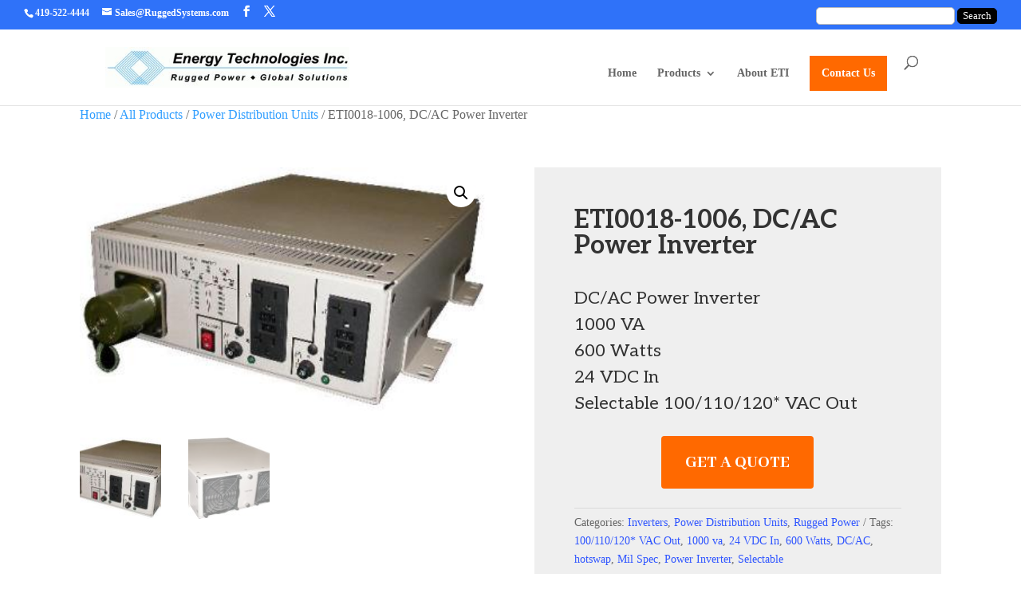

--- FILE ---
content_type: text/html; charset=UTF-8
request_url: https://ruggedups.com/product/eti0018-1006-dc-ac-power-inverter/
body_size: 127741
content:
<!DOCTYPE html>
<html lang="en-US">
<head>
	<meta charset="UTF-8" />
<meta http-equiv="X-UA-Compatible" content="IE=edge">
	<link rel="pingback" href="https://ruggedups.com/xmlrpc.php" />

	<script type="text/javascript">
		document.documentElement.className = 'js';
	</script>

	<meta name='robots' content='index, follow, max-image-preview:large, max-snippet:-1, max-video-preview:-1' />
<script type="text/javascript">
			let jqueryParams=[],jQuery=function(r){return jqueryParams=[...jqueryParams,r],jQuery},$=function(r){return jqueryParams=[...jqueryParams,r],$};window.jQuery=jQuery,window.$=jQuery;let customHeadScripts=!1;jQuery.fn=jQuery.prototype={},$.fn=jQuery.prototype={},jQuery.noConflict=function(r){if(window.jQuery)return jQuery=window.jQuery,$=window.jQuery,customHeadScripts=!0,jQuery.noConflict},jQuery.ready=function(r){jqueryParams=[...jqueryParams,r]},$.ready=function(r){jqueryParams=[...jqueryParams,r]},jQuery.load=function(r){jqueryParams=[...jqueryParams,r]},$.load=function(r){jqueryParams=[...jqueryParams,r]},jQuery.fn.ready=function(r){jqueryParams=[...jqueryParams,r]},$.fn.ready=function(r){jqueryParams=[...jqueryParams,r]};</script>
	<!-- This site is optimized with the Yoast SEO plugin v26.8 - https://yoast.com/product/yoast-seo-wordpress/ -->
	<title>ETI0018-1006, DC/AC Power Inverter - Rugged Systems</title>
	<link rel="canonical" href="https://ruggedups.com/product/eti0018-1006-dc-ac-power-inverter/" />
	<meta property="og:locale" content="en_US" />
	<meta property="og:type" content="article" />
	<meta property="og:title" content="ETI0018-1006, DC/AC Power Inverter - Rugged Systems" />
	<meta property="og:description" content="DC/AC Power Inverter 1000 VA 600 Watts 24 VDC In Selectable 100/110/120* VAC Out" />
	<meta property="og:url" content="https://ruggedups.com/product/eti0018-1006-dc-ac-power-inverter/" />
	<meta property="og:site_name" content="Rugged Systems" />
	<meta property="article:publisher" content="https://www.facebook.com/ruggedsystems/" />
	<meta property="article:modified_time" content="2025-01-25T14:32:16+00:00" />
	<meta property="og:image" content="https://ruggedups.com/wp-content/uploads/2021/08/18-1625f-1.jpg" />
	<meta property="og:image:width" content="362" />
	<meta property="og:image:height" content="216" />
	<meta property="og:image:type" content="image/jpeg" />
	<meta name="twitter:card" content="summary_large_image" />
	<meta name="twitter:site" content="@Energy_Tech_Inc" />
	<meta name="twitter:label1" content="Est. reading time" />
	<meta name="twitter:data1" content="1 minute" />
	<script type="application/ld+json" class="yoast-schema-graph">{"@context":"https://schema.org","@graph":[{"@type":"WebPage","@id":"https://ruggedups.com/product/eti0018-1006-dc-ac-power-inverter/","url":"https://ruggedups.com/product/eti0018-1006-dc-ac-power-inverter/","name":"ETI0018-1006, DC/AC Power Inverter - Rugged Systems","isPartOf":{"@id":"https://ruggedups.com/#website"},"primaryImageOfPage":{"@id":"https://ruggedups.com/product/eti0018-1006-dc-ac-power-inverter/#primaryimage"},"image":{"@id":"https://ruggedups.com/product/eti0018-1006-dc-ac-power-inverter/#primaryimage"},"thumbnailUrl":"https://ruggedups.com/wp-content/uploads/2021/08/18-1625f-1.jpg","datePublished":"2021-08-24T20:29:33+00:00","dateModified":"2025-01-25T14:32:16+00:00","breadcrumb":{"@id":"https://ruggedups.com/product/eti0018-1006-dc-ac-power-inverter/#breadcrumb"},"inLanguage":"en-US","potentialAction":[{"@type":"ReadAction","target":["https://ruggedups.com/product/eti0018-1006-dc-ac-power-inverter/"]}]},{"@type":"ImageObject","inLanguage":"en-US","@id":"https://ruggedups.com/product/eti0018-1006-dc-ac-power-inverter/#primaryimage","url":"https://ruggedups.com/wp-content/uploads/2021/08/18-1625f-1.jpg","contentUrl":"https://ruggedups.com/wp-content/uploads/2021/08/18-1625f-1.jpg","width":362,"height":216},{"@type":"BreadcrumbList","@id":"https://ruggedups.com/product/eti0018-1006-dc-ac-power-inverter/#breadcrumb","itemListElement":[{"@type":"ListItem","position":1,"name":"Home","item":"https://ruggedups.com/"},{"@type":"ListItem","position":2,"name":"Shop","item":"https://ruggedups.com/shop/"},{"@type":"ListItem","position":3,"name":"ETI0018-1006, DC/AC Power Inverter"}]},{"@type":"WebSite","@id":"https://ruggedups.com/#website","url":"https://ruggedups.com/","name":"Rugged Systems","description":"Rugged Power - Global Solutions","publisher":{"@id":"https://ruggedups.com/#organization"},"potentialAction":[{"@type":"SearchAction","target":{"@type":"EntryPoint","urlTemplate":"https://ruggedups.com/?s={search_term_string}"},"query-input":{"@type":"PropertyValueSpecification","valueRequired":true,"valueName":"search_term_string"}}],"inLanguage":"en-US"},{"@type":"Organization","@id":"https://ruggedups.com/#organization","name":"Energy Technologies, Inc.","url":"https://ruggedups.com/","logo":{"@type":"ImageObject","inLanguage":"en-US","@id":"https://ruggedups.com/#/schema/logo/image/","url":"https://ruggedups.com/wp-content/uploads/2020/04/ETI_logo_400w.jpg","contentUrl":"https://ruggedups.com/wp-content/uploads/2020/04/ETI_logo_400w.jpg","width":400,"height":67,"caption":"Energy Technologies, Inc."},"image":{"@id":"https://ruggedups.com/#/schema/logo/image/"},"sameAs":["https://www.facebook.com/ruggedsystems/","https://x.com/Energy_Tech_Inc","https://www.linkedin.com/company/energy-technologies-inc.","https://www.youtube.com/channel/UCAZGWeCtRNguNRKUQBLzRpA"]}]}</script>
	<!-- / Yoast SEO plugin. -->


<link rel='dns-prefetch' href='//fonts.googleapis.com' />
<link rel="alternate" type="application/rss+xml" title="Rugged Systems &raquo; Feed" href="https://ruggedups.com/feed/" />
<link rel="alternate" type="application/rss+xml" title="Rugged Systems &raquo; Comments Feed" href="https://ruggedups.com/comments/feed/" />
<meta content="Rugged Systems v.1.0" name="generator"/><link rel='stylesheet' id='wgs2-css' href='https://ruggedups.com/wp-content/plugins/wp-google-search/wgs2.css?ver=6.7.4' type='text/css' media='all' />
<link rel='stylesheet' id='wgs3-css' href='https://ruggedups.com/wp-content/plugins/wp-google-search/wgs3.css?ver=6.7.4' type='text/css' media='all' />
<link rel='stylesheet' id='wp-block-library-css' href='https://ruggedups.com/wp-includes/css/dist/block-library/style.min.css?ver=6.7.4' type='text/css' media='all' />
<style id='wp-block-library-theme-inline-css' type='text/css'>
.wp-block-audio :where(figcaption){color:#555;font-size:13px;text-align:center}.is-dark-theme .wp-block-audio :where(figcaption){color:#ffffffa6}.wp-block-audio{margin:0 0 1em}.wp-block-code{border:1px solid #ccc;border-radius:4px;font-family:Menlo,Consolas,monaco,monospace;padding:.8em 1em}.wp-block-embed :where(figcaption){color:#555;font-size:13px;text-align:center}.is-dark-theme .wp-block-embed :where(figcaption){color:#ffffffa6}.wp-block-embed{margin:0 0 1em}.blocks-gallery-caption{color:#555;font-size:13px;text-align:center}.is-dark-theme .blocks-gallery-caption{color:#ffffffa6}:root :where(.wp-block-image figcaption){color:#555;font-size:13px;text-align:center}.is-dark-theme :root :where(.wp-block-image figcaption){color:#ffffffa6}.wp-block-image{margin:0 0 1em}.wp-block-pullquote{border-bottom:4px solid;border-top:4px solid;color:currentColor;margin-bottom:1.75em}.wp-block-pullquote cite,.wp-block-pullquote footer,.wp-block-pullquote__citation{color:currentColor;font-size:.8125em;font-style:normal;text-transform:uppercase}.wp-block-quote{border-left:.25em solid;margin:0 0 1.75em;padding-left:1em}.wp-block-quote cite,.wp-block-quote footer{color:currentColor;font-size:.8125em;font-style:normal;position:relative}.wp-block-quote:where(.has-text-align-right){border-left:none;border-right:.25em solid;padding-left:0;padding-right:1em}.wp-block-quote:where(.has-text-align-center){border:none;padding-left:0}.wp-block-quote.is-large,.wp-block-quote.is-style-large,.wp-block-quote:where(.is-style-plain){border:none}.wp-block-search .wp-block-search__label{font-weight:700}.wp-block-search__button{border:1px solid #ccc;padding:.375em .625em}:where(.wp-block-group.has-background){padding:1.25em 2.375em}.wp-block-separator.has-css-opacity{opacity:.4}.wp-block-separator{border:none;border-bottom:2px solid;margin-left:auto;margin-right:auto}.wp-block-separator.has-alpha-channel-opacity{opacity:1}.wp-block-separator:not(.is-style-wide):not(.is-style-dots){width:100px}.wp-block-separator.has-background:not(.is-style-dots){border-bottom:none;height:1px}.wp-block-separator.has-background:not(.is-style-wide):not(.is-style-dots){height:2px}.wp-block-table{margin:0 0 1em}.wp-block-table td,.wp-block-table th{word-break:normal}.wp-block-table :where(figcaption){color:#555;font-size:13px;text-align:center}.is-dark-theme .wp-block-table :where(figcaption){color:#ffffffa6}.wp-block-video :where(figcaption){color:#555;font-size:13px;text-align:center}.is-dark-theme .wp-block-video :where(figcaption){color:#ffffffa6}.wp-block-video{margin:0 0 1em}:root :where(.wp-block-template-part.has-background){margin-bottom:0;margin-top:0;padding:1.25em 2.375em}
</style>
<link rel='stylesheet' id='activecampaign-form-block-css' href='https://ruggedups.com/wp-content/plugins/activecampaign-subscription-forms/activecampaign-form-block/build/style-index.css?ver=1716924686' type='text/css' media='all' />
<style id='global-styles-inline-css' type='text/css'>
:root{--wp--preset--aspect-ratio--square: 1;--wp--preset--aspect-ratio--4-3: 4/3;--wp--preset--aspect-ratio--3-4: 3/4;--wp--preset--aspect-ratio--3-2: 3/2;--wp--preset--aspect-ratio--2-3: 2/3;--wp--preset--aspect-ratio--16-9: 16/9;--wp--preset--aspect-ratio--9-16: 9/16;--wp--preset--color--black: #000000;--wp--preset--color--cyan-bluish-gray: #abb8c3;--wp--preset--color--white: #ffffff;--wp--preset--color--pale-pink: #f78da7;--wp--preset--color--vivid-red: #cf2e2e;--wp--preset--color--luminous-vivid-orange: #ff6900;--wp--preset--color--luminous-vivid-amber: #fcb900;--wp--preset--color--light-green-cyan: #7bdcb5;--wp--preset--color--vivid-green-cyan: #00d084;--wp--preset--color--pale-cyan-blue: #8ed1fc;--wp--preset--color--vivid-cyan-blue: #0693e3;--wp--preset--color--vivid-purple: #9b51e0;--wp--preset--gradient--vivid-cyan-blue-to-vivid-purple: linear-gradient(135deg,rgba(6,147,227,1) 0%,rgb(155,81,224) 100%);--wp--preset--gradient--light-green-cyan-to-vivid-green-cyan: linear-gradient(135deg,rgb(122,220,180) 0%,rgb(0,208,130) 100%);--wp--preset--gradient--luminous-vivid-amber-to-luminous-vivid-orange: linear-gradient(135deg,rgba(252,185,0,1) 0%,rgba(255,105,0,1) 100%);--wp--preset--gradient--luminous-vivid-orange-to-vivid-red: linear-gradient(135deg,rgba(255,105,0,1) 0%,rgb(207,46,46) 100%);--wp--preset--gradient--very-light-gray-to-cyan-bluish-gray: linear-gradient(135deg,rgb(238,238,238) 0%,rgb(169,184,195) 100%);--wp--preset--gradient--cool-to-warm-spectrum: linear-gradient(135deg,rgb(74,234,220) 0%,rgb(151,120,209) 20%,rgb(207,42,186) 40%,rgb(238,44,130) 60%,rgb(251,105,98) 80%,rgb(254,248,76) 100%);--wp--preset--gradient--blush-light-purple: linear-gradient(135deg,rgb(255,206,236) 0%,rgb(152,150,240) 100%);--wp--preset--gradient--blush-bordeaux: linear-gradient(135deg,rgb(254,205,165) 0%,rgb(254,45,45) 50%,rgb(107,0,62) 100%);--wp--preset--gradient--luminous-dusk: linear-gradient(135deg,rgb(255,203,112) 0%,rgb(199,81,192) 50%,rgb(65,88,208) 100%);--wp--preset--gradient--pale-ocean: linear-gradient(135deg,rgb(255,245,203) 0%,rgb(182,227,212) 50%,rgb(51,167,181) 100%);--wp--preset--gradient--electric-grass: linear-gradient(135deg,rgb(202,248,128) 0%,rgb(113,206,126) 100%);--wp--preset--gradient--midnight: linear-gradient(135deg,rgb(2,3,129) 0%,rgb(40,116,252) 100%);--wp--preset--font-size--small: 13px;--wp--preset--font-size--medium: 20px;--wp--preset--font-size--large: 36px;--wp--preset--font-size--x-large: 42px;--wp--preset--font-family--inter: "Inter", sans-serif;--wp--preset--font-family--cardo: Cardo;--wp--preset--spacing--20: 0.44rem;--wp--preset--spacing--30: 0.67rem;--wp--preset--spacing--40: 1rem;--wp--preset--spacing--50: 1.5rem;--wp--preset--spacing--60: 2.25rem;--wp--preset--spacing--70: 3.38rem;--wp--preset--spacing--80: 5.06rem;--wp--preset--shadow--natural: 6px 6px 9px rgba(0, 0, 0, 0.2);--wp--preset--shadow--deep: 12px 12px 50px rgba(0, 0, 0, 0.4);--wp--preset--shadow--sharp: 6px 6px 0px rgba(0, 0, 0, 0.2);--wp--preset--shadow--outlined: 6px 6px 0px -3px rgba(255, 255, 255, 1), 6px 6px rgba(0, 0, 0, 1);--wp--preset--shadow--crisp: 6px 6px 0px rgba(0, 0, 0, 1);}:root { --wp--style--global--content-size: 823px;--wp--style--global--wide-size: 1080px; }:where(body) { margin: 0; }.wp-site-blocks > .alignleft { float: left; margin-right: 2em; }.wp-site-blocks > .alignright { float: right; margin-left: 2em; }.wp-site-blocks > .aligncenter { justify-content: center; margin-left: auto; margin-right: auto; }:where(.is-layout-flex){gap: 0.5em;}:where(.is-layout-grid){gap: 0.5em;}.is-layout-flow > .alignleft{float: left;margin-inline-start: 0;margin-inline-end: 2em;}.is-layout-flow > .alignright{float: right;margin-inline-start: 2em;margin-inline-end: 0;}.is-layout-flow > .aligncenter{margin-left: auto !important;margin-right: auto !important;}.is-layout-constrained > .alignleft{float: left;margin-inline-start: 0;margin-inline-end: 2em;}.is-layout-constrained > .alignright{float: right;margin-inline-start: 2em;margin-inline-end: 0;}.is-layout-constrained > .aligncenter{margin-left: auto !important;margin-right: auto !important;}.is-layout-constrained > :where(:not(.alignleft):not(.alignright):not(.alignfull)){max-width: var(--wp--style--global--content-size);margin-left: auto !important;margin-right: auto !important;}.is-layout-constrained > .alignwide{max-width: var(--wp--style--global--wide-size);}body .is-layout-flex{display: flex;}.is-layout-flex{flex-wrap: wrap;align-items: center;}.is-layout-flex > :is(*, div){margin: 0;}body .is-layout-grid{display: grid;}.is-layout-grid > :is(*, div){margin: 0;}body{padding-top: 0px;padding-right: 0px;padding-bottom: 0px;padding-left: 0px;}:root :where(.wp-element-button, .wp-block-button__link){background-color: #32373c;border-width: 0;color: #fff;font-family: inherit;font-size: inherit;line-height: inherit;padding: calc(0.667em + 2px) calc(1.333em + 2px);text-decoration: none;}.has-black-color{color: var(--wp--preset--color--black) !important;}.has-cyan-bluish-gray-color{color: var(--wp--preset--color--cyan-bluish-gray) !important;}.has-white-color{color: var(--wp--preset--color--white) !important;}.has-pale-pink-color{color: var(--wp--preset--color--pale-pink) !important;}.has-vivid-red-color{color: var(--wp--preset--color--vivid-red) !important;}.has-luminous-vivid-orange-color{color: var(--wp--preset--color--luminous-vivid-orange) !important;}.has-luminous-vivid-amber-color{color: var(--wp--preset--color--luminous-vivid-amber) !important;}.has-light-green-cyan-color{color: var(--wp--preset--color--light-green-cyan) !important;}.has-vivid-green-cyan-color{color: var(--wp--preset--color--vivid-green-cyan) !important;}.has-pale-cyan-blue-color{color: var(--wp--preset--color--pale-cyan-blue) !important;}.has-vivid-cyan-blue-color{color: var(--wp--preset--color--vivid-cyan-blue) !important;}.has-vivid-purple-color{color: var(--wp--preset--color--vivid-purple) !important;}.has-black-background-color{background-color: var(--wp--preset--color--black) !important;}.has-cyan-bluish-gray-background-color{background-color: var(--wp--preset--color--cyan-bluish-gray) !important;}.has-white-background-color{background-color: var(--wp--preset--color--white) !important;}.has-pale-pink-background-color{background-color: var(--wp--preset--color--pale-pink) !important;}.has-vivid-red-background-color{background-color: var(--wp--preset--color--vivid-red) !important;}.has-luminous-vivid-orange-background-color{background-color: var(--wp--preset--color--luminous-vivid-orange) !important;}.has-luminous-vivid-amber-background-color{background-color: var(--wp--preset--color--luminous-vivid-amber) !important;}.has-light-green-cyan-background-color{background-color: var(--wp--preset--color--light-green-cyan) !important;}.has-vivid-green-cyan-background-color{background-color: var(--wp--preset--color--vivid-green-cyan) !important;}.has-pale-cyan-blue-background-color{background-color: var(--wp--preset--color--pale-cyan-blue) !important;}.has-vivid-cyan-blue-background-color{background-color: var(--wp--preset--color--vivid-cyan-blue) !important;}.has-vivid-purple-background-color{background-color: var(--wp--preset--color--vivid-purple) !important;}.has-black-border-color{border-color: var(--wp--preset--color--black) !important;}.has-cyan-bluish-gray-border-color{border-color: var(--wp--preset--color--cyan-bluish-gray) !important;}.has-white-border-color{border-color: var(--wp--preset--color--white) !important;}.has-pale-pink-border-color{border-color: var(--wp--preset--color--pale-pink) !important;}.has-vivid-red-border-color{border-color: var(--wp--preset--color--vivid-red) !important;}.has-luminous-vivid-orange-border-color{border-color: var(--wp--preset--color--luminous-vivid-orange) !important;}.has-luminous-vivid-amber-border-color{border-color: var(--wp--preset--color--luminous-vivid-amber) !important;}.has-light-green-cyan-border-color{border-color: var(--wp--preset--color--light-green-cyan) !important;}.has-vivid-green-cyan-border-color{border-color: var(--wp--preset--color--vivid-green-cyan) !important;}.has-pale-cyan-blue-border-color{border-color: var(--wp--preset--color--pale-cyan-blue) !important;}.has-vivid-cyan-blue-border-color{border-color: var(--wp--preset--color--vivid-cyan-blue) !important;}.has-vivid-purple-border-color{border-color: var(--wp--preset--color--vivid-purple) !important;}.has-vivid-cyan-blue-to-vivid-purple-gradient-background{background: var(--wp--preset--gradient--vivid-cyan-blue-to-vivid-purple) !important;}.has-light-green-cyan-to-vivid-green-cyan-gradient-background{background: var(--wp--preset--gradient--light-green-cyan-to-vivid-green-cyan) !important;}.has-luminous-vivid-amber-to-luminous-vivid-orange-gradient-background{background: var(--wp--preset--gradient--luminous-vivid-amber-to-luminous-vivid-orange) !important;}.has-luminous-vivid-orange-to-vivid-red-gradient-background{background: var(--wp--preset--gradient--luminous-vivid-orange-to-vivid-red) !important;}.has-very-light-gray-to-cyan-bluish-gray-gradient-background{background: var(--wp--preset--gradient--very-light-gray-to-cyan-bluish-gray) !important;}.has-cool-to-warm-spectrum-gradient-background{background: var(--wp--preset--gradient--cool-to-warm-spectrum) !important;}.has-blush-light-purple-gradient-background{background: var(--wp--preset--gradient--blush-light-purple) !important;}.has-blush-bordeaux-gradient-background{background: var(--wp--preset--gradient--blush-bordeaux) !important;}.has-luminous-dusk-gradient-background{background: var(--wp--preset--gradient--luminous-dusk) !important;}.has-pale-ocean-gradient-background{background: var(--wp--preset--gradient--pale-ocean) !important;}.has-electric-grass-gradient-background{background: var(--wp--preset--gradient--electric-grass) !important;}.has-midnight-gradient-background{background: var(--wp--preset--gradient--midnight) !important;}.has-small-font-size{font-size: var(--wp--preset--font-size--small) !important;}.has-medium-font-size{font-size: var(--wp--preset--font-size--medium) !important;}.has-large-font-size{font-size: var(--wp--preset--font-size--large) !important;}.has-x-large-font-size{font-size: var(--wp--preset--font-size--x-large) !important;}.has-inter-font-family{font-family: var(--wp--preset--font-family--inter) !important;}.has-cardo-font-family{font-family: var(--wp--preset--font-family--cardo) !important;}
:where(.wp-block-post-template.is-layout-flex){gap: 1.25em;}:where(.wp-block-post-template.is-layout-grid){gap: 1.25em;}
:where(.wp-block-columns.is-layout-flex){gap: 2em;}:where(.wp-block-columns.is-layout-grid){gap: 2em;}
:root :where(.wp-block-pullquote){font-size: 1.5em;line-height: 1.6;}
</style>
<link rel='stylesheet' id='photoswipe-css' href='https://ruggedups.com/wp-content/plugins/woocommerce/assets/css/photoswipe/photoswipe.min.css?ver=9.5.3' type='text/css' media='all' />
<link rel='stylesheet' id='photoswipe-default-skin-css' href='https://ruggedups.com/wp-content/plugins/woocommerce/assets/css/photoswipe/default-skin/default-skin.min.css?ver=9.5.3' type='text/css' media='all' />
<link rel='stylesheet' id='woocommerce-layout-css' href='https://ruggedups.com/wp-content/plugins/woocommerce/assets/css/woocommerce-layout.css?ver=9.5.3' type='text/css' media='all' />
<link rel='stylesheet' id='woocommerce-smallscreen-css' href='https://ruggedups.com/wp-content/plugins/woocommerce/assets/css/woocommerce-smallscreen.css?ver=9.5.3' type='text/css' media='only screen and (max-width: 768px)' />
<link rel='stylesheet' id='woocommerce-general-css' href='https://ruggedups.com/wp-content/plugins/woocommerce/assets/css/woocommerce.css?ver=9.5.3' type='text/css' media='all' />
<style id='woocommerce-inline-inline-css' type='text/css'>
.woocommerce form .form-row .required { visibility: visible; }
</style>
<link rel='stylesheet' id='wppopups-base-css' href='https://ruggedups.com/wp-content/plugins/wp-popups-lite/src/assets/css/wppopups-base.css?ver=2.2.0.3' type='text/css' media='all' />
<link rel='stylesheet' id='ywctm-frontend-css' href='https://ruggedups.com/wp-content/plugins/yith-woocommerce-catalog-mode/assets/css/frontend.min.css?ver=2.51.0' type='text/css' media='all' />
<style id='ywctm-frontend-inline-css' type='text/css'>
form.cart button.single_add_to_cart_button, .ppc-button-wrapper, .wc-ppcp-paylater-msg__container, form.cart .quantity, .widget.woocommerce.widget_shopping_cart{display: none !important}
</style>
<link rel='stylesheet' id='et-builder-googlefonts-cached-css' href='https://fonts.googleapis.com/css?family=Aleo:300,300italic,regular,italic,700,700italic|Abhaya+Libre:regular,500,600,700,800&#038;subset=latin,latin-ext&#038;display=swap' type='text/css' media='all' />
<link rel='stylesheet' id='divi-style-parent-css' href='https://ruggedups.com/wp-content/themes/Divi/style-static.min.css?ver=4.27.4' type='text/css' media='all' />
<link rel='stylesheet' id='divi-style-css' href='https://ruggedups.com/wp-content/themes/rugged-systems/style.css?ver=4.27.4' type='text/css' media='all' />
<script type="text/javascript" src="https://ruggedups.com/wp-includes/js/jquery/jquery.min.js?ver=3.7.1" id="jquery-core-js"></script>
<script type="text/javascript" src="https://ruggedups.com/wp-includes/js/jquery/jquery-migrate.min.js?ver=3.4.1" id="jquery-migrate-js"></script>
<script type="text/javascript" id="jquery-js-after">
/* <![CDATA[ */
jqueryParams.length&&$.each(jqueryParams,function(e,r){if("function"==typeof r){var n=String(r);n.replace("$","jQuery");var a=new Function("return "+n)();$(document).ready(a)}});
/* ]]> */
</script>
<script type="text/javascript" src="https://ruggedups.com/wp-content/plugins/woocommerce/assets/js/jquery-blockui/jquery.blockUI.min.js?ver=2.7.0-wc.9.5.3" id="jquery-blockui-js" defer="defer" data-wp-strategy="defer"></script>
<script type="text/javascript" id="wc-add-to-cart-js-extra">
/* <![CDATA[ */
var wc_add_to_cart_params = {"ajax_url":"\/wp-admin\/admin-ajax.php","wc_ajax_url":"\/?wc-ajax=%%endpoint%%","i18n_view_cart":"View cart","cart_url":"https:\/\/ruggedups.com\/cart\/","is_cart":"","cart_redirect_after_add":"no"};
/* ]]> */
</script>
<script type="text/javascript" src="https://ruggedups.com/wp-content/plugins/woocommerce/assets/js/frontend/add-to-cart.min.js?ver=9.5.3" id="wc-add-to-cart-js" defer="defer" data-wp-strategy="defer"></script>
<script type="text/javascript" src="https://ruggedups.com/wp-content/plugins/woocommerce/assets/js/zoom/jquery.zoom.min.js?ver=1.7.21-wc.9.5.3" id="zoom-js" defer="defer" data-wp-strategy="defer"></script>
<script type="text/javascript" src="https://ruggedups.com/wp-content/plugins/woocommerce/assets/js/flexslider/jquery.flexslider.min.js?ver=2.7.2-wc.9.5.3" id="flexslider-js" defer="defer" data-wp-strategy="defer"></script>
<script type="text/javascript" src="https://ruggedups.com/wp-content/plugins/woocommerce/assets/js/photoswipe/photoswipe.min.js?ver=4.1.1-wc.9.5.3" id="photoswipe-js" defer="defer" data-wp-strategy="defer"></script>
<script type="text/javascript" src="https://ruggedups.com/wp-content/plugins/woocommerce/assets/js/photoswipe/photoswipe-ui-default.min.js?ver=4.1.1-wc.9.5.3" id="photoswipe-ui-default-js" defer="defer" data-wp-strategy="defer"></script>
<script type="text/javascript" id="wc-single-product-js-extra">
/* <![CDATA[ */
var wc_single_product_params = {"i18n_required_rating_text":"Please select a rating","i18n_product_gallery_trigger_text":"View full-screen image gallery","review_rating_required":"yes","flexslider":{"rtl":false,"animation":"slide","smoothHeight":true,"directionNav":false,"controlNav":"thumbnails","slideshow":false,"animationSpeed":500,"animationLoop":false,"allowOneSlide":false},"zoom_enabled":"1","zoom_options":[],"photoswipe_enabled":"1","photoswipe_options":{"shareEl":false,"closeOnScroll":false,"history":false,"hideAnimationDuration":0,"showAnimationDuration":0},"flexslider_enabled":"1"};
/* ]]> */
</script>
<script type="text/javascript" src="https://ruggedups.com/wp-content/plugins/woocommerce/assets/js/frontend/single-product.min.js?ver=9.5.3" id="wc-single-product-js" defer="defer" data-wp-strategy="defer"></script>
<script type="text/javascript" src="https://ruggedups.com/wp-content/plugins/woocommerce/assets/js/js-cookie/js.cookie.min.js?ver=2.1.4-wc.9.5.3" id="js-cookie-js" defer="defer" data-wp-strategy="defer"></script>
<script type="text/javascript" id="woocommerce-js-extra">
/* <![CDATA[ */
var woocommerce_params = {"ajax_url":"\/wp-admin\/admin-ajax.php","wc_ajax_url":"\/?wc-ajax=%%endpoint%%"};
/* ]]> */
</script>
<script type="text/javascript" src="https://ruggedups.com/wp-content/plugins/woocommerce/assets/js/frontend/woocommerce.min.js?ver=9.5.3" id="woocommerce-js" defer="defer" data-wp-strategy="defer"></script>
<link rel="https://api.w.org/" href="https://ruggedups.com/wp-json/" /><link rel="alternate" title="JSON" type="application/json" href="https://ruggedups.com/wp-json/wp/v2/product/1788" /><link rel="EditURI" type="application/rsd+xml" title="RSD" href="https://ruggedups.com/xmlrpc.php?rsd" />
<meta name="generator" content="WordPress 6.7.4" />
<meta name="generator" content="WooCommerce 9.5.3" />
<link rel='shortlink' href='https://ruggedups.com/?p=1788' />
<link rel="alternate" title="oEmbed (JSON)" type="application/json+oembed" href="https://ruggedups.com/wp-json/oembed/1.0/embed?url=https%3A%2F%2Fruggedups.com%2Fproduct%2Feti0018-1006-dc-ac-power-inverter%2F" />
<link rel="alternate" title="oEmbed (XML)" type="text/xml+oembed" href="https://ruggedups.com/wp-json/oembed/1.0/embed?url=https%3A%2F%2Fruggedups.com%2Fproduct%2Feti0018-1006-dc-ac-power-inverter%2F&#038;format=xml" />
<meta name="viewport" content="width=device-width, initial-scale=1.0, maximum-scale=1.0, user-scalable=0" />	<noscript><style>.woocommerce-product-gallery{ opacity: 1 !important; }</style></noscript>
	<!-- Google Tag Manager -->
<script>(function(w,d,s,l,i){w[l]=w[l]||[];w[l].push({'gtm.start':
new Date().getTime(),event:'gtm.js'});var f=d.getElementsByTagName(s)[0],
j=d.createElement(s),dl=l!='dataLayer'?'&l='+l:'';j.async=true;j.src=
'https://www.googletagmanager.com/gtm.js?id='+i+dl;f.parentNode.insertBefore(j,f);
})(window,document,'script','dataLayer','GTM-M577DQ2');</script>
<!-- End Google Tag Manager -->
<!-- Global site tag (gtag.js) - Google Analytics -->
<script async src="https://www.googletagmanager.com/gtag/js?id=G-72Y8VZ0ZFW"></script>
<script>
  window.dataLayer = window.dataLayer || [];
  function gtag(){dataLayer.push(arguments);}
  gtag('js', new Date());

  gtag('config', 'G-72Y8VZ0ZFW');
</script>
<!-- Add A Dynamic Year In Divi Footer Copyright --> 
<script>
 var beg_year = 2000; // Year site went live
 var this_year = new Date(); // Get current date
 var copyright_text = '  Energy Technologies, Inc.  |';
 var developed_by = 'All Worldwide Rights Reserved | Site by <a href="https://grazianimultimedia.com" target="_blank">Graziani Multimedia</a>'; // Developer info
 
 this_year = this_year.getFullYear();
 if(this_year > beg_year) {
 var year = beg_year + ' - ' + this_year;
 } else {
 var year = this_year;
 }
 jQuery(function($){
 $('#footer-info').html('© ' + year + ' ' + copyright_text + ' ' + developed_by );
 });
</script><style class='wp-fonts-local' type='text/css'>
@font-face{font-family:Inter;font-style:normal;font-weight:300 900;font-display:fallback;src:url('https://ruggedups.com/wp-content/plugins/woocommerce/assets/fonts/Inter-VariableFont_slnt,wght.woff2') format('woff2');font-stretch:normal;}
@font-face{font-family:Cardo;font-style:normal;font-weight:400;font-display:fallback;src:url('https://ruggedups.com/wp-content/plugins/woocommerce/assets/fonts/cardo_normal_400.woff2') format('woff2');}
</style>
<link rel="icon" href="https://ruggedups.com/wp-content/uploads/2020/07/cropped-header-32x32.jpg" sizes="32x32" />
<link rel="icon" href="https://ruggedups.com/wp-content/uploads/2020/07/cropped-header-192x192.jpg" sizes="192x192" />
<link rel="apple-touch-icon" href="https://ruggedups.com/wp-content/uploads/2020/07/cropped-header-180x180.jpg" />
<meta name="msapplication-TileImage" content="https://ruggedups.com/wp-content/uploads/2020/07/cropped-header-270x270.jpg" />
<style id="et-divi-customizer-global-cached-inline-styles">body,.et_pb_column_1_2 .et_quote_content blockquote cite,.et_pb_column_1_2 .et_link_content a.et_link_main_url,.et_pb_column_1_3 .et_quote_content blockquote cite,.et_pb_column_3_8 .et_quote_content blockquote cite,.et_pb_column_1_4 .et_quote_content blockquote cite,.et_pb_blog_grid .et_quote_content blockquote cite,.et_pb_column_1_3 .et_link_content a.et_link_main_url,.et_pb_column_3_8 .et_link_content a.et_link_main_url,.et_pb_column_1_4 .et_link_content a.et_link_main_url,.et_pb_blog_grid .et_link_content a.et_link_main_url,body .et_pb_bg_layout_light .et_pb_post p,body .et_pb_bg_layout_dark .et_pb_post p{font-size:14px}.et_pb_slide_content,.et_pb_best_value{font-size:15px}.woocommerce #respond input#submit,.woocommerce-page #respond input#submit,.woocommerce #content input.button,.woocommerce-page #content input.button,.woocommerce-message,.woocommerce-error,.woocommerce-info{background:#3056ff!important}#et_search_icon:hover,.mobile_menu_bar:before,.mobile_menu_bar:after,.et_toggle_slide_menu:after,.et-social-icon a:hover,.et_pb_sum,.et_pb_pricing li a,.et_pb_pricing_table_button,.et_overlay:before,.entry-summary p.price ins,.woocommerce div.product span.price,.woocommerce-page div.product span.price,.woocommerce #content div.product span.price,.woocommerce-page #content div.product span.price,.woocommerce div.product p.price,.woocommerce-page div.product p.price,.woocommerce #content div.product p.price,.woocommerce-page #content div.product p.price,.et_pb_member_social_links a:hover,.woocommerce .star-rating span:before,.woocommerce-page .star-rating span:before,.et_pb_widget li a:hover,.et_pb_filterable_portfolio .et_pb_portfolio_filters li a.active,.et_pb_filterable_portfolio .et_pb_portofolio_pagination ul li a.active,.et_pb_gallery .et_pb_gallery_pagination ul li a.active,.wp-pagenavi span.current,.wp-pagenavi a:hover,.nav-single a,.tagged_as a,.posted_in a{color:#3056ff}.et_pb_contact_submit,.et_password_protected_form .et_submit_button,.et_pb_bg_layout_light .et_pb_newsletter_button,.comment-reply-link,.form-submit .et_pb_button,.et_pb_bg_layout_light .et_pb_promo_button,.et_pb_bg_layout_light .et_pb_more_button,.woocommerce a.button.alt,.woocommerce-page a.button.alt,.woocommerce button.button.alt,.woocommerce button.button.alt.disabled,.woocommerce-page button.button.alt,.woocommerce-page button.button.alt.disabled,.woocommerce input.button.alt,.woocommerce-page input.button.alt,.woocommerce #respond input#submit.alt,.woocommerce-page #respond input#submit.alt,.woocommerce #content input.button.alt,.woocommerce-page #content input.button.alt,.woocommerce a.button,.woocommerce-page a.button,.woocommerce button.button,.woocommerce-page button.button,.woocommerce input.button,.woocommerce-page input.button,.et_pb_contact p input[type="checkbox"]:checked+label i:before,.et_pb_bg_layout_light.et_pb_module.et_pb_button{color:#3056ff}.footer-widget h4{color:#3056ff}.et-search-form,.nav li ul,.et_mobile_menu,.footer-widget li:before,.et_pb_pricing li:before,blockquote{border-color:#3056ff}.et_pb_counter_amount,.et_pb_featured_table .et_pb_pricing_heading,.et_quote_content,.et_link_content,.et_audio_content,.et_pb_post_slider.et_pb_bg_layout_dark,.et_slide_in_menu_container,.et_pb_contact p input[type="radio"]:checked+label i:before{background-color:#3056ff}a{color:#309eff}.et_secondary_nav_enabled #page-container #top-header{background-color:#2f72f9!important}#et-secondary-nav li ul{background-color:#2f72f9}#main-footer .footer-widget h4,#main-footer .widget_block h1,#main-footer .widget_block h2,#main-footer .widget_block h3,#main-footer .widget_block h4,#main-footer .widget_block h5,#main-footer .widget_block h6{color:#2f72f9}.footer-widget li:before{border-color:#2f72f9}#et-footer-nav .bottom-nav li.current-menu-item a{color:#2f72f9}@media only screen and (min-width:981px){.et_fixed_nav #page-container .et-fixed-header#top-header{background-color:#2f72f9!important}.et_fixed_nav #page-container .et-fixed-header#top-header #et-secondary-nav li ul{background-color:#2f72f9}}@media only screen and (min-width:1350px){.et_pb_row{padding:27px 0}.et_pb_section{padding:54px 0}.single.et_pb_pagebuilder_layout.et_full_width_page .et_post_meta_wrapper{padding-top:81px}.et_pb_fullwidth_section{padding:0}}	h1,h2,h3,h4,h5,h6{font-family:'Aleo',Georgia,"Times New Roman",serif}body,input,textarea,select{font-family:'Georgia',Georgia,"Times New Roman",serif}.et-cart-info{display:none!important}.menu_cta{background-color:#ff6900;color:#fff;padding:0!important}.menu_cta a{color:#fff!important;padding:15px 15px 15px 15px!important}.entry-meta .byline,.entry-meta .cat-links{display:none}.entry-meta .posted-on{display:none}.search-results .post-meta{display:none}.screen-reader-text{display:none}input#s{border-radius:5px}input#searchsubmit{border:1px solid #000000;color:#FFFFFF;background-color:#000000;border-radius:5px}form#searchform{float:right}@media screen and (min-width:480px){#top-header .container{padding-bottom:5px}#et-secondary-menu .et-social-icons{margin-top:6px}}</style></head>
<body class="product-template-default single single-product postid-1788 theme-Divi et-tb-has-template et-tb-has-body woocommerce woocommerce-page woocommerce-no-js et_pb_button_helper_class et_fullwidth_secondary_nav et_fixed_nav et_show_nav et_secondary_nav_enabled et_secondary_nav_two_panels et_primary_nav_dropdown_animation_fade et_secondary_nav_dropdown_animation_fade et_header_style_left et_pb_footer_columns4 et_cover_background et_pb_gutter osx et_pb_gutters3 et_divi_theme et-db">
	<div id="page-container">

					<div id="top-header">
			<div class="container clearfix">

			
				<div id="et-info">
									<span id="et-info-phone">419-522-4444</span>
				
									<a href="mailto:Sales@RuggedSystems.com"><span id="et-info-email">Sales@RuggedSystems.com</span></a>
				
				<ul class="et-social-icons">

	<li class="et-social-icon et-social-facebook">
		<a href="https://www.facebook.com/ruggedsystems/" class="icon">
			<span>Facebook</span>
		</a>
	</li>
	<li class="et-social-icon et-social-twitter">
		<a href="https://twitter.com/Energy_Tech_Inc" class="icon">
			<span>X</span>
		</a>
	</li>

</ul>				</div> <!-- #et-info -->

			
				<div id="et-secondary-menu">
				<div class="et_duplicate_social_icons">
								<ul class="et-social-icons">

	<li class="et-social-icon et-social-facebook">
		<a href="https://www.facebook.com/ruggedsystems/" class="icon">
			<span>Facebook</span>
		</a>
	</li>
	<li class="et-social-icon et-social-twitter">
		<a href="https://twitter.com/Energy_Tech_Inc" class="icon">
			<span>X</span>
		</a>
	</li>

</ul>
							</div><a href="https://ruggedups.com/cart/" class="et-cart-info">
				<span>0 Items</span>
			</a>				<form role="search" method="get" id="searchform" class="searchform" action="https://ruggedups.com/">
				<div>
					<label class="screen-reader-text" for="s">Search for:</label>
					<input type="text" value="" name="s" id="s" />
					<input type="submit" id="searchsubmit" value="Search" />
				</div>
			</form> 
				</div> <!-- #et-secondary-menu -->

			</div> <!-- .container -->
		</div> <!-- #top-header -->
		
	
			<header id="main-header" data-height-onload="66">
			<div class="container clearfix et_menu_container">
							<div class="logo_container">
					<span class="logo_helper"></span>
					<a href="https://ruggedups.com/">
						<img src="http://ruggedups.com/wp-content/uploads/2020/04/ETI_logo_400w.jpg" alt="Rugged Systems" id="logo" data-height-percentage="54" />
					</a>
				</div>
							<div id="et-top-navigation" data-height="66" data-fixed-height="40">
											<nav id="top-menu-nav">
						<ul id="top-menu" class="nav"><li id="menu-item-171" class="menu-item menu-item-type-post_type menu-item-object-page menu-item-home menu-item-171"><a href="https://ruggedups.com/">Home</a></li>
<li id="menu-item-180" class="menu-item menu-item-type-custom menu-item-object-custom menu-item-has-children menu-item-180"><a href="/">Products</a>
<ul class="sub-menu">
	<li id="menu-item-925" class="menu-item menu-item-type-post_type menu-item-object-page menu-item-has-children menu-item-925"><a href="https://ruggedups.com/rugged-ups/">Rugged UPS</a>
	<ul class="sub-menu">
		<li id="menu-item-908" class="menu-item menu-item-type-taxonomy menu-item-object-product_cat menu-item-908"><a href="https://ruggedups.com/product-category/all-products/ups/">UPS</a></li>
		<li id="menu-item-909" class="menu-item menu-item-type-taxonomy menu-item-object-product_cat menu-item-909"><a href="https://ruggedups.com/product-category/all-products/ups-w-pdu/">UPS with built in PDU</a></li>
		<li id="menu-item-1767" class="menu-item menu-item-type-taxonomy menu-item-object-product_cat menu-item-1767"><a href="https://ruggedups.com/product-category/nema/">NEMA</a></li>
	</ul>
</li>
	<li id="menu-item-1475" class="menu-item menu-item-type-post_type menu-item-object-page menu-item-has-children menu-item-1475"><a href="https://ruggedups.com/accessories-replacement-parts/">Accessories &#038; Parts</a>
	<ul class="sub-menu">
		<li id="menu-item-596" class="menu-item menu-item-type-taxonomy menu-item-object-product_cat menu-item-596"><a href="https://ruggedups.com/product-category/all-products/accessories/battery_modules/">Battery Modules</a></li>
		<li id="menu-item-597" class="menu-item menu-item-type-taxonomy menu-item-object-product_cat menu-item-597"><a href="https://ruggedups.com/product-category/all-products/accessories/battery-charger/">Battery Charger</a></li>
		<li id="menu-item-598" class="menu-item menu-item-type-taxonomy menu-item-object-product_cat menu-item-598"><a href="https://ruggedups.com/product-category/all-products/power-conditioner/">Power Conditioner</a></li>
		<li id="menu-item-907" class="menu-item menu-item-type-taxonomy menu-item-object-product_cat menu-item-907"><a href="https://ruggedups.com/product-category/all-products/accessories/transit-cases/">Transit Cases</a></li>
		<li id="menu-item-905" class="menu-item menu-item-type-taxonomy menu-item-object-product_cat menu-item-905"><a href="https://ruggedups.com/product-category/all-products/accessories/rack-slides-bracket-kits/">Rack Slides &amp; Bracket Kits</a></li>
		<li id="menu-item-906" class="menu-item menu-item-type-taxonomy menu-item-object-product_cat menu-item-906"><a href="https://ruggedups.com/product-category/all-products/accessories/software-interface-products/">Software Interface Products</a></li>
	</ul>
</li>
	<li id="menu-item-172" class="menu-item menu-item-type-post_type menu-item-object-page menu-item-172"><a href="https://ruggedups.com/tactical-inverters/">Rugged Inverters</a></li>
	<li id="menu-item-599" class="menu-item menu-item-type-taxonomy menu-item-object-product_cat current-product-ancestor current-menu-parent current-product-parent menu-item-599"><a href="https://ruggedups.com/product-category/all-products/power_distribution_units/">Power Distribution Units</a></li>
	<li id="menu-item-600" class="menu-item menu-item-type-taxonomy menu-item-object-product_cat menu-item-600"><a href="https://ruggedups.com/product-category/all-products/power-conditioner/">Power Conditioner</a></li>
</ul>
</li>
<li id="menu-item-1324" class="menu-item menu-item-type-post_type menu-item-object-page menu-item-1324"><a href="https://ruggedups.com/about/">About ETI</a></li>
<li id="menu-item-173" class="menu_cta menu-item menu-item-type-post_type menu-item-object-page menu-item-173"><a href="https://ruggedups.com/contact-us/">Contact Us</a></li>
</ul>						</nav>
					
					
					
										<div id="et_top_search">
						<span id="et_search_icon"></span>
					</div>
					
					<div id="et_mobile_nav_menu">
				<div class="mobile_nav closed">
					<span class="select_page">Select Page</span>
					<span class="mobile_menu_bar mobile_menu_bar_toggle"></span>
				</div>
			</div>				</div> <!-- #et-top-navigation -->
			</div> <!-- .container -->
			<div class="et_search_outer">
				<div class="container et_search_form_container">
					<form role="search" method="get" class="et-search-form" action="https://ruggedups.com/">
					<input type="search" class="et-search-field" placeholder="Search &hellip;" value="" name="s" title="Search for:" />					</form>
					<span class="et_close_search_field"></span>
				</div>
			</div>
		</header> <!-- #main-header -->
			<div id="et-main-area">
	
    <div id="main-content">
    <div id="et-boc" class="et-boc">
			
		<div class="clearfix"></div><div class="et-l et-l--body">
			<div class="et_builder_inner_content et_pb_gutters3 product"><div class="et_pb_section et_pb_section_0_tb_body et_section_regular" >
				
				
				
				
				
				
				<div class="et_pb_row et_pb_row_0_tb_body">
				<div class="et_pb_column et_pb_column_4_4 et_pb_column_0_tb_body  et_pb_css_mix_blend_mode_passthrough et-last-child">
				
				
				
				
				<div class="et_pb_module et_pb_wc_breadcrumb et_pb_wc_breadcrumb_0_tb_body et_pb_bg_layout_  et_pb_text_align_left">
				
				
				
				
				
				
				<div class="et_pb_module_inner">
					<nav class="woocommerce-breadcrumb" aria-label="Breadcrumb"><a href="https://ruggedups.com">Home</a>  /  <a href="https://ruggedups.com/product-category/all-products/">All Products</a>  /  <a href="https://ruggedups.com/product-category/all-products/power_distribution_units/">Power Distribution Units</a>  /  ETI0018-1006, DC/AC Power Inverter</nav>
				</div>
			</div><div class="et_pb_module et_pb_post_content et_pb_post_content_0_tb_body">
				
				
				
				
				<h2>Features</h2>
<ul>
<li>True sinewave output (THD &lt; 3%)</li>
<li>Power On-Off Remote Control</li>
<li>Input &amp; Output fully isolated</li>
<li>Load control cooling fan</li>
<li>Advanced microprocessor</li>
<li>Built-in transfer switch &amp; AC circuit breaker</li>
<li>ROF (Remote Override Function) or ignition lockout function option</li>
<li>Speed up transfer time &amp; synchronized operation with utility AC source</li>
<li>Input polarity reverse/ under voltage/ over voltage protections</li>
<li>Output short circuit/ overload/ over temperature protections</li>
<li>Tri-color indicators display input, output level &amp; failure status</li>
<li>e-13/ CE /FCC approved</li>
<li>Optional 220 /230 /240 VAC Out</li>
</ul>
			</div>
			</div>
				
				
				
				
			</div><div class="et_pb_row et_pb_row_1_tb_body">
				<div class="et_pb_column et_pb_column_1_2 et_pb_column_1_tb_body  et_pb_css_mix_blend_mode_passthrough">
				
				
				
				
				<div class="et_pb_module et_pb_wc_images et_pb_wc_images_0_tb_body et_pb_bg_layout_">
				
				
				
				
				
				
				<div class="et_pb_module_inner">
					<div class="woocommerce-product-gallery woocommerce-product-gallery--with-images woocommerce-product-gallery--columns-4 images" data-columns="4" style="opacity: 0; transition: opacity .25s ease-in-out;">
	<div class="woocommerce-product-gallery__wrapper">
		<div data-thumb="https://ruggedups.com/wp-content/uploads/2021/08/18-1625f-1-100x100.jpg" data-thumb-alt="ETI0018-1006, DC/AC Power Inverter" data-thumb-srcset="https://ruggedups.com/wp-content/uploads/2021/08/18-1625f-1-100x100.jpg 100w, https://ruggedups.com/wp-content/uploads/2021/08/18-1625f-1-150x150.jpg 150w"  data-thumb-sizes="(max-width: 100px) 100vw, 100px" class="woocommerce-product-gallery__image"><a href="https://ruggedups.com/wp-content/uploads/2021/08/18-1625f-1.jpg"><img width="362" height="216" src="https://ruggedups.com/wp-content/uploads/2021/08/18-1625f-1.jpg" class="wp-post-image" alt="ETI0018-1006, DC/AC Power Inverter" data-caption="" data-src="https://ruggedups.com/wp-content/uploads/2021/08/18-1625f-1.jpg" data-large_image="https://ruggedups.com/wp-content/uploads/2021/08/18-1625f-1.jpg" data-large_image_width="362" data-large_image_height="216" decoding="async" fetchpriority="high" srcset="https://ruggedups.com/wp-content/uploads/2021/08/18-1625f-1.jpg 362w, https://ruggedups.com/wp-content/uploads/2021/08/18-1625f-1-300x179.jpg 300w" sizes="(max-width: 362px) 100vw, 362px" /></a></div><div data-thumb="https://ruggedups.com/wp-content/uploads/2021/08/18-1625_rear-1-100x100.jpg" data-thumb-alt="ETI0018-1006, DC/AC Power Inverter - Image 2" data-thumb-srcset="https://ruggedups.com/wp-content/uploads/2021/08/18-1625_rear-1-100x100.jpg 100w, https://ruggedups.com/wp-content/uploads/2021/08/18-1625_rear-1-150x150.jpg 150w"  data-thumb-sizes="(max-width: 100px) 100vw, 100px" class="woocommerce-product-gallery__image"><a href="https://ruggedups.com/wp-content/uploads/2021/08/18-1625_rear-1.jpg"><img width="374" height="220" src="https://ruggedups.com/wp-content/uploads/2021/08/18-1625_rear-1.jpg" class="" alt="ETI0018-1006, DC/AC Power Inverter - Image 2" data-caption="" data-src="https://ruggedups.com/wp-content/uploads/2021/08/18-1625_rear-1.jpg" data-large_image="https://ruggedups.com/wp-content/uploads/2021/08/18-1625_rear-1.jpg" data-large_image_width="374" data-large_image_height="220" decoding="async" srcset="https://ruggedups.com/wp-content/uploads/2021/08/18-1625_rear-1.jpg 374w, https://ruggedups.com/wp-content/uploads/2021/08/18-1625_rear-1-300x176.jpg 300w" sizes="(max-width: 374px) 100vw, 374px" /></a></div>	</div>
</div>

				</div>
			</div>
			</div><div class="et_pb_column et_pb_column_1_2 et_pb_column_2_tb_body  et_pb_css_mix_blend_mode_passthrough et-last-child">
				
				
				
				
				<div class="et_pb_module et_pb_wc_title et_pb_wc_title_0_tb_body et_pb_bg_layout_light">
				
				
				
				
				
				
				<div class="et_pb_module_inner">
					
		<h2>ETI0018-1006, DC/AC Power Inverter</h2>
				</div>
			</div><div class="et_pb_module et_pb_wc_description et_pb_wc_description_0_tb_body et_pb_bg_layout_light  et_pb_text_align_left">
				
				
				
				
				
				
				<div class="et_pb_module_inner">
					<h3>DC/AC Power Inverter<br />
1000 VA<br />
600 Watts<br />
24 VDC In<br />
Selectable 100/110/120* VAC Out</h3>

				</div>
			</div><div class="et_pb_button_module_wrapper et_pb_button_0_tb_body_wrapper et_pb_button_alignment_center et_pb_module ">
				<a class="et_pb_button et_pb_button_0_tb_body et_pb_bg_layout_dark" href="#bottom_form2">GET A QUOTE</a>
			</div><div class="et_pb_module et_pb_wc_meta et_pb_wc_meta_0_tb_body et_pb_bg_layout_ et_pb_wc_meta_layout_inline">
				
				
				
				
				
				
				<div class="et_pb_module_inner">
					<div class="product_meta">

	
	
	<span class="posted_in">Categories: <a href="https://ruggedups.com/product-category/all-products/inverters/" rel="tag">Inverters</a>, <a href="https://ruggedups.com/product-category/all-products/power_distribution_units/" rel="tag">Power Distribution Units</a>, <a href="https://ruggedups.com/product-category/rugged-power/" rel="tag">Rugged Power</a></span>
	<span class="tagged_as">Tags: <a href="https://ruggedups.com/product-tag/100-110-120-vac-out/" rel="tag">100/110/120* VAC Out</a>, <a href="https://ruggedups.com/product-tag/1000-va/" rel="tag">1000 va</a>, <a href="https://ruggedups.com/product-tag/24-vdc-in/" rel="tag">24 VDC In</a>, <a href="https://ruggedups.com/product-tag/600-watts/" rel="tag">600 Watts</a>, <a href="https://ruggedups.com/product-tag/dc-ac/" rel="tag">DC/AC</a>, <a href="https://ruggedups.com/product-tag/hotswap/" rel="tag">hotswap</a>, <a href="https://ruggedups.com/product-tag/mil-spec/" rel="tag">Mil Spec</a>, <a href="https://ruggedups.com/product-tag/power-inverter/" rel="tag">Power Inverter</a>, <a href="https://ruggedups.com/product-tag/selectable/" rel="tag">Selectable</a></span>
	
</div>

				</div>
			</div>
			</div>
				
				
				
				
			</div><div class="et_pb_row et_pb_row_2_tb_body">
				<div class="et_pb_column et_pb_column_4_4 et_pb_column_3_tb_body  et_pb_css_mix_blend_mode_passthrough et-last-child">
				
				
				
				
				<div class="et_pb_module et_pb_wc_tabs et_pb_wc_tabs_0_tb_body et_pb_tabs " >
				
				
				
				
				<ul class="et_pb_tabs_controls clearfix">
					<li class="description_tab et_pb_tab_active"><a href="#tab-description">Description</a></li><li class="tab-technical-specifications_tab"><a href="#tab-tab-technical-specifications">Technical Specifications</a></li><li class="test_tab2_tab"><a href="#tab-test_tab2">Accessories</a></li><li class="test_tab_tab"><a href="#tab-test_tab">Warranty &amp; Service</a></li>
				</ul>
				<div class="et_pb_all_tabs">
					<div class="et_pb_tab clearfix et_pb_active_content">
					<div class="et_pb_tab_content">
						<h2>Features</h2>
<ul>
<li>True sinewave output (THD &lt; 3%)</li>
<li>Power On-Off Remote Control</li>
<li>Input &amp; Output fully isolated</li>
<li>Load control cooling fan</li>
<li>Advanced microprocessor</li>
<li>Built-in transfer switch &amp; AC circuit breaker</li>
<li>ROF (Remote Override Function) or ignition lockout function option</li>
<li>Speed up transfer time &amp; synchronized operation with utility AC source</li>
<li>Input polarity reverse/ under voltage/ over voltage protections</li>
<li>Output short circuit/ overload/ over temperature protections</li>
<li>Tri-color indicators display input, output level &amp; failure status</li>
<li>e-13/ CE /FCC approved</li>
<li>Optional 220 /230 /240 VAC Out</li>
</ul>

					</div>
				</div><div class="et_pb_tab clearfix">
					<div class="et_pb_tab_content">
						<h2>Technical Specifications</h2><div class="righthalf">
<table border="0" width="600" cellspacing="2" cellpadding="2" align="center">
<tbody>
<tr>
<td bgcolor="#CCCCCC" width="270">
<div align="right"><strong>Model Number:</strong></div>
</td>
<td align="left" bgcolor="#CCCCCC" width="110">
<div align="right"></div>
</td>
<td align="left" bgcolor="#F1F4F6" width="110">
<div align="right"><strong>ETI0018-1006</strong></div>
</td>
<td align="left" bgcolor="#CCCCCC" width="110">
<div align="right"></div>
</td>
</tr>
<tr>
<td colspan="4" bgcolor="#BDDBDA">
<div align="right"></div>
<p><strong>AC Output</strong></td>
</tr>
<tr>
<td bgcolor="#D0DBE1">
<div align="right"><strong>AC Voltage</strong></div>
</td>
<td colspan="3" align="left">100 / 110 / 120 VAC</td>
</tr>
<tr>
<td bgcolor="#D0DBE1">
<div align="right"><strong>Rated Power</strong></div>
</td>
<td colspan="3" align="left">600 W</td>
</tr>
<tr>
<td bgcolor="#D0DBE1">
<div align="right"><strong>Surge Power</strong></div>
</td>
<td colspan="3" align="left" bgcolor="#FFFFFF">800 W</td>
</tr>
<tr>
<td bgcolor="#D0DBE1">
<div align="right"><strong>Waveform</strong></div>
</td>
<td colspan="3" align="left" bgcolor="#FFFFFF">True sinewave (THD &lt; 3)</td>
</tr>
<tr>
<td bgcolor="#D0DBE1">
<div align="right"><strong>Frequency</strong></div>
</td>
<td colspan="3" align="left" bgcolor="#FFFFFF">50 / 60 Hz selectable by DIP switch</td>
</tr>
<tr>
<td bgcolor="#D0DBE1">
<div align="right"><strong>AC Regulation</strong></div>
</td>
<td colspan="3" align="left" bgcolor="#FFFFFF">+/- 3</td>
</tr>
<tr>
<td bgcolor="#D0DBE1">
<div align="right"><strong>Power Factor Allowed</strong></div>
</td>
<td colspan="3" align="left" bgcolor="#FFFFFF">COS -90° ~ COS +90°</td>
</tr>
<tr>
<td bgcolor="#D0DBE1">
<div align="right"><strong>Standard Receptacles</strong></div>
</td>
<td colspan="3" align="left" bgcolor="#FFFFFF">HARDWARE</td>
</tr>
<tr>
<td bgcolor="#D0DBE1">
<div align="right"><strong>LED Indicator</strong></div>
</td>
<td colspan="3" align="left" bgcolor="#FFFFFF">Input voltage level, output load level &amp; fault status</td>
</tr>
<tr>
<td colspan="4" bgcolor="#BDDBDA">
<div align="left"><strong>DC Input</strong></div>
</td>
</tr>
<tr>
<td bgcolor="#D0DBE1">
<div align="right"><strong>No Load Current Draw</strong></div>
</td>
<td bgcolor="#CCCCCC"></td>
<td bgcolor="#F1F4F6"> 0.43A</td>
<td bgcolor="#CCCCCC"></td>
</tr>
<tr>
<td bgcolor="#D0DBE1">
<div align="right"><strong>DC Voltage</strong></div>
</td>
<td bgcolor="#CCCCCC"></td>
<td bgcolor="#F1F4F6"> 24 VDC</td>
<td bgcolor="#CCCCCC"></td>
</tr>
<tr>
<td bgcolor="#D0DBE1">
<div align="right"><strong>Voltage Range</strong></div>
</td>
<td bgcolor="#CCCCCC"></td>
<td bgcolor="#F1F4F6"> 21~30 VDC</td>
<td bgcolor="#CCCCCC"></td>
</tr>
<tr>
<td bgcolor="#D0DBE1">
<div align="right"><strong>Efficiency (Typ.)</strong></div>
</td>
<td bgcolor="#CCCCCC"></td>
<td bgcolor="#F1F4F6"> 90.0</td>
<td bgcolor="#CCCCCC"></td>
</tr>
<tr>
<td bgcolor="#D0DBE1">
<div align="right"><strong>Fuse</strong></div>
</td>
<td bgcolor="#CCCCCC"></td>
<td bgcolor="#F1F4F6"> 15A x 24</td>
<td bgcolor="#CCCCCC"></td>
</tr>
<tr>
<td bgcolor="#D0DBE1">
<div align="right"><strong>Circuit Breaker</strong></div>
</td>
<td colspan="3" bgcolor="#FFFFFF">7 A</td>
</tr>
<tr>
<td bgcolor="#D0DBE1">
<div align="right"><strong>Synchronous AC Transfer</strong></div>
</td>
<td colspan="3" bgcolor="#FFFFFF">Yes</td>
</tr>
<tr>
<td bgcolor="#D0DBE1">
<div align="right"><strong>Transfer Switch</strong></div>
</td>
<td colspan="3" bgcolor="#FFFFFF">10</td>
</tr>
<tr>
<td bgcolor="#D0DBE1">
<div align="right"><strong>Transfer Time</strong></div>
</td>
<td colspan="3" bgcolor="#FFFFFF">4~8 msec</td>
</tr>
<tr>
<td bgcolor="#D0DBE1">
<div align="right"><strong>Remote Control Unit</strong></div>
</td>
<td colspan="3" bgcolor="#FFFFFF">CR8 optional</td>
</tr>
<tr>
<td colspan="4" bgcolor="#BDDBDA">
<div align="left"><strong>Protection</strong></div>
</td>
</tr>
<tr>
<td bgcolor="#D0DBE1">
<div align="right"><strong>Low Battery Alarm</strong></div>
</td>
<td bgcolor="#CCCCCC"></td>
<td bgcolor="#F1F4F6"> 22 VDC</td>
<td bgcolor="#CCCCCC"></td>
</tr>
<tr>
<td bgcolor="#D0DBE1">
<div align="right"><strong>Low Battery Shutdown</strong></div>
</td>
<td bgcolor="#CCCCCC"></td>
<td bgcolor="#F1F4F6"> 21.0 VDC</td>
<td bgcolor="#CCCCCC"></td>
</tr>
<tr>
<td bgcolor="#D0DBE1">
<div align="right"><strong>Over load</strong></div>
</td>
<td colspan="3">Shut off output voltage, re-power on to recover</td>
</tr>
<tr>
<td bgcolor="#D0DBE1">
<div align="right"><strong>Over Voltage</strong></div>
</td>
<td bgcolor="#CCCCCC"></td>
<td bgcolor="#F1F4F6"> 30.6 VDC</td>
<td bgcolor="#CCCCCC"></td>
</tr>
<tr>
<td bgcolor="#D0DBE1">
<div align="right"><strong>Over Temperature</strong></div>
</td>
<td colspan="3" bgcolor="#FFFFFF">Shut off output voltage, recovers automatically after temperature goes down</td>
</tr>
<tr>
<td bgcolor="#D0DBE1">
<div align="right"><strong>Output Short</strong></div>
</td>
<td colspan="3" bgcolor="#FFFFFF">Shut off output voltage, re-power on to recover</td>
</tr>
<tr>
<td bgcolor="#D0DBE1">
<div align="right"><strong>Battery Polarity</strong></div>
</td>
<td colspan="3" bgcolor="#FFFFFF">By fuse opening</td>
</tr>
<tr>
<td colspan="4" bgcolor="#BDDBDA">
<div align="left"><strong>Environmental</strong></div>
</td>
</tr>
<tr>
<td bgcolor="#D0DBE1">
<div align="right"><strong>Working Temperature</strong></div>
</td>
<td colspan="3" bgcolor="#FFFFFF">0 ~ +40° C</td>
</tr>
<tr>
<td bgcolor="#D0DBE1">
<div align="right"><strong>Working Humidity</strong></div>
</td>
<td colspan="3" bgcolor="#FFFFFF">20 ~ 90 RH non-condensing</td>
</tr>
<tr>
<td bgcolor="#D0DBE1">
<div align="right"><strong>Storage Temp. Humidity</strong></div>
</td>
<td colspan="3" bgcolor="#FFFFFF">-30° C ~ +70° C / -22° F ~ +158° F / 10~95</td>
</tr>
<tr>
<td colspan="4" bgcolor="#BDDBDA">
<div align="left"><strong>Standards</strong></div>
</td>
</tr>
<tr>
<td bgcolor="#D0DBE1">
<div align="right"><strong>Safety Standards</strong></div>
</td>
<td colspan="3" bgcolor="#FFFFFF">Meets UL458</td>
</tr>
<tr>
<td bgcolor="#D0DBE1">
<div align="right"><strong>Isolation Resistance</strong></div>
</td>
<td colspan="3" bgcolor="#FFFFFF">I/P ~ O/P: 100M Ohms / 500 VDC</td>
</tr>
<tr>
<td bgcolor="#D0DBE1">
<div align="right"><strong>EMI &amp; Radiation</strong></div>
</td>
<td colspan="3" bgcolor="#FFFFFF">Compliance to FCC Class A</td>
</tr>
<tr>
<td bgcolor="#D0DBE1">
<div align="right"><strong>EMS Immunity</strong></div>
</td>
<td colspan="3" rowspan="3" bgcolor="#FFFFFF"></td>
</tr>
<tr bgcolor="#D0DBE1">
<td>
<div align="right"><strong>LVD</strong></div>
</td>
</tr>
<tr bgcolor="#D0DBE1">
<td>
<div align="right"><strong>e-MARK</strong></div>
</td>
</tr>
<tr>
<td colspan="4" bgcolor="#BDDBDA">
<div align="left"><strong>Mechanical</strong></div>
</td>
</tr>
<tr>
<td bgcolor="#D0DBE1">
<div align="right"><strong>Dimensions</strong></div>
</td>
<td colspan="3" bgcolor="#FFFFFF">393 x 156 x 84 MM (L x W x H)</td>
</tr>
<tr>
<td bgcolor="#D0DBE1">
<div align="right"><strong>Packaging</strong></div>
</td>
<td colspan="3" bgcolor="#FFFFFF">4.0 kgs; 4 sets / 16 kgs / CARTON</td>
</tr>
<tr>
<td bgcolor="#D0DBE1">
<div align="right"><strong>Cooling</strong></div>
</td>
<td colspan="3" bgcolor="#FFFFFF">Load controlled cooling fan</td>
</tr>
</tbody>
</table>
</div>
</div>
</div>
</div>
					</div>
				</div><div class="et_pb_tab clearfix">
					<div class="et_pb_tab_content">
						
	<section class="up-sells upsells products">
					<h2>You may also like&hellip;</h2>
		
		<ul class="products columns-4">

			
				<li class="product type-product post-580 status-publish first instock product_cat-accessories product_cat-transit-cases product_tag-durable product_tag-rugged product_tag-transit-case product_tag-transport-cases has-post-thumbnail shipping-taxable product-type-simple">
	<a href="https://ruggedups.com/product/rugged-deployable-transit-cases/" class="woocommerce-LoopProduct-link woocommerce-loop-product__link"><span class="et_shop_image"><img width="289" height="75" src="https://ruggedups.com/wp-content/uploads/2020/07/wheeled2-289x75.jpg" class="attachment-woocommerce_thumbnail size-woocommerce_thumbnail" alt="" decoding="async" /><span class="et_overlay"></span></span><h2 class="woocommerce-loop-product__title">Rugged Deployable Transit Cases</h2>
</a></li>

			
				<li class="product type-product post-585 status-publish instock product_cat-accessories product_cat-power_distribution_units product_tag-pdu product_tag-power-distribution has-post-thumbnail shipping-taxable product-type-simple">
	<a href="https://ruggedups.com/product/power-distribution-units/" class="woocommerce-LoopProduct-link woocommerce-loop-product__link"><span class="et_shop_image"><img width="300" height="75" src="https://ruggedups.com/wp-content/uploads/2020/07/pdu-grp-300x75.gif" class="attachment-woocommerce_thumbnail size-woocommerce_thumbnail" alt="" decoding="async" /><span class="et_overlay"></span></span><h2 class="woocommerce-loop-product__title">Power Distribution Units</h2>
</a></li>

			
				<li class="product type-product post-581 status-publish instock product_cat-accessories product_cat-rack-slides-bracket-kits product_tag-bracket-kits product_tag-durable product_tag-fixed-mount product_tag-installation product_tag-rackmount-slides product_tag-rugged has-post-thumbnail shipping-taxable product-type-simple">
	<a href="https://ruggedups.com/product/rackmount-hardware/" class="woocommerce-LoopProduct-link woocommerce-loop-product__link"><span class="et_shop_image"><img width="300" height="75" src="https://ruggedups.com/wp-content/uploads/2020/08/slides-300x75.jpg" class="attachment-woocommerce_thumbnail size-woocommerce_thumbnail" alt="slides &amp; kits" decoding="async" /><span class="et_overlay"></span></span><h2 class="woocommerce-loop-product__title">Rackmount Hardware</h2>
</a></li>

			
				<li class="product type-product post-587 status-publish last instock product_cat-accessories product_cat-software-interface-products product_tag-power-monitor product_tag-software-interface has-post-thumbnail shipping-taxable product-type-simple">
	<a href="https://ruggedups.com/product/software-interface-products/" class="woocommerce-LoopProduct-link woocommerce-loop-product__link"><span class="et_shop_image"><img width="300" height="75" src="https://ruggedups.com/wp-content/uploads/2020/08/icon_interface-300x75.png" class="attachment-woocommerce_thumbnail size-woocommerce_thumbnail" alt="" decoding="async" /><span class="et_overlay"></span></span><h2 class="woocommerce-loop-product__title">Software Interface Products</h2>
</a></li>

			
				<li class="product type-product post-574 status-publish first instock product_cat-accessories product_cat-battery_modules product_tag-battery-modules has-post-thumbnail shipping-taxable product-type-simple">
	<a href="https://ruggedups.com/product/battery-modules-for-rackmount-or-tactical-applications/" class="woocommerce-LoopProduct-link woocommerce-loop-product__link"><span class="et_shop_image"><img width="300" height="75" src="https://ruggedups.com/wp-content/uploads/2020/08/li-ion_ups_rackmount-300x75.png" class="attachment-woocommerce_thumbnail size-woocommerce_thumbnail" alt="" decoding="async" /><span class="et_overlay"></span></span><h2 class="woocommerce-loop-product__title">Battery Modules for Rackmount or Tactical Applications</h2>
</a></li>

			
				<li class="product type-product post-573 status-publish instock product_cat-accessories product_cat-battery-charger product_cat-battery-conditioner product_tag-01-619-0093 product_tag-016190093-electric-wire product_tag-6130-01-619-0093 product_tag-190 product_tag-battery-charger product_tag-battery-conditioner product_tag-eti0001-1151 product_tag-eti00011151 has-post-thumbnail shipping-taxable product-type-simple">
	<a href="https://ruggedups.com/product/eti0001-1151-intelligent-universal-ups-battery-charger-conditioner/" class="woocommerce-LoopProduct-link woocommerce-loop-product__link"><span class="et_shop_image"><img width="300" height="75" src="https://ruggedups.com/wp-content/uploads/2020/08/01-1151-BATTERY-CHARGER-01a-300x75.jpg" class="attachment-woocommerce_thumbnail size-woocommerce_thumbnail" alt="" decoding="async" /><span class="et_overlay"></span></span><h2 class="woocommerce-loop-product__title">ETI0001-1151 Intelligent Universal UPS Battery Charger</h2>
</a></li>

			
		</ul>

	</section>

	
					</div>
				</div><div class="et_pb_tab clearfix">
					<div class="et_pb_tab_content">
						 <!-- Page content goes here --><article id="post-44" class="post-44 page type-page status-publish hentry">									<div class="entry-content">					<div id="et-boc" class="et-boc">					<div class="et-l et-l--post">			<div class="et_builder_inner_content et_pb_gutters3"><div class="et_pb_section et_pb_section_0 et_section_regular">																					<div class="et_pb_row et_pb_row_0">				<div class="et_pb_column et_pb_column_4_4 et_pb_column_0  et_pb_css_mix_blend_mode_passthrough et-last-child">												<div class="et_pb_module et_pb_text et_pb_text_0  et_pb_text_align_left et_pb_bg_layout_light">												<div class="et_pb_text_inner"><h1><a name="_Toc177548101"></a><a name="_Toc79976567"></a>Product Support Services</h1><h3><a name="_Toc177548102"></a>Warranty Coverage</h3><ol><li><strong> First Year Standard Warranty- </strong>The Energy Technologies&#8217; Standard Warranty covers labor and material (excluding batteries) for the first year after shipment; however, this warranty excludes travel and living expenses. Refer to the Warranty section of this manual.</li><li><strong> Extended Warranty (Optional)-</strong> For those customers who desire to purchase service over and above the Standard Warranty, ETI will provide a quote for a service plan to meet your requirements. Typical plans include the following:</li><li><strong> Extended Warranty Option</strong><strong>&#8211; </strong>This plan provides for replacement parts as an extension to the Standard Warranty one-year period.</li><li><strong> Limited Full Service Plan Option</strong><strong>&#8211; </strong>The Limited Full Service Plan extends the Standard Warranty beyond the initial one-year period, and includes travel and living expenses for the warranty period. This plan can be offered with or without preventive maintenance.</li></ol><p>&nbsp;</p><h3>Return Material Authorization</h3><p>If the product requires service for any reason, the customer should contact the Customer Service Department. If the product must be returned to ETI for repair or replacement, the customer must obtain a Return Materials Authorization (RMA) number. The product must be packed in the original shipping container or other equally suitable container. The product must be shipped prepaid with the RMA number on the packing slip. Unauthorized returns of units will be subject to an inspection and handling charge plus any repair and all transportation charges.</p><h3>Note</h3><blockquote><p>If you have to return the unit for repair, it is imperative that it be packaged properly! Due to the weight of the unit and the potential for mishandling, the unit carton must be strapped to a skid before shipping. This forces the freight company to use a tow motor to move the unit. When a skid is not used, there are stages in handling where the carton will be manhandled and inevitably gets dropped on its ends. Foam packs and other packing fillers alone are not adequate to avoid mechanical damage.  Energy Technologies, Inc. will not be liable and a breach of warranty will occur if:<br />1) a skid is not used<br />2) proper handling is not maintained.</p></blockquote><p>&nbsp;</p><h2><a name="_Toc177548104"></a><a name="_Toc79976572"></a>Standard Warranty Policy</h2><p>Energy Technologies, Incorporated (ETI) warrants against faulty materials or workmanship for equipment sold new and delivered pursuant to the terms of any agreement between ETI and customer for one (1) year from the original date of shipment of the equipment. The warranty is limited to repair or replacement during the warranty period at the sole discretion of ETI. It is the responsibility of the customer to notify and return the defective product to ETI, with all costs for shipment of the product to and from ETI paid by the customer. The defective product must be returned intact and shall appear to ETI upon inspection that the failure of the product was caused by defective material or workmanship. Such repair or replacement shall be made free of charge if the defect is determined to be caused from faulty material and/or workmanship, the unit is within the warranty period, and ETI was notified within the warranty period.</p><p>This warranty, however,<br />(a) extends only to, and is intended for the benefit only of, customer (original purchaser), and does not obligate, and shall not be construed to obligate, ETI to any person or organization other than customer.<br />(b) is effective only when customer returns such defective part or parts to ETI&#8217;s factory, transportation prepaid, immediately upon customer&#8217;s discovery of the defect in question.<br />(c) is not effective when the part or product in question is, or has been, operated beyond rated capacity, used or applied improperly, or used with parts which are not made or recommended by ETI.<br />(d) does not render ETI liable for any claims or claims for damages which may result, directly or indirectly, from any defect in any part or parts manufactured by ETI; except to replace the part or parts in question.</p><p>In lieu of returning defective part or parts to ETI&#8217;s factory as specified in subparagraph (b) of the foregoing standard warranty, the customer may request ETI to make necessary repairs on site. If ETI agrees that such on-site repairs are practical, ETI shall supply parts and labor for this purpose free of charge; however, the customer shall pay ETI&#8217;s traveling expenses to and from said site and living expenses of such personnel while traveling and while on site. If the required repairs are found to be caused by the mishandling, misuse or misapplication of equipment furnished by ETI and/or the required repairs are covered by the ETI Operations and Maintenance Manual, then ETI shall supply labor at the per diem rate normally charged for field service. Parts to be in accordance with ETI&#8217;s spare parts prices.</p><p>The warranty shall be void if:<br />(a) the equipment is damaged by the customer, is improperly used, is subjected to an adverse operating environment, or is operated outside the limits of its electrical specifications.<br />(b) the equipment is repaired or modified by anyone other than ETI or ETI approved personnel.<br />(c) has been used in a manner contrary to the products operating manual or other written instructions.</p><p>ETI reserves the right to make changes, additions, and/or improvements in its products without incurring any obligation to install them on its products previously manufactured and/or sold. No provision of this warranty shall cover the installed batteries. However, the battery manufacturer&#8217;s warranties shall be passed through to the customer whenever applicable. ETI will not be liable for any associated costs incurred by the user or installing contractor as a direct or indirect result of failure or in the replacement of defective in-warranty material. The customer MUST obtain a Return Material Authorization from ETI&#8217;s Customer Service Department before returning a product for warranty service. The return authorization number MUST be placed on the outside of the shipping box and the equipment must be packaged securely to avoid damage during shipping. Unauthorized returns for in-warranty repairs may be rejected or subject to an inspection and handling charge of $75 plus any repair and all transportation charges.</p><p><em>The warranty is expressly in lieu of all other warranties, expressed or implied, including, and without limitation, any implied warranty or merchantability or fitness for a particular purpose, and/or any other obligation or liability on the part of Energy Technologies Inc. </em>The sole exclusive remedy for breach of any warranty, expressed or implied, concerning ETI&#8217;s products and the only obligation of ETI hereunder, shall be the repair or replacement of defective equipment, components, or parts, or, at ETI&#8217;s option, the refund of the purchase price or substitution with a new replacement product. ETI shall in no way be responsible for any consequential damages, of any kind, or nature whatsoever, resulting from the breach of any warranty.</p></div>			</div> <!-- .et_pb_text -->			</div> <!-- .et_pb_column -->											</div> <!-- .et_pb_row -->											</div> <!-- .et_pb_section -->		</div><!-- .et_builder_inner_content -->	</div><!-- .et-l -->						</div><!-- #et-boc -->							</div> <!-- .entry-content -->								</article><!-- End of the page content -->
					</div>
				</div>
				</div>
			</div><div class="et_pb_module et_pb_wc_related_products et_pb_wc_related_products_0_tb_body et_pb_bg_layout_">
				
				
				
				
				
				
				<div class="et_pb_module_inner">
					
	<section class="related products">

					<h2>Related products</h2>
				
		<ul class="products columns-4">

			
					<li class="et_pb_post product type-product post-1166 status-publish first instock product_cat-n5 product_cat-power_distribution_units product_cat-rackmount product_cat-rugged-power product_cat-ups product_tag-3000-va product_tag-mil-spec product_tag-pdu product_tag-rackmount product_tag-ups has-post-thumbnail shipping-taxable product-type-simple">
	<a href="https://ruggedups.com/product/eti0001-1406-3000-va-ups-with-pdu-for-us-navy-broadband/" class="woocommerce-LoopProduct-link woocommerce-loop-product__link"><span class="et_shop_image"><img width="300" height="75" src="https://ruggedups.com/wp-content/uploads/2020/12/01-1406-PowerStation-UPS-01a-300x75.jpg" class="attachment-woocommerce_thumbnail size-woocommerce_thumbnail" alt="" decoding="async" /><span class="et_overlay"></span></span><h2 class="woocommerce-loop-product__title">ETI0001-1406, 3000 VA UPS, with PDU for US Navy Broadband</h2>
</a></li>

			
					<li class="product type-product post-1154 status-publish instock product_cat-n5 product_cat-power_distribution_units product_cat-rackmount product_cat-rugged-power product_cat-ups product_tag-2000-va product_tag-mil-spec product_tag-outdoors product_tag-pdu product_tag-rackmount product_tag-ups has-post-thumbnail shipping-taxable product-type-simple">
	<a href="https://ruggedups.com/product/eti0001-1445-ups-series-with-intelligent-pdu/" class="woocommerce-LoopProduct-link woocommerce-loop-product__link"><span class="et_shop_image"><img width="300" height="75" src="https://ruggedups.com/wp-content/uploads/2021/04/01-1445-PowerStation-2-kVA-UPS-01a-300x75.jpg" class="attachment-woocommerce_thumbnail size-woocommerce_thumbnail" alt="" decoding="async" /><span class="et_overlay"></span></span><h2 class="woocommerce-loop-product__title">ETI0001-1445 UPS series, with Intelligent PDU</h2>
</a></li>

			
					<li class="product type-product post-1152 status-publish instock product_cat-n5 product_cat-power_distribution_units product_cat-rackmount product_cat-rugged-power product_cat-ups product_tag-1550-va product_tag-mil-spec product_tag-pdu product_tag-rackmount product_tag-ups has-post-thumbnail shipping-taxable product-type-simple">
	<a href="https://ruggedups.com/product/eti0001-1402-1550-va-ups-with-intelligent-pdu-for-snap-iii/" class="woocommerce-LoopProduct-link woocommerce-loop-product__link"><span class="et_shop_image"><img width="300" height="75" src="https://ruggedups.com/wp-content/uploads/2020/12/01-1402-PowerStation-UPS-01-300x75.jpg" class="attachment-woocommerce_thumbnail size-woocommerce_thumbnail" alt="" decoding="async" /><span class="et_overlay"></span></span><h2 class="woocommerce-loop-product__title">ETI0001-1402, 1550 VA UPS, with Intelligent PDU for SNAP III</h2>
</a></li>

			
					<li class="product type-product post-1213 status-publish last instock product_cat-battery-conditioner product_cat-n5 product_cat-power_distribution_units product_cat-rackmount product_cat-rugged-power product_cat-ups product_tag-4000va product_tag-mil-spec product_tag-outdoors product_tag-rackmount product_tag-ups has-post-thumbnail shipping-taxable product-type-simple">
	<a href="https://ruggedups.com/product/eti0001-1460aa-4000-va-with-integrated-power-conditioner-and-pdu/" class="woocommerce-LoopProduct-link woocommerce-loop-product__link"><span class="et_shop_image"><img width="300" height="75" src="https://ruggedups.com/wp-content/uploads/2021/01/01-1460AA-PowerStation-UPS-01a-300x75.jpg" class="attachment-woocommerce_thumbnail size-woocommerce_thumbnail" alt="" decoding="async" /><span class="et_overlay"></span></span><h2 class="woocommerce-loop-product__title">ETI0001-1460AA, 4000 VA, with integrated Power Conditioner and PDU</h2>
</a></li>

			
		</ul>

	</section>
	
				</div>
			</div>
			</div>
				
				
				
				
			</div><div class="et_pb_row et_pb_row_4_tb_body et_animated et_pb_equal_columns et_pb_gutters1">
				<div class="et_pb_column et_pb_column_2_3 et_pb_column_4_tb_body  et_pb_css_mix_blend_mode_passthrough">
				
				
				
				
				<div id="bottom_form2" class="et_pb_module et_pb_text et_pb_text_0_tb_body #bottom_form2 et_animated  et_pb_text_align_left et_pb_bg_layout_light">
				
				
				
				
				<div class="et_pb_text_inner"><h2><span style="color: #000000;">Tell Us About Your Needs</span></h2></div>
			</div><div id="bottom_form1" class="et_pb_module et_pb_code et_pb_code_0_tb_body">
				
				
				
				
				<div class="et_pb_code_inner"><style>
 #_form_215_ { font-size:14px; line-height:1.6; font-family:arial, helvetica, sans-serif; margin:0; }
 #_form_215_ * { outline:0; }
 ._form_hide { display:none; visibility:hidden; }
 ._form_show { display:block; visibility:visible; }
 #_form_215_._form-top { top:0; }
 #_form_215_._form-bottom { bottom:0; }
 #_form_215_._form-left { left:0; }
 #_form_215_._form-right { right:0; }
 #_form_215_ input[type="text"],#_form_215_ input[type="date"],#_form_215_ textarea { padding:6px; height:auto; border:#979797 1px solid; border-radius:4px; color:#000 !important; font-size:14px; -webkit-box-sizing:border-box; -moz-box-sizing:border-box; box-sizing:border-box; }
 #_form_215_ textarea { resize:none; }
 #_form_215_ ._submit { -webkit-appearance:none; cursor:pointer; font-family:arial, sans-serif; font-size:14px; text-align:center; background:#fae150 !important; border:4px solid #eb8e23 !important; -moz-border-radius:24px !important; -webkit-border-radius:24px !important; border-radius:24px !important; color:#030000 !important; padding:10px !important; }
 #_form_215_ ._close-icon { cursor:pointer; background-image:url('https://d226aj4ao1t61q.cloudfront.net/esfkyjh1u_forms-close-dark.png'); background-repeat:no-repeat; background-size:14.2px 14.2px; position:absolute; display:block; top:11px; right:9px; overflow:hidden; width:16.2px; height:16.2px; }
 #_form_215_ ._close-icon:before { position:relative; }
 #_form_215_ ._form-body { margin-bottom:30px; }
 #_form_215_ ._form-image-left { width:150px; float:left; }
 #_form_215_ ._form-content-right { margin-left:164px; }
 #_form_215_ ._form-branding { color:#fff; font-size:10px; clear:both; text-align:left; margin-top:30px; font-weight:100; }
 #_form_215_ ._form-branding ._logo { display:block; width:130px; height:14px; margin-top:6px; background-image:url('https://d226aj4ao1t61q.cloudfront.net/hh9ujqgv5_aclogo_li.png'); background-size:130px auto; background-repeat:no-repeat; }
 #_form_215_ ._form-label,#_form_215_ ._form_element ._form-label { font-weight:bold; margin-bottom:5px; display:block; }
 #_form_215_._dark ._form-branding { color:#333; }
 #_form_215_._dark ._form-branding ._logo { background-image:url('https://d226aj4ao1t61q.cloudfront.net/jftq2c8s_aclogo_dk.png'); }
 #_form_215_ ._form_element { position:relative; margin-bottom:10px; font-size:0; max-width:100%; }
 #_form_215_ ._form_element * { font-size:14px; }
 #_form_215_ ._form_element._clear { clear:both; width:100%; float:none; }
 #_form_215_ ._form_element._clear:after { clear:left; }
 #_form_215_ ._form_element input[type="text"],#_form_215_ ._form_element input[type="date"],#_form_215_ ._form_element select,#_form_215_ ._form_element textarea:not(.g-recaptcha-response) { display:block; width:100%; -webkit-box-sizing:border-box; -moz-box-sizing:border-box; box-sizing:border-box; }
 #_form_215_ ._field-wrapper { position:relative; }
 #_form_215_ ._inline-style { float:left; }
 #_form_215_ ._inline-style input[type="text"] { width:150px; }
 #_form_215_ ._inline-style:not(._clear) + ._inline-style:not(._clear) { margin-left:20px; }
 #_form_215_ ._form_element img._form-image { max-width:100%; }
 #_form_215_ ._clear-element { clear:left; }
 #_form_215_ ._full_width { width:100%; }
 #_form_215_ ._form_full_field { display:block; width:100%; margin-bottom:10px; }
 #_form_215_ input[type="text"]._has_error,#_form_215_ textarea._has_error { border:#f37c7b 1px solid; }
 #_form_215_ input[type="checkbox"]._has_error { outline:#f37c7b 1px solid; }
 #_form_215_ ._error { display:block; position:absolute; font-size:14px; z-index:10000001; }
 #_form_215_ ._error._above { padding-bottom:4px; bottom:39px; right:0; }
 #_form_215_ ._error._below { padding-top:4px; top:100%; right:0; }
 #_form_215_ ._error._above ._error-arrow { bottom:0; right:15px; border-left:5px solid transparent; border-right:5px solid transparent; border-top:5px solid #f37c7b; }
 #_form_215_ ._error._below ._error-arrow { top:0; right:15px; border-left:5px solid transparent; border-right:5px solid transparent; border-bottom:5px solid #f37c7b; }
 #_form_215_ ._error-inner { padding:8px 12px; background-color:#f37c7b; font-size:14px; font-family:arial, sans-serif; color:#fff; text-align:center; text-decoration:none; -webkit-border-radius:4px; -moz-border-radius:4px; border-radius:4px; }
 #_form_215_ ._error-inner._form_error { margin-bottom:5px; text-align:left; }
 #_form_215_ ._button-wrapper ._error-inner._form_error { position:static; }
 #_form_215_ ._error-inner._no_arrow { margin-bottom:10px; }
 #_form_215_ ._error-arrow { position:absolute; width:0; height:0; }
 #_form_215_ ._error-html { margin-bottom:10px; }
 .pika-single { z-index:10000001 !important; }
 #_form_215_ input[type="text"].datetime_date { width:69%; display:inline; }
 #_form_215_ select.datetime_time { width:29%; display:inline; height:32px; }
 @media all and (min-width:320px) and (max-width:667px) { ::-webkit-scrollbar { display:none; }
 #_form_215_ { margin:0; width:100%; min-width:100%; max-width:100%; box-sizing:border-box; }
 #_form_215_ * { -webkit-box-sizing:border-box; -moz-box-sizing:border-box; box-sizing:border-box; font-size:1em; }
 #_form_215_ ._form-content { margin:0; width:100%; }
 #_form_215_ ._form-inner { display:block; min-width:100%; }
 #_form_215_ ._form-title,#_form_215_ ._inline-style { margin-top:0; margin-right:0; margin-left:0; }
 #_form_215_ ._form-title { font-size:1.2em; }
 #_form_215_ ._form_element { margin:0 0 20px; padding:0; width:100%; }
 #_form_215_ ._form-element,#_form_215_ ._inline-style,#_form_215_ input[type="text"],#_form_215_ label,#_form_215_ p,#_form_215_ textarea:not(.g-recaptcha-response) { float:none; display:block; width:100%; }
 #_form_215_ ._row._checkbox-radio label { display:inline; }
 #_form_215_ ._row,#_form_215_ p,#_form_215_ label { margin-bottom:0.7em; width:100%; }
 #_form_215_ ._row input[type="checkbox"],#_form_215_ ._row input[type="radio"] { margin:0 !important; vertical-align:middle !important; }
 #_form_215_ ._row input[type="checkbox"] + span label { display:inline; }
 #_form_215_ ._row span label { margin:0 !important; width:initial !important; vertical-align:middle !important; }
 #_form_215_ ._form-image { max-width:100%; height:auto !important; }
 #_form_215_ input[type="text"] { padding-left:10px; padding-right:10px; font-size:16px; line-height:1.3em; -webkit-appearance:none; }
 #_form_215_ input[type="radio"],#_form_215_ input[type="checkbox"] { display:inline-block; width:1.3em; height:1.3em; font-size:1em; margin:0 0.3em 0 0; vertical-align:baseline; }
 #_form_215_ button[type="submit"] { padding:20px; font-size:1.5em; }
 #_form_215_ ._inline-style { margin:20px 0 0 !important; }
 }
 #_form_215_ { position:relative; text-align:left; margin:25px auto 0; padding:20px; -webkit-box-sizing:border-box; -moz-box-sizing:border-box; box-sizing:border-box; *zoom:1; background:#f5f5f5 !important; border:0px solid #b0b0b0 !important; -moz-border-radius:0px !important; -webkit-border-radius:0px !important; border-radius:0px !important; color:#000 !important; }
 #_form_215_ ._form-title { font-size:22px; line-height:22px; font-weight:600; margin-bottom:0; }
 #_form_215_:before,#_form_215_:after { content:" "; display:table; }
 #_form_215_:after { clear:both; }
 #_form_215_._inline-style { width:auto; display:inline-block; }
 #_form_215_._inline-style input[type="text"],#_form_215_._inline-style input[type="date"] { padding:10px 12px; }
 #_form_215_._inline-style button._inline-style { position:relative; top:27px; }
 #_form_215_._inline-style p { margin:0; }
 #_form_215_._inline-style ._button-wrapper { position:relative; margin:27px 12.5px 0 20px; }
 #_form_215_ ._form-thank-you { position:relative; left:0; right:0; text-align:center; font-size:18px; }
 @media all and (min-width:320px) and (max-width:667px) { #_form_215_._inline-form._inline-style ._inline-style._button-wrapper { margin-top:20px !important; margin-left:0 !important; }
 }

</style>
<link href="https://fonts.googleapis.com/css2?family=Lato&family=Montserrat&family=Roboto&display=swap" rel="stylesheet">
  <div style="text-align: center;">
    <form method="POST" action="https://energytechnologiesinc.activehosted.com/proc.php" id="_form_215_" class="_form _form_215 _inline-form _inline-style _dark" novalidate>
      <input type="hidden" name="u" value="215" />
      <input type="hidden" name="f" value="215" />
      <input type="hidden" name="s" />
      <input type="hidden" name="c" value="0" />
      <input type="hidden" name="m" value="0" />
      <input type="hidden" name="act" value="sub" />
      <input type="hidden" name="v" value="2" />
      <div class="_form-content">
        <div class="_form_element _x76448558 _inline-style _clear" >
          <div class="_html-code">
            *(denotes required field)
          </div>
        </div>
        <div class="_form_element _x76421665 _inline-style " >
          <label class="_form-label">
            Name*
          </label>
          <div class="_field-wrapper">
            <input type="text" name="fullname" placeholder="First & Last Name" required/>
          </div>
        </div>
        <div class="_form_element _x01619970 _inline-style " >
          <label class="_form-label">
            Email*
          </label>
          <div class="_field-wrapper">
            <input type="text" name="email" placeholder="Your email" required/>
          </div>
        </div>
        <div class="_form_element _field1 _inline-style " >
          <label class="_form-label">
            Title
          </label>
          <div class="_field-wrapper">
            <input type="text" name="field[1]" value="" placeholder="" />
          </div>
        </div>
        <div class="_form_element _x26273121 _inline-style " >
          <label class="_form-label">
            Company/Organization
          </label>
          <div class="_field-wrapper">
            <input type="text" name="organization" placeholder="" />
          </div>
        </div>
        <div class="_form_element _field14 _inline-style " >
          <label class="_form-label">
            Mailing Address
          </label>
          <div class="_field-wrapper">
            <textarea name="field[14]" placeholder="" style="height: 99px;" ></textarea>
          </div>
        </div>
        <div class="_form_element _field6 _inline-style " >
          <label class="_form-label">
            Zip Code
          </label>
          <div class="_field-wrapper">
            <input type="text" name="field[6]" value="" placeholder="" />
          </div>
        </div>
        <div class="_form_element _field7 _inline-style " >
          <label class="_form-label">
            Country
          </label>
          <div class="_field-wrapper">
            <input type="text" name="field[7]" value="" placeholder="" />
          </div>
        </div>
        <div class="_form_element _x64234625 _inline-style " >
          <label class="_form-label">
            Phone
          </label>
          <div class="_field-wrapper">
            <input type="text" name="phone" placeholder="" />
          </div>
        </div>
        <div class="_form_element _field8 _inline-style " >
          <label class="_form-label">
            Application Time Frame:
          </label>
          <div class="_field-wrapper">
            <select name="field[8]" >
<option selected>
              </option>
<option value="Immediate" >
                Immediate
              </option>
<option value="1 - 3 mo." >
                1 - 3 mo.
              </option>
<option value="4 - 6 mo." >
                4 - 6 mo.
              </option>
<option value="Future" >
                Future
              </option>
            </select>
          </div>
        </div>
        <div class="_form_element _field13 _inline-style " >
          <input type="hidden" id="field[13]" name="field[13]" value="" />
        </div>
        <div class="_form_element _field12 _inline-style " >
          <label class="_form-label">
            Describe Requirements or give an ETI Part Number:
          </label>
          <div class="_field-wrapper">
            <textarea name="field[12]" placeholder="" style="height: 79px;" ></textarea>
          </div>
        </div>
        <div class="_form_element _x72608097 _inline-style " >
          <label class="_form-label">
            Please verify your request*
          </label>
          <div class="g-recaptcha" data-sitekey="6LcwIw8TAAAAACP1ysM08EhCgzd6q5JAOUR1a0Go">
          </div>
        </div>
        <div class="_form_element _field10 _inline-style " >
          <div class="_row">
            <label class="_form-label">
              Contact Options:
            </label>
          </div>
          <input data-autofill="false" type="hidden" name="field[10][]" value="~|">
          <div class="_row _checkbox-radio">
            <input id="field_10Have a salescontact me" type="checkbox" name="field[10][]" value="Have a salesperson contact me"   >
            <span>
              <label for="field_10Have a salesperson contact me">
                Have a salesperson contact me
              </label>
            </span>
          </div>
          <div class="_row _checkbox-radio">
            <input id="field_10Have an engineer contact me" type="checkbox" name="field[10][]" value="Have an engineer contact me"   >
            <span>
              <label for="field_10Have an engineer contact me">
                Have an engineer contact me
              </label>
            </span>
          </div>
          <div class="_row _checkbox-radio">
            <input id="field_10Request a Product CD" type="checkbox" name="field[10][]" value="Request a Product CD"   >
            <span>
              <label for="field_10Request a Product CD">
                Request a Product CD
              </label>
            </span>
          </div>
          <div class="_row _checkbox-radio">
            <input id="field_10Download Product Brochure" type="checkbox" name="field[10][]" value="Download Product Brochure"   >
            <span>
              <label for="field_10Download Product Brochure">
                Download Product Brochure
              </label>
            </span>
          </div>
        </div>
        <div class="_button-wrapper _inline-style">
          <button id="_form_215_submit" class="_submit" type="submit">
            Submit
          </button>
        </div>
        <div class="_clear-element">
        </div>
      </div>
      <div class="_form-thank-you" style="display:none;">
      </div>
    </form>
  </div><script type="text/javascript">
document.getElementById('field[13]').value = window.location.href;
window.cfields = {"1":"title","14":"mailing_address","6":"zip_code","7":"country","8":"application_time_frame","13":"referring_page","12":"describe_application_requirements_or_info_query","10":"contact_options"};
window._show_thank_you = function(id, message, trackcmp_url, email) {
  var form = document.getElementById('_form_' + id + '_'), thank_you = form.querySelector('._form-thank-you');
  form.querySelector('._form-content').style.display = 'none';
  thank_you.innerHTML = message;
  thank_you.style.display = 'block';
  const vgoAlias = typeof visitorGlobalObjectAlias === 'undefined' ? 'vgo' : visitorGlobalObjectAlias;
  var visitorObject = window[vgoAlias];
  if (email && typeof visitorObject !== 'undefined') {
    visitorObject('setEmail', email);
    visitorObject('update');
  } else if (typeof(trackcmp_url) != 'undefined' && trackcmp_url) {
    // Site tracking URL to use after inline form submission.
    _load_script(trackcmp_url);
  }
  if (typeof window._form_callback !== 'undefined') window._form_callback(id);
};
window._show_error = function(id, message, html) {
  var form = document.getElementById('_form_' + id + '_'), err = document.createElement('div'), button = form.querySelector('button'), old_error = form.querySelector('._form_error');
  if (old_error) old_error.parentNode.removeChild(old_error);
  err.innerHTML = message;
  err.className = '_error-inner _form_error _no_arrow';
  var wrapper = document.createElement('div');
  wrapper.className = '_form-inner';
  wrapper.appendChild(err);
  button.parentNode.insertBefore(wrapper, button);
  document.querySelector('[id^="_form"][id$="_submit"]').disabled = false;
  if (html) {
    var div = document.createElement('div');
    div.className = '_error-html';
    div.innerHTML = html;
    err.appendChild(div);
  }
};
window._load_script = function(url, callback) {
  var head = document.querySelector('head'), script = document.createElement('script'), r = false;
  script.type = 'text/javascript';
  script.charset = 'utf-8';
  script.src = url;
  if (callback) {
    script.onload = script.onreadystatechange = function() {
      if (!r && (!this.readyState || this.readyState == 'complete')) {
        r = true;
        callback();
      }
    };
  }
  head.appendChild(script);
};
(function() {
  if (window.location.search.search("excludeform") !== -1) return false;
  var getCookie = function(name) {
    var match = document.cookie.match(new RegExp('(^|; )' + name + '=([^;]+)'));
    return match ? match[2] : null;
  }
  var setCookie = function(name, value) {
    var now = new Date();
    var time = now.getTime();
    var expireTime = time + 1000 * 60 * 60 * 24 * 365;
    now.setTime(expireTime);
    document.cookie = name + '=' + value + '; expires=' + now + ';path=/';
  }
      var addEvent = function(element, event, func) {
    if (element.addEventListener) {
      element.addEventListener(event, func);
    } else {
      var oldFunc = element['on' + event];
      element['on' + event] = function() {
        oldFunc.apply(this, arguments);
        func.apply(this, arguments);
      };
    }
  }
  var _removed = false;
  var form_to_submit = document.getElementById('_form_215_');
  var allInputs = form_to_submit.querySelectorAll('input, select, textarea'), tooltips = [], submitted = false;

  var getUrlParam = function(name) {
    var regexStr = '[\?&]' + name + '=([^&#]*)';
    var results = new RegExp(regexStr, 'i').exec(window.location.href);
    return results != undefined ? decodeURIComponent(results[1]) : false;
  };

  for (var i = 0; i < allInputs.length; i++) {
    var regexStr = "field\\[(\\d+)\\]";
    var results = new RegExp(regexStr).exec(allInputs[i].name);
    if (results != undefined) {
      allInputs[i].dataset.name = window.cfields[results[1]];
    } else {
      allInputs[i].dataset.name = allInputs[i].name;
    }
    var fieldVal = getUrlParam(allInputs[i].dataset.name);

    if (fieldVal) {
      if (allInputs[i].dataset.autofill === "false") {
        continue;
      }
      if (allInputs[i].type == "radio" || allInputs[i].type == "checkbox") {
        if (allInputs[i].value == fieldVal) {
          allInputs[i].checked = true;
        }
      } else {
        allInputs[i].value = fieldVal;
      }
    }
  }

  var remove_tooltips = function() {
    for (var i = 0; i < tooltips.length; i++) {
      tooltips[i].tip.parentNode.removeChild(tooltips[i].tip);
    }
    tooltips = [];
  };
  var remove_tooltip = function(elem) {
    for (var i = 0; i < tooltips.length; i++) {
      if (tooltips[i].elem === elem) {
        tooltips[i].tip.parentNode.removeChild(tooltips[i].tip);
        tooltips.splice(i, 1);
        return;
      }
    }
  };
  var create_tooltip = function(elem, text) {
    var tooltip = document.createElement('div'), arrow = document.createElement('div'), inner = document.createElement('div'), new_tooltip = {};
    if (elem.type != 'radio' && elem.type != 'checkbox') {
      tooltip.className = '_error';
      arrow.className = '_error-arrow';
      inner.className = '_error-inner';
      inner.innerHTML = text;
      tooltip.appendChild(arrow);
      tooltip.appendChild(inner);
      elem.parentNode.appendChild(tooltip);
    } else {
      tooltip.className = '_error-inner _no_arrow';
      tooltip.innerHTML = text;
      elem.parentNode.insertBefore(tooltip, elem);
      new_tooltip.no_arrow = true;
    }
    new_tooltip.tip = tooltip;
    new_tooltip.elem = elem;
    tooltips.push(new_tooltip);
    return new_tooltip;
  };
  var resize_tooltip = function(tooltip) {
    var rect = tooltip.elem.getBoundingClientRect();
    var doc = document.documentElement, scrollPosition = rect.top - ((window.pageYOffset || doc.scrollTop)  - (doc.clientTop || 0));
    if (scrollPosition < 40) {
      tooltip.tip.className = tooltip.tip.className.replace(/ ?(_above|_below) ?/g, '') + ' _below';
    } else {
      tooltip.tip.className = tooltip.tip.className.replace(/ ?(_above|_below) ?/g, '') + ' _above';
    }
  };
  var resize_tooltips = function() {
    if (_removed) return;
    for (var i = 0; i < tooltips.length; i++) {
      if (!tooltips[i].no_arrow) resize_tooltip(tooltips[i]);
    }
  };
  var validate_field = function(elem, remove) {
    var tooltip = null, value = elem.value, no_error = true;
    remove ? remove_tooltip(elem) : false;
    if (elem.type != 'checkbox') elem.className = elem.className.replace(/ ?_has_error ?/g, '');
    if (elem.getAttribute('required') !== null) {
      if (elem.type == 'radio' || (elem.type == 'checkbox' && /any/.test(elem.className))) {
        var elems = form_to_submit.elements[elem.name];
        if (!(elems instanceof NodeList || elems instanceof HTMLCollection) || elems.length <= 1) {
          no_error = elem.checked;
        }
        else {
          no_error = false;
          for (var i = 0; i < elems.length; i++) {
            if (elems[i].checked) no_error = true;
          }
        }
        if (!no_error) {
          tooltip = create_tooltip(elem, "Please select an option.");
        }
      } else if (elem.type =='checkbox') {
        var elems = form_to_submit.elements[elem.name], found = false, err = [];
        no_error = true;
        for (var i = 0; i < elems.length; i++) {
          if (elems[i].getAttribute('required') === null) continue;
          if (!found && elems[i] !== elem) return true;
          found = true;
          elems[i].className = elems[i].className.replace(/ ?_has_error ?/g, '');
          if (!elems[i].checked) {
            no_error = false;
            elems[i].className = elems[i].className + ' _has_error';
            err.push("Checking %s is required".replace("%s", elems[i].value));
          }
        }
        if (!no_error) {
          tooltip = create_tooltip(elem, err.join('<br />'));
        }
      } else if (elem.tagName == 'SELECT') {
        var selected = true;
        if (elem.multiple) {
          selected = false;
          for (var i = 0; i < elem.options.length; i++) {
            if (elem.options[i].selected) {
              selected = true;
              break;
            }
          }
        } else {
          for (var i = 0; i < elem.options.length; i++) {
            if (elem.options[i].selected && !elem.options[i].value) {
              selected = false;
            }
          }
        }
        if (!selected) {
          elem.className = elem.className + ' _has_error';
          no_error = false;
          tooltip = create_tooltip(elem, "Please select an option.");
        }
      } else if (value === undefined || value === null || value === '') {
        elem.className = elem.className + ' _has_error';
        no_error = false;
        tooltip = create_tooltip(elem, "This field is required.");
      }
    }
    if (no_error && elem.name == 'email') {
      if (!value.match(/^[\+_a-z0-9-'&=]+(\.[\+_a-z0-9-']+)*@[a-z0-9-]+(\.[a-z0-9-]+)*(\.[a-z]{2,})$/i)) {
        elem.className = elem.className + ' _has_error';
        no_error = false;
        tooltip = create_tooltip(elem, "Enter a valid email address.");
      }
    }
    if (no_error && /date_field/.test(elem.className)) {
      if (!value.match(/^\d\d\d\d-\d\d-\d\d$/)) {
        elem.className = elem.className + ' _has_error';
        no_error = false;
        tooltip = create_tooltip(elem, "Enter a valid date.");
      }
    }
    tooltip ? resize_tooltip(tooltip) : false;
    return no_error;
  };
  var needs_validate = function(el) {
        if(el.getAttribute('required') !== null){
            return true
        }
        if(el.name === 'email' && el.value !== ""){
            return true
        }
        return false
  };
  var validate_form = function(e) {
    var err = form_to_submit.querySelector('._form_error'), no_error = true;
    if (!submitted) {
      submitted = true;
      for (var i = 0, len = allInputs.length; i < len; i++) {
        var input = allInputs[i];
        if (needs_validate(input)) {
          if (input.type == 'text') {
            addEvent(input, 'blur', function() {
              this.value = this.value.trim();
              validate_field(this, true);
            });
            addEvent(input, 'input', function() {
              validate_field(this, true);
            });
          } else if (input.type == 'radio' || input.type == 'checkbox') {
            (function(el) {
              var radios = form_to_submit.elements[el.name];
              for (var i = 0; i < radios.length; i++) {
                addEvent(radios[i], 'click', function() {
                  validate_field(el, true);
                });
              }
            })(input);
          } else if (input.tagName == 'SELECT') {
            addEvent(input, 'change', function() {
              validate_field(this, true);
            });
          } else if (input.type == 'textarea'){
            addEvent(input, 'input', function() {
              validate_field(this, true);
            });
          }
        }
      }
    }
    remove_tooltips();
    for (var i = 0, len = allInputs.length; i < len; i++) {
      var elem = allInputs[i];
      if (needs_validate(elem)) {
        if (elem.tagName.toLowerCase() !== "select") {
          elem.value = elem.value.trim();
        }
        validate_field(elem) ? true : no_error = false;
      }
    }
    if (!no_error && e) {
      e.preventDefault();
    }
    resize_tooltips();
    return no_error;
  };
  addEvent(window, 'resize', resize_tooltips);
  addEvent(window, 'scroll', resize_tooltips);
  window['recaptcha_callback'] = function() {
  // Get all recaptchas in the DOM (there may be more than one form on the page).
  var recaptchas = document.getElementsByClassName("g-recaptcha");
  for (var i in recaptchas) {
    // Set the recaptcha element ID, so the recaptcha can be applied to each element.
    var recaptcha_id = "recaptcha_" + i;
    recaptchas[i].id = recaptcha_id;
    var el = document.getElementById(recaptcha_id);
    if (el != null) {
      var sitekey = el.getAttribute("data-sitekey");
      var stoken = el.getAttribute("data-stoken");
      grecaptcha.render(recaptcha_id, {"sitekey":sitekey,"stoken":stoken});
    }
  }
};  _load_script("//www.google.com/recaptcha/api.js?onload=recaptcha_callback&render=explicit");
  window._old_serialize = null;
  if (typeof serialize !== 'undefined') window._old_serialize = window.serialize;
  _load_script("//d3rxaij56vjege.cloudfront.net/form-serialize/0.3/serialize.min.js", function() {
    window._form_serialize = window.serialize;
    if (window._old_serialize) window.serialize = window._old_serialize;
  });
  var form_submit = function(e) {
    e.preventDefault();
    if (validate_form()) {
      // use this trick to get the submit button & disable it using plain javascript
      document.querySelector('#_form_215_submit').disabled = true;
            var serialized = _form_serialize(document.getElementById('_form_215_'));
      var err = form_to_submit.querySelector('._form_error');
      err ? err.parentNode.removeChild(err) : false;
      _load_script('https://energytechnologiesinc.activehosted.com/proc.php?' + serialized + '&jsonp=true');
    }
    return false;
  };
  addEvent(form_to_submit, 'submit', form_submit);
})();

</script></div>
			</div>
			</div><div class="et_pb_column et_pb_column_1_3 et_pb_column_5_tb_body  et_pb_css_mix_blend_mode_passthrough et-last-child">
				
				
				
				
				<div class="et_pb_module et_pb_image et_pb_image_0_tb_body">
				
				
				
				
				<span class="et_pb_image_wrap "><img decoding="async" width="262" height="620" src="https://ruggedups.com/wp-content/uploads/2020/04/prime_contractors_list_vert.jpg" alt="prime contractors" title="prime_contractors_list_vert" srcset="https://ruggedups.com/wp-content/uploads/2020/04/prime_contractors_list_vert.jpg 262w, https://ruggedups.com/wp-content/uploads/2020/04/prime_contractors_list_vert-127x300.jpg 127w" sizes="(max-width: 262px) 100vw, 262px" class="wp-image-29" /></span>
			</div><div class="et_pb_module et_pb_text et_pb_text_1_tb_body  et_pb_text_align_left et_pb_bg_layout_light">
				
				
				
				
				<div class="et_pb_text_inner"><p>Contact ETI by mail at:<br /><strong>Energy Technologies, Inc.</strong><br /><strong>219 Park Avenue East</strong><br /><strong>Mansfield, OH 44902-1845</strong><br /><strong>USA</strong></p>
<p>Contact ETI by phone or fax:<br />Voice: <a href="tel: 419-522-4444"><strong>419-522-4444</strong></a><br />FAX: <strong>419-522-4466</strong></p></div>
			</div>
			</div>
				
				
				
				
			</div>
				
				
			</div>		</div>
	</div>
	
			
		</div>
		    </div>
    

			<footer id="main-footer">
				

		
				<div id="et-footer-nav">
					<div class="container">
						<ul id="menu-bottom-menu" class="bottom-nav"><li id="menu-item-270" class="menu-item menu-item-type-post_type menu-item-object-page menu-item-270"><a href="https://ruggedups.com/career_opportunities/">Career Opportunities</a></li>
<li id="menu-item-282" class="menu-item menu-item-type-post_type menu-item-object-page menu-item-privacy-policy menu-item-282"><a rel="privacy-policy" href="https://ruggedups.com/contact-us/privacy-policy/">Privacy Policy</a></li>
<li id="menu-item-287" class="menu-item menu-item-type-post_type menu-item-object-page menu-item-287"><a href="https://ruggedups.com/contact-us/terms-conditions/">Terms &#038; Conditions</a></li>
<li id="menu-item-271" class="menu-item menu-item-type-post_type menu-item-object-page menu-item-271"><a href="https://ruggedups.com/contact-us/">Contact Us</a></li>
</ul>					</div>
				</div>

			
				<div id="footer-bottom">
					<div class="container clearfix">
				<ul class="et-social-icons">

	<li class="et-social-icon et-social-facebook">
		<a href="https://www.facebook.com/ruggedsystems/" class="icon">
			<span>Facebook</span>
		</a>
	</li>
	<li class="et-social-icon et-social-twitter">
		<a href="https://twitter.com/Energy_Tech_Inc" class="icon">
			<span>X</span>
		</a>
	</li>

</ul><p id="footer-info">Copyright © 2026 <a href="http://ruggedups.com" target="_blank">Rugged Systems</a><span class="dce-credits-separator">|</span>Developed by <a href="http://ruggedups.com" target="_blank">ruggedups</a><span class="dce-credits-separator">|</span>Proudly powered by <a href="http://www.wordpress.org/" target="_blank">WordPress</a></p>					</div>
				</div>
			</footer>
		</div>


	</div>

	<div class="wppopups-whole" style="display: none"></div><script type="application/ld+json">{"@context":"https:\/\/schema.org\/","@type":"BreadcrumbList","itemListElement":[{"@type":"ListItem","position":1,"item":{"name":"Home","@id":"https:\/\/ruggedups.com"}},{"@type":"ListItem","position":2,"item":{"name":"All Products","@id":"https:\/\/ruggedups.com\/product-category\/all-products\/"}},{"@type":"ListItem","position":3,"item":{"name":"Power Distribution Units","@id":"https:\/\/ruggedups.com\/product-category\/all-products\/power_distribution_units\/"}},{"@type":"ListItem","position":4,"item":{"name":"ETI0018-1006, DC\/AC Power Inverter","@id":"https:\/\/ruggedups.com\/product\/eti0018-1006-dc-ac-power-inverter\/"}}]}</script>	<script type="text/javascript">
				var et_animation_data = [{"class":"et_pb_row_3_tb_body","style":"zoom","repeat":"once","duration":"1000ms","delay":"0ms","intensity":"10%","starting_opacity":"100%","speed_curve":"ease-in-out"},{"class":"et_pb_row_4_tb_body","style":"zoom","repeat":"once","duration":"1000ms","delay":"0ms","intensity":"10%","starting_opacity":"100%","speed_curve":"ease-in-out"},{"class":"et_pb_text_0_tb_body","style":"slideBottom","repeat":"once","duration":"1000ms","delay":"0ms","intensity":"10%","starting_opacity":"0%","speed_curve":"ease-in-out"}];
				</script>
	
<div class="pswp" tabindex="-1" role="dialog" aria-hidden="true">
	<div class="pswp__bg"></div>
	<div class="pswp__scroll-wrap">
		<div class="pswp__container">
			<div class="pswp__item"></div>
			<div class="pswp__item"></div>
			<div class="pswp__item"></div>
		</div>
		<div class="pswp__ui pswp__ui--hidden">
			<div class="pswp__top-bar">
				<div class="pswp__counter"></div>
				<button class="pswp__button pswp__button--close" aria-label="Close (Esc)"></button>
				<button class="pswp__button pswp__button--share" aria-label="Share"></button>
				<button class="pswp__button pswp__button--fs" aria-label="Toggle fullscreen"></button>
				<button class="pswp__button pswp__button--zoom" aria-label="Zoom in/out"></button>
				<div class="pswp__preloader">
					<div class="pswp__preloader__icn">
						<div class="pswp__preloader__cut">
							<div class="pswp__preloader__donut"></div>
						</div>
					</div>
				</div>
			</div>
			<div class="pswp__share-modal pswp__share-modal--hidden pswp__single-tap">
				<div class="pswp__share-tooltip"></div>
			</div>
			<button class="pswp__button pswp__button--arrow--left" aria-label="Previous (arrow left)"></button>
			<button class="pswp__button pswp__button--arrow--right" aria-label="Next (arrow right)"></button>
			<div class="pswp__caption">
				<div class="pswp__caption__center"></div>
			</div>
		</div>
	</div>
</div>
	<script type='text/javascript'>
		(function () {
			var c = document.body.className;
			c = c.replace(/woocommerce-no-js/, 'woocommerce-js');
			document.body.className = c;
		})();
	</script>
	<script type="text/javascript">
jQuery(document).ready(function($) {
jQuery(".et-social-icon a").attr('target', 'blank');
});
</script>


// code for product search below
<script>
jQuery(document).ready(function($){ // wait for jQuery to load
  $(".et-search-form").append('<input type="hidden" name="post_type" value="product" />'); // dynamically add the input below the search box that tells the search that the post type to search are products.
  $(".et_pb_menu__search-form").each(function() { // now for each search box from the Divi module
  $(this).append('<input type="hidden" name="post_type" value="product" />'); // add that input there too
  });
});
</script><link rel='stylesheet' id='wc-blocks-style-css' href='https://ruggedups.com/wp-content/plugins/woocommerce/assets/client/blocks/wc-blocks.css?ver=wc-9.5.3' type='text/css' media='all' />
<script type="text/javascript" id="google_cse_v2-js-extra">
/* <![CDATA[ */
var scriptParams = {"google_search_engine_id":"3b6ed2ef4885aaf37"};
/* ]]> */
</script>
<script type="text/javascript" src="https://ruggedups.com/wp-content/plugins/wp-google-search/assets/js/google_cse_v2.js?ver=1" id="google_cse_v2-js"></script>
<script type="text/javascript" src="https://ruggedups.com/wp-includes/js/dist/hooks.min.js?ver=4d63a3d491d11ffd8ac6" id="wp-hooks-js"></script>
<script type="text/javascript" id="wppopups-js-extra">
/* <![CDATA[ */
var wppopups_vars = {"is_admin":"","ajax_url":"https:\/\/ruggedups.com\/wp-admin\/admin-ajax.php","pid":"1788","is_front_page":"","is_blog_page":"","is_category":"","site_url":"https:\/\/ruggedups.com","is_archive":"","is_search":"","is_singular":"1","is_preview":"","facebook":"","twitter":"","val_required":"This field is required.","val_url":"Please enter a valid URL.","val_email":"Please enter a valid email address.","val_number":"Please enter a valid number.","val_checklimit":"You have exceeded the number of allowed selections: {#}.","val_limit_characters":"{count} of {limit} max characters.","val_limit_words":"{count} of {limit} max words.","disable_form_reopen":"__return_false","woo_is_shop":"","woo_is_order_received":"","woo_is_product_category":"","woo_is_product_tag":"","woo_is_product":"1","woo_is_cart":"","woo_is_checkout":"","woo_is_account_page":""};
/* ]]> */
</script>
<script type="text/javascript" src="https://ruggedups.com/wp-content/plugins/wp-popups-lite/src/assets/js/wppopups.js?ver=2.2.0.3" id="wppopups-js"></script>
<script type="text/javascript" id="site_tracking-js-extra">
/* <![CDATA[ */
var php_data = {"ac_settings":{"tracking_actid":609523936,"site_tracking_default":1,"site_tracking":1},"user_email":""};
/* ]]> */
</script>
<script type="text/javascript" src="https://ruggedups.com/wp-content/plugins/activecampaign-subscription-forms/site_tracking.js?ver=6.7.4" id="site_tracking-js"></script>
<script type="text/javascript" id="divi-custom-script-js-extra">
/* <![CDATA[ */
var DIVI = {"item_count":"%d Item","items_count":"%d Items"};
var et_builder_utils_params = {"condition":{"diviTheme":true,"extraTheme":false},"scrollLocations":["app","top"],"builderScrollLocations":{"desktop":"app","tablet":"app","phone":"app"},"onloadScrollLocation":"app","builderType":"fe"};
var et_frontend_scripts = {"builderCssContainerPrefix":"#et-boc","builderCssLayoutPrefix":"#et-boc .et-l"};
var et_pb_custom = {"ajaxurl":"https:\/\/ruggedups.com\/wp-admin\/admin-ajax.php","images_uri":"https:\/\/ruggedups.com\/wp-content\/themes\/Divi\/images","builder_images_uri":"https:\/\/ruggedups.com\/wp-content\/themes\/Divi\/includes\/builder\/images","et_frontend_nonce":"2cc4fd65e7","subscription_failed":"Please, check the fields below to make sure you entered the correct information.","et_ab_log_nonce":"53a713e196","fill_message":"Please, fill in the following fields:","contact_error_message":"Please, fix the following errors:","invalid":"Invalid email","captcha":"Captcha","prev":"Prev","previous":"Previous","next":"Next","wrong_captcha":"You entered the wrong number in captcha.","wrong_checkbox":"Checkbox","ignore_waypoints":"no","is_divi_theme_used":"1","widget_search_selector":".widget_search","ab_tests":[],"is_ab_testing_active":"","page_id":"1788","unique_test_id":"","ab_bounce_rate":"5","is_cache_plugin_active":"no","is_shortcode_tracking":"","tinymce_uri":"https:\/\/ruggedups.com\/wp-content\/themes\/Divi\/includes\/builder\/frontend-builder\/assets\/vendors","accent_color":"#3056ff","waypoints_options":[]};
var et_pb_box_shadow_elements = [];
/* ]]> */
</script>
<script type="text/javascript" src="https://ruggedups.com/wp-content/themes/Divi/js/scripts.min.js?ver=4.27.4" id="divi-custom-script-js"></script>
<script type="text/javascript" src="https://ruggedups.com/wp-content/themes/Divi/includes/builder/feature/dynamic-assets/assets/js/jquery.fitvids.js?ver=4.27.4" id="fitvids-js"></script>
<script type="text/javascript" src="https://ruggedups.com/wp-content/plugins/woocommerce/assets/js/sourcebuster/sourcebuster.min.js?ver=9.5.3" id="sourcebuster-js-js"></script>
<script type="text/javascript" id="wc-order-attribution-js-extra">
/* <![CDATA[ */
var wc_order_attribution = {"params":{"lifetime":1.0000000000000000818030539140313095458623138256371021270751953125e-5,"session":30,"base64":false,"ajaxurl":"https:\/\/ruggedups.com\/wp-admin\/admin-ajax.php","prefix":"wc_order_attribution_","allowTracking":true},"fields":{"source_type":"current.typ","referrer":"current_add.rf","utm_campaign":"current.cmp","utm_source":"current.src","utm_medium":"current.mdm","utm_content":"current.cnt","utm_id":"current.id","utm_term":"current.trm","utm_source_platform":"current.plt","utm_creative_format":"current.fmt","utm_marketing_tactic":"current.tct","session_entry":"current_add.ep","session_start_time":"current_add.fd","session_pages":"session.pgs","session_count":"udata.vst","user_agent":"udata.uag"}};
/* ]]> */
</script>
<script type="text/javascript" src="https://ruggedups.com/wp-content/plugins/woocommerce/assets/js/frontend/order-attribution.min.js?ver=9.5.3" id="wc-order-attribution-js"></script>
<script type="text/javascript" id="et-builder-cpt-modules-wrapper-js-extra">
/* <![CDATA[ */
var et_modules_wrapper = {"builderCssContainerPrefix":"#et-boc","builderCssLayoutPrefix":"#et-boc .et-l"};
/* ]]> */
</script>
<script type="text/javascript" src="https://ruggedups.com/wp-content/themes/Divi/includes/builder/scripts/cpt-modules-wrapper.js?ver=4.27.4" id="et-builder-cpt-modules-wrapper-js"></script>
<script type="text/javascript" src="https://ruggedups.com/wp-content/themes/Divi/core/admin/js/common.js?ver=4.27.4" id="et-core-common-js"></script>
<style id="et-builder-module-design-tb-871-deferred-1788-cached-inline-styles">.et_pb_section_0_tb_body.et_pb_section{padding-top:0px;padding-bottom:18px}.et_pb_row_0_tb_body.et_pb_row{padding-top:0px!important;padding-bottom:0px!important;padding-top:0px;padding-bottom:0px}.et_pb_row_1_tb_body,body #page-container .et-db #et-boc .et-l .et_pb_row_1_tb_body.et_pb_row,body.et_pb_pagebuilder_layout.single #page-container #et-boc .et-l .et_pb_row_1_tb_body.et_pb_row,body.et_pb_pagebuilder_layout.single.et_full_width_page #page-container .et_pb_row_1_tb_body.et_pb_row,.et_pb_row_0_tb_body,body #page-container .et-db #et-boc .et-l .et_pb_row_0_tb_body.et_pb_row,body.et_pb_pagebuilder_layout.single #page-container #et-boc .et-l .et_pb_row_0_tb_body.et_pb_row,body.et_pb_pagebuilder_layout.single.et_full_width_page #page-container .et_pb_row_0_tb_body.et_pb_row,.et_pb_row_2_tb_body,body #page-container .et-db #et-boc .et-l .et_pb_row_2_tb_body.et_pb_row,body.et_pb_pagebuilder_layout.single #page-container #et-boc .et-l .et_pb_row_2_tb_body.et_pb_row,body.et_pb_pagebuilder_layout.single.et_full_width_page #page-container .et_pb_row_2_tb_body.et_pb_row{width:100%}.et_pb_wc_add_to_cart_0_tb_body label,.et_pb_wc_breadcrumb_0_tb_body,.et_pb_wc_breadcrumb_0_tb_body .et_pb_module_inner,.et_pb_wc_breadcrumb_0_tb_body .woocommerce-breadcrumb,.et_pb_wc_breadcrumb_0_tb_body .woocommerce-breadcrumb a{font-size:16px}.et_pb_wc_cart_notice_0_tb_body .woocommerce-message,.et_pb_wc_cart_notice_0_tb_body .woocommerce-info,.et_pb_wc_cart_notice_0_tb_body .woocommerce-message a,.et_pb_wc_cart_notice_0_tb_body .woocommerce-info a,.et_pb_wc_cart_notice_0_tb_body .woocommerce-error li,.et_pb_wc_tabs_0_tb_body.et_pb_tabs .et_pb_tabs_controls li.et_pb_tab_active a{color:#000000!important}.et_pb_wc_cart_notice_0_tb_body .woocommerce-message,.et_pb_wc_cart_notice_0_tb_body .woocommerce-info,.et_pb_wc_cart_notice_0_tb_body .woocommerce-error{background-image:linear-gradient(180deg,#d1e4ff 0%,#ffffff 100%)!important}.et_pb_wc_cart_notice_0_tb_body .woocommerce-message,.et_pb_wc_cart_notice_0_tb_body .woocommerce-info,.et_pb_wc_cart_notice_0_tb_body .woocommerce-error{padding-top:15px!important;padding-right:15px!important;padding-bottom:15px!important;padding-left:15px!important;margin-top:0em!important;margin-right:0em!important;margin-bottom:2em!important;margin-left:0em!important}.et_pb_post_content_0_tb_body{display:none}.et_pb_row_1_tb_body{background-color:rgba(0,0,0,0)}.et_pb_row_1_tb_body.et_pb_row{padding-bottom:0px!important;padding-bottom:0px}.et_pb_wc_images_0_tb_body ul.products li.product span.onsale,.et_pb_wc_related_products_0_tb_body ul.products li.product span.onsale{padding-top:6px!important;padding-right:18px!important;padding-bottom:6px!important;padding-left:18px!important;margin-top:0px!important;margin-right:0px!important;margin-bottom:0px!important;margin-left:0px!important}.et_pb_wc_title_0_tb_body h1,.et_pb_wc_title_0_tb_body h2,.et_pb_wc_title_0_tb_body h3,.et_pb_wc_title_0_tb_body h4,.et_pb_wc_title_0_tb_body h5,.et_pb_wc_title_0_tb_body h6{font-family:'Aleo',Georgia,"Times New Roman",serif;font-weight:700;font-size:32px}.et_pb_wc_rating_0_tb_body{margin-top:0em!important;margin-right:0em!important;margin-bottom:1.618em!important;margin-left:0em!important}.et_pb_wc_rating_0_tb_body .star-rating,.et_pb_wc_related_products_0_tb_body ul.products li.product .star-rating{width:calc(5.4em + (0px * 4))}.et_pb_wc_description_0_tb_body{font-family:'Georgia',Georgia,"Times New Roman",serif;font-size:15px}.et_pb_wc_description_0_tb_body h1{line-height:1.7em}.et_pb_wc_description_0_tb_body h2{line-height:1.6em}.et_pb_wc_description_0_tb_body h3{line-height:1.5em}.et_pb_wc_description_0_tb_body h4{line-height:1.4em}.et_pb_wc_description_0_tb_body h5{line-height:1.1em}.et_pb_button_0_tb_body_wrapper{margin-top:-10px!important}body #page-container .et_pb_section .et_pb_button_0_tb_body{color:#FFFFFF!important;border-width:8px!important;border-color:RGBA(0,0,0,0);border-radius:4px;font-size:22px;font-family:'Abhaya Libre',Georgia,"Times New Roman",serif!important;font-weight:800!important;background-color:#ff6900}body #page-container .et_pb_section .et_pb_button_0_tb_body:after{font-size:1.6em}body.et_button_custom_icon #page-container .et_pb_button_0_tb_body:after{font-size:22px}.et_pb_button_0_tb_body,.et_pb_button_0_tb_body:after{transition:all 300ms ease 0ms}.et_pb_wc_meta_0_tb_body:not(.et_pb_wc_no_tags).et_pb_wc_meta_layout_inline .posted_in:after,.et_pb_wc_meta_0_tb_body:not(.et_pb_wc_no_tags).et_pb_wc_meta_layout_inline .sku_wrapper:after,.et_pb_wc_meta_0_tb_body:not(.et_pb_wc_no_categories).et_pb_wc_meta_layout_inline .sku_wrapper:after{content:" / "}.et_pb_wc_tabs_0_tb_body.et_pb_tabs .et_pb_all_tabs .et_pb_tab{font-family:'Georgia',Georgia,"Times New Roman",serif}.et_pb_wc_tabs_0_tb_body.et_pb_tabs .et_pb_tabs_controls li a{color:#ffffff!important}.et_pb_wc_tabs_0_tb_body.et_pb_tabs{margin-top:-25px!important}.et_pb_wc_tabs_0_tb_body .et_pb_tabs_controls li{background-color:#0c71c3}.et_pb_wc_tabs_0_tb_body .et_pb_tabs_controls li.et_pb_tab_active{background-color:#ffffff}.et_pb_wc_related_products_0_tb_body section.products>h1,.et_pb_wc_related_products_0_tb_body section.products>h2,.et_pb_wc_related_products_0_tb_body section.products>h3,.et_pb_wc_related_products_0_tb_body section.products>h4,.et_pb_wc_related_products_0_tb_body section.products>h5,.et_pb_wc_related_products_0_tb_body section.products>h6{font-family:'Aleo',Georgia,"Times New Roman",serif!important;font-weight:700!important}.et_pb_wc_related_products_0_tb_body ul.products li.product h3,.et_pb_wc_related_products_0_tb_body ul.products li.product h1,.et_pb_wc_related_products_0_tb_body ul.products li.product h2,.et_pb_wc_related_products_0_tb_body ul.products li.product h4,.et_pb_wc_related_products_0_tb_body ul.products li.product h5,.et_pb_wc_related_products_0_tb_body ul.products li.product h6{font-family:'Aleo',Georgia,"Times New Roman",serif!important;font-weight:700!important;font-size:18px!important}.et_pb_row_3_tb_body,.et_pb_row_4_tb_body{background-color:#ffffff;box-shadow:0px 10px 60px 0px rgba(71,74,182,0.12)}.et_pb_row_3_tb_body.et_pb_row{padding-top:0px!important;padding-right:0px!important;padding-bottom:0px!important;padding-left:0px!important;margin-right:auto!important;margin-bottom:-10px!important;margin-left:auto!important}.et_pb_row_4_tb_body.et_pb_row{padding-top:0px!important;padding-right:0px!important;padding-bottom:0px!important;padding-left:0px!important;margin-right:auto!important;margin-bottom:-10px!important;margin-left:auto!important;padding-top:0px;padding-right:0px;padding-bottom:0px;padding-left:0px}.et_pb_text_0_tb_body h2{font-weight:700;font-size:36px;color:#7272ff!important;line-height:1.3em}.et_pb_text_0_tb_body{margin-bottom:20px!important}.et_pb_image_0_tb_body{background-color:rgba(0,0,0,0);text-align:left;margin-left:0}.et_pb_column_2_tb_body{background-color:#efefef;padding-top:50px;padding-right:50px;padding-bottom:50px;padding-left:50px}.et_pb_column_4_tb_body{padding-top:60px;padding-right:40px;padding-bottom:60px;padding-left:40px}.et_pb_column_5_tb_body{background-color:#f4f4f4;padding-top:60px;padding-right:40px;padding-bottom:60px;padding-left:40px}@media only screen and (max-width:980px){body #page-container .et_pb_section .et_pb_button_0_tb_body:after{display:inline-block;opacity:0}body #page-container .et_pb_section .et_pb_button_0_tb_body:hover:after{opacity:1}.et_pb_image_0_tb_body .et_pb_image_wrap img{width:auto}}@media only screen and (max-width:767px){.et_pb_wc_breadcrumb_0_tb_body,.et_pb_wc_breadcrumb_0_tb_body .et_pb_module_inner,.et_pb_wc_breadcrumb_0_tb_body .woocommerce-breadcrumb,.et_pb_wc_breadcrumb_0_tb_body .woocommerce-breadcrumb a,.et_pb_wc_add_to_cart_0_tb_body label{font-size:14px}body #page-container .et_pb_section .et_pb_button_0_tb_body:after{display:inline-block;opacity:0}body #page-container .et_pb_section .et_pb_button_0_tb_body:hover:after{opacity:1}.et_pb_wc_related_products_0_tb_body section.products>h1,.et_pb_wc_related_products_0_tb_body section.products>h2,.et_pb_wc_related_products_0_tb_body section.products>h3,.et_pb_wc_related_products_0_tb_body section.products>h4,.et_pb_wc_related_products_0_tb_body section.products>h5,.et_pb_wc_related_products_0_tb_body section.products>h6{font-size:23px!important}.et_pb_wc_related_products_0_tb_body ul.products li.product h3,.et_pb_wc_related_products_0_tb_body ul.products li.product h1,.et_pb_wc_related_products_0_tb_body ul.products li.product h2,.et_pb_wc_related_products_0_tb_body ul.products li.product h4,.et_pb_wc_related_products_0_tb_body ul.products li.product h5,.et_pb_wc_related_products_0_tb_body ul.products li.product h6{font-size:16px!important}.et_pb_image_0_tb_body .et_pb_image_wrap img{width:auto}}</style>
<!-- Child theme custom CSS created by Divi Children Engine - https://divi4u.com -->
<style type="text/css" media="screen">
 #et-secondary-nav li:last-child {margin-right: 0 !important;}
@media only screen and ( min-width: 1100px ) {
 #footer-widgets .footer-widget {width:21.25%; margin-right: 5%;}
 #footer-widgets .footer-widget:nth-child(4) {margin-right: 0;}
 #footer-widgets .footer-widget .et_pb_widget { width:100%}
}
 .footer-widget li:before {border-color:#3056ff;}
 .dce-credits-separator {padding: 0 3px;}
 #footer-info a {color:#666666;}
 #sidebar h4.widgettitle {font-size: 18px; color: #666666; line-height: 1em; font-weight: 500; text-transform: none; font-style: normal;}
 #sidebar li, #sidebar .textwidget, #sidebar li a {font-size:14px; color: #666666; line-height: 1.7em;}
 #sidebar li, #sidebar .textwidget, #sidebar li a {font-size:14px; color: #666666;}
 #sidebar li a:hover, #sidebar .textwidget a:hover {color:#82c0c7!important;}
 .single .dce-postmeta-separator {padding: 0 3px; color: #666; }
</style>
<!-- End Child theme custom CSS -->

</body>
</html>


--- FILE ---
content_type: text/html; charset=utf-8
request_url: https://www.google.com/recaptcha/api2/anchor?ar=1&k=6LcwIw8TAAAAACP1ysM08EhCgzd6q5JAOUR1a0Go&co=aHR0cHM6Ly9ydWdnZWR1cHMuY29tOjQ0Mw..&hl=en&v=PoyoqOPhxBO7pBk68S4YbpHZ&size=normal&anchor-ms=20000&execute-ms=30000&cb=6bok2tpae6po
body_size: 49441
content:
<!DOCTYPE HTML><html dir="ltr" lang="en"><head><meta http-equiv="Content-Type" content="text/html; charset=UTF-8">
<meta http-equiv="X-UA-Compatible" content="IE=edge">
<title>reCAPTCHA</title>
<style type="text/css">
/* cyrillic-ext */
@font-face {
  font-family: 'Roboto';
  font-style: normal;
  font-weight: 400;
  font-stretch: 100%;
  src: url(//fonts.gstatic.com/s/roboto/v48/KFO7CnqEu92Fr1ME7kSn66aGLdTylUAMa3GUBHMdazTgWw.woff2) format('woff2');
  unicode-range: U+0460-052F, U+1C80-1C8A, U+20B4, U+2DE0-2DFF, U+A640-A69F, U+FE2E-FE2F;
}
/* cyrillic */
@font-face {
  font-family: 'Roboto';
  font-style: normal;
  font-weight: 400;
  font-stretch: 100%;
  src: url(//fonts.gstatic.com/s/roboto/v48/KFO7CnqEu92Fr1ME7kSn66aGLdTylUAMa3iUBHMdazTgWw.woff2) format('woff2');
  unicode-range: U+0301, U+0400-045F, U+0490-0491, U+04B0-04B1, U+2116;
}
/* greek-ext */
@font-face {
  font-family: 'Roboto';
  font-style: normal;
  font-weight: 400;
  font-stretch: 100%;
  src: url(//fonts.gstatic.com/s/roboto/v48/KFO7CnqEu92Fr1ME7kSn66aGLdTylUAMa3CUBHMdazTgWw.woff2) format('woff2');
  unicode-range: U+1F00-1FFF;
}
/* greek */
@font-face {
  font-family: 'Roboto';
  font-style: normal;
  font-weight: 400;
  font-stretch: 100%;
  src: url(//fonts.gstatic.com/s/roboto/v48/KFO7CnqEu92Fr1ME7kSn66aGLdTylUAMa3-UBHMdazTgWw.woff2) format('woff2');
  unicode-range: U+0370-0377, U+037A-037F, U+0384-038A, U+038C, U+038E-03A1, U+03A3-03FF;
}
/* math */
@font-face {
  font-family: 'Roboto';
  font-style: normal;
  font-weight: 400;
  font-stretch: 100%;
  src: url(//fonts.gstatic.com/s/roboto/v48/KFO7CnqEu92Fr1ME7kSn66aGLdTylUAMawCUBHMdazTgWw.woff2) format('woff2');
  unicode-range: U+0302-0303, U+0305, U+0307-0308, U+0310, U+0312, U+0315, U+031A, U+0326-0327, U+032C, U+032F-0330, U+0332-0333, U+0338, U+033A, U+0346, U+034D, U+0391-03A1, U+03A3-03A9, U+03B1-03C9, U+03D1, U+03D5-03D6, U+03F0-03F1, U+03F4-03F5, U+2016-2017, U+2034-2038, U+203C, U+2040, U+2043, U+2047, U+2050, U+2057, U+205F, U+2070-2071, U+2074-208E, U+2090-209C, U+20D0-20DC, U+20E1, U+20E5-20EF, U+2100-2112, U+2114-2115, U+2117-2121, U+2123-214F, U+2190, U+2192, U+2194-21AE, U+21B0-21E5, U+21F1-21F2, U+21F4-2211, U+2213-2214, U+2216-22FF, U+2308-230B, U+2310, U+2319, U+231C-2321, U+2336-237A, U+237C, U+2395, U+239B-23B7, U+23D0, U+23DC-23E1, U+2474-2475, U+25AF, U+25B3, U+25B7, U+25BD, U+25C1, U+25CA, U+25CC, U+25FB, U+266D-266F, U+27C0-27FF, U+2900-2AFF, U+2B0E-2B11, U+2B30-2B4C, U+2BFE, U+3030, U+FF5B, U+FF5D, U+1D400-1D7FF, U+1EE00-1EEFF;
}
/* symbols */
@font-face {
  font-family: 'Roboto';
  font-style: normal;
  font-weight: 400;
  font-stretch: 100%;
  src: url(//fonts.gstatic.com/s/roboto/v48/KFO7CnqEu92Fr1ME7kSn66aGLdTylUAMaxKUBHMdazTgWw.woff2) format('woff2');
  unicode-range: U+0001-000C, U+000E-001F, U+007F-009F, U+20DD-20E0, U+20E2-20E4, U+2150-218F, U+2190, U+2192, U+2194-2199, U+21AF, U+21E6-21F0, U+21F3, U+2218-2219, U+2299, U+22C4-22C6, U+2300-243F, U+2440-244A, U+2460-24FF, U+25A0-27BF, U+2800-28FF, U+2921-2922, U+2981, U+29BF, U+29EB, U+2B00-2BFF, U+4DC0-4DFF, U+FFF9-FFFB, U+10140-1018E, U+10190-1019C, U+101A0, U+101D0-101FD, U+102E0-102FB, U+10E60-10E7E, U+1D2C0-1D2D3, U+1D2E0-1D37F, U+1F000-1F0FF, U+1F100-1F1AD, U+1F1E6-1F1FF, U+1F30D-1F30F, U+1F315, U+1F31C, U+1F31E, U+1F320-1F32C, U+1F336, U+1F378, U+1F37D, U+1F382, U+1F393-1F39F, U+1F3A7-1F3A8, U+1F3AC-1F3AF, U+1F3C2, U+1F3C4-1F3C6, U+1F3CA-1F3CE, U+1F3D4-1F3E0, U+1F3ED, U+1F3F1-1F3F3, U+1F3F5-1F3F7, U+1F408, U+1F415, U+1F41F, U+1F426, U+1F43F, U+1F441-1F442, U+1F444, U+1F446-1F449, U+1F44C-1F44E, U+1F453, U+1F46A, U+1F47D, U+1F4A3, U+1F4B0, U+1F4B3, U+1F4B9, U+1F4BB, U+1F4BF, U+1F4C8-1F4CB, U+1F4D6, U+1F4DA, U+1F4DF, U+1F4E3-1F4E6, U+1F4EA-1F4ED, U+1F4F7, U+1F4F9-1F4FB, U+1F4FD-1F4FE, U+1F503, U+1F507-1F50B, U+1F50D, U+1F512-1F513, U+1F53E-1F54A, U+1F54F-1F5FA, U+1F610, U+1F650-1F67F, U+1F687, U+1F68D, U+1F691, U+1F694, U+1F698, U+1F6AD, U+1F6B2, U+1F6B9-1F6BA, U+1F6BC, U+1F6C6-1F6CF, U+1F6D3-1F6D7, U+1F6E0-1F6EA, U+1F6F0-1F6F3, U+1F6F7-1F6FC, U+1F700-1F7FF, U+1F800-1F80B, U+1F810-1F847, U+1F850-1F859, U+1F860-1F887, U+1F890-1F8AD, U+1F8B0-1F8BB, U+1F8C0-1F8C1, U+1F900-1F90B, U+1F93B, U+1F946, U+1F984, U+1F996, U+1F9E9, U+1FA00-1FA6F, U+1FA70-1FA7C, U+1FA80-1FA89, U+1FA8F-1FAC6, U+1FACE-1FADC, U+1FADF-1FAE9, U+1FAF0-1FAF8, U+1FB00-1FBFF;
}
/* vietnamese */
@font-face {
  font-family: 'Roboto';
  font-style: normal;
  font-weight: 400;
  font-stretch: 100%;
  src: url(//fonts.gstatic.com/s/roboto/v48/KFO7CnqEu92Fr1ME7kSn66aGLdTylUAMa3OUBHMdazTgWw.woff2) format('woff2');
  unicode-range: U+0102-0103, U+0110-0111, U+0128-0129, U+0168-0169, U+01A0-01A1, U+01AF-01B0, U+0300-0301, U+0303-0304, U+0308-0309, U+0323, U+0329, U+1EA0-1EF9, U+20AB;
}
/* latin-ext */
@font-face {
  font-family: 'Roboto';
  font-style: normal;
  font-weight: 400;
  font-stretch: 100%;
  src: url(//fonts.gstatic.com/s/roboto/v48/KFO7CnqEu92Fr1ME7kSn66aGLdTylUAMa3KUBHMdazTgWw.woff2) format('woff2');
  unicode-range: U+0100-02BA, U+02BD-02C5, U+02C7-02CC, U+02CE-02D7, U+02DD-02FF, U+0304, U+0308, U+0329, U+1D00-1DBF, U+1E00-1E9F, U+1EF2-1EFF, U+2020, U+20A0-20AB, U+20AD-20C0, U+2113, U+2C60-2C7F, U+A720-A7FF;
}
/* latin */
@font-face {
  font-family: 'Roboto';
  font-style: normal;
  font-weight: 400;
  font-stretch: 100%;
  src: url(//fonts.gstatic.com/s/roboto/v48/KFO7CnqEu92Fr1ME7kSn66aGLdTylUAMa3yUBHMdazQ.woff2) format('woff2');
  unicode-range: U+0000-00FF, U+0131, U+0152-0153, U+02BB-02BC, U+02C6, U+02DA, U+02DC, U+0304, U+0308, U+0329, U+2000-206F, U+20AC, U+2122, U+2191, U+2193, U+2212, U+2215, U+FEFF, U+FFFD;
}
/* cyrillic-ext */
@font-face {
  font-family: 'Roboto';
  font-style: normal;
  font-weight: 500;
  font-stretch: 100%;
  src: url(//fonts.gstatic.com/s/roboto/v48/KFO7CnqEu92Fr1ME7kSn66aGLdTylUAMa3GUBHMdazTgWw.woff2) format('woff2');
  unicode-range: U+0460-052F, U+1C80-1C8A, U+20B4, U+2DE0-2DFF, U+A640-A69F, U+FE2E-FE2F;
}
/* cyrillic */
@font-face {
  font-family: 'Roboto';
  font-style: normal;
  font-weight: 500;
  font-stretch: 100%;
  src: url(//fonts.gstatic.com/s/roboto/v48/KFO7CnqEu92Fr1ME7kSn66aGLdTylUAMa3iUBHMdazTgWw.woff2) format('woff2');
  unicode-range: U+0301, U+0400-045F, U+0490-0491, U+04B0-04B1, U+2116;
}
/* greek-ext */
@font-face {
  font-family: 'Roboto';
  font-style: normal;
  font-weight: 500;
  font-stretch: 100%;
  src: url(//fonts.gstatic.com/s/roboto/v48/KFO7CnqEu92Fr1ME7kSn66aGLdTylUAMa3CUBHMdazTgWw.woff2) format('woff2');
  unicode-range: U+1F00-1FFF;
}
/* greek */
@font-face {
  font-family: 'Roboto';
  font-style: normal;
  font-weight: 500;
  font-stretch: 100%;
  src: url(//fonts.gstatic.com/s/roboto/v48/KFO7CnqEu92Fr1ME7kSn66aGLdTylUAMa3-UBHMdazTgWw.woff2) format('woff2');
  unicode-range: U+0370-0377, U+037A-037F, U+0384-038A, U+038C, U+038E-03A1, U+03A3-03FF;
}
/* math */
@font-face {
  font-family: 'Roboto';
  font-style: normal;
  font-weight: 500;
  font-stretch: 100%;
  src: url(//fonts.gstatic.com/s/roboto/v48/KFO7CnqEu92Fr1ME7kSn66aGLdTylUAMawCUBHMdazTgWw.woff2) format('woff2');
  unicode-range: U+0302-0303, U+0305, U+0307-0308, U+0310, U+0312, U+0315, U+031A, U+0326-0327, U+032C, U+032F-0330, U+0332-0333, U+0338, U+033A, U+0346, U+034D, U+0391-03A1, U+03A3-03A9, U+03B1-03C9, U+03D1, U+03D5-03D6, U+03F0-03F1, U+03F4-03F5, U+2016-2017, U+2034-2038, U+203C, U+2040, U+2043, U+2047, U+2050, U+2057, U+205F, U+2070-2071, U+2074-208E, U+2090-209C, U+20D0-20DC, U+20E1, U+20E5-20EF, U+2100-2112, U+2114-2115, U+2117-2121, U+2123-214F, U+2190, U+2192, U+2194-21AE, U+21B0-21E5, U+21F1-21F2, U+21F4-2211, U+2213-2214, U+2216-22FF, U+2308-230B, U+2310, U+2319, U+231C-2321, U+2336-237A, U+237C, U+2395, U+239B-23B7, U+23D0, U+23DC-23E1, U+2474-2475, U+25AF, U+25B3, U+25B7, U+25BD, U+25C1, U+25CA, U+25CC, U+25FB, U+266D-266F, U+27C0-27FF, U+2900-2AFF, U+2B0E-2B11, U+2B30-2B4C, U+2BFE, U+3030, U+FF5B, U+FF5D, U+1D400-1D7FF, U+1EE00-1EEFF;
}
/* symbols */
@font-face {
  font-family: 'Roboto';
  font-style: normal;
  font-weight: 500;
  font-stretch: 100%;
  src: url(//fonts.gstatic.com/s/roboto/v48/KFO7CnqEu92Fr1ME7kSn66aGLdTylUAMaxKUBHMdazTgWw.woff2) format('woff2');
  unicode-range: U+0001-000C, U+000E-001F, U+007F-009F, U+20DD-20E0, U+20E2-20E4, U+2150-218F, U+2190, U+2192, U+2194-2199, U+21AF, U+21E6-21F0, U+21F3, U+2218-2219, U+2299, U+22C4-22C6, U+2300-243F, U+2440-244A, U+2460-24FF, U+25A0-27BF, U+2800-28FF, U+2921-2922, U+2981, U+29BF, U+29EB, U+2B00-2BFF, U+4DC0-4DFF, U+FFF9-FFFB, U+10140-1018E, U+10190-1019C, U+101A0, U+101D0-101FD, U+102E0-102FB, U+10E60-10E7E, U+1D2C0-1D2D3, U+1D2E0-1D37F, U+1F000-1F0FF, U+1F100-1F1AD, U+1F1E6-1F1FF, U+1F30D-1F30F, U+1F315, U+1F31C, U+1F31E, U+1F320-1F32C, U+1F336, U+1F378, U+1F37D, U+1F382, U+1F393-1F39F, U+1F3A7-1F3A8, U+1F3AC-1F3AF, U+1F3C2, U+1F3C4-1F3C6, U+1F3CA-1F3CE, U+1F3D4-1F3E0, U+1F3ED, U+1F3F1-1F3F3, U+1F3F5-1F3F7, U+1F408, U+1F415, U+1F41F, U+1F426, U+1F43F, U+1F441-1F442, U+1F444, U+1F446-1F449, U+1F44C-1F44E, U+1F453, U+1F46A, U+1F47D, U+1F4A3, U+1F4B0, U+1F4B3, U+1F4B9, U+1F4BB, U+1F4BF, U+1F4C8-1F4CB, U+1F4D6, U+1F4DA, U+1F4DF, U+1F4E3-1F4E6, U+1F4EA-1F4ED, U+1F4F7, U+1F4F9-1F4FB, U+1F4FD-1F4FE, U+1F503, U+1F507-1F50B, U+1F50D, U+1F512-1F513, U+1F53E-1F54A, U+1F54F-1F5FA, U+1F610, U+1F650-1F67F, U+1F687, U+1F68D, U+1F691, U+1F694, U+1F698, U+1F6AD, U+1F6B2, U+1F6B9-1F6BA, U+1F6BC, U+1F6C6-1F6CF, U+1F6D3-1F6D7, U+1F6E0-1F6EA, U+1F6F0-1F6F3, U+1F6F7-1F6FC, U+1F700-1F7FF, U+1F800-1F80B, U+1F810-1F847, U+1F850-1F859, U+1F860-1F887, U+1F890-1F8AD, U+1F8B0-1F8BB, U+1F8C0-1F8C1, U+1F900-1F90B, U+1F93B, U+1F946, U+1F984, U+1F996, U+1F9E9, U+1FA00-1FA6F, U+1FA70-1FA7C, U+1FA80-1FA89, U+1FA8F-1FAC6, U+1FACE-1FADC, U+1FADF-1FAE9, U+1FAF0-1FAF8, U+1FB00-1FBFF;
}
/* vietnamese */
@font-face {
  font-family: 'Roboto';
  font-style: normal;
  font-weight: 500;
  font-stretch: 100%;
  src: url(//fonts.gstatic.com/s/roboto/v48/KFO7CnqEu92Fr1ME7kSn66aGLdTylUAMa3OUBHMdazTgWw.woff2) format('woff2');
  unicode-range: U+0102-0103, U+0110-0111, U+0128-0129, U+0168-0169, U+01A0-01A1, U+01AF-01B0, U+0300-0301, U+0303-0304, U+0308-0309, U+0323, U+0329, U+1EA0-1EF9, U+20AB;
}
/* latin-ext */
@font-face {
  font-family: 'Roboto';
  font-style: normal;
  font-weight: 500;
  font-stretch: 100%;
  src: url(//fonts.gstatic.com/s/roboto/v48/KFO7CnqEu92Fr1ME7kSn66aGLdTylUAMa3KUBHMdazTgWw.woff2) format('woff2');
  unicode-range: U+0100-02BA, U+02BD-02C5, U+02C7-02CC, U+02CE-02D7, U+02DD-02FF, U+0304, U+0308, U+0329, U+1D00-1DBF, U+1E00-1E9F, U+1EF2-1EFF, U+2020, U+20A0-20AB, U+20AD-20C0, U+2113, U+2C60-2C7F, U+A720-A7FF;
}
/* latin */
@font-face {
  font-family: 'Roboto';
  font-style: normal;
  font-weight: 500;
  font-stretch: 100%;
  src: url(//fonts.gstatic.com/s/roboto/v48/KFO7CnqEu92Fr1ME7kSn66aGLdTylUAMa3yUBHMdazQ.woff2) format('woff2');
  unicode-range: U+0000-00FF, U+0131, U+0152-0153, U+02BB-02BC, U+02C6, U+02DA, U+02DC, U+0304, U+0308, U+0329, U+2000-206F, U+20AC, U+2122, U+2191, U+2193, U+2212, U+2215, U+FEFF, U+FFFD;
}
/* cyrillic-ext */
@font-face {
  font-family: 'Roboto';
  font-style: normal;
  font-weight: 900;
  font-stretch: 100%;
  src: url(//fonts.gstatic.com/s/roboto/v48/KFO7CnqEu92Fr1ME7kSn66aGLdTylUAMa3GUBHMdazTgWw.woff2) format('woff2');
  unicode-range: U+0460-052F, U+1C80-1C8A, U+20B4, U+2DE0-2DFF, U+A640-A69F, U+FE2E-FE2F;
}
/* cyrillic */
@font-face {
  font-family: 'Roboto';
  font-style: normal;
  font-weight: 900;
  font-stretch: 100%;
  src: url(//fonts.gstatic.com/s/roboto/v48/KFO7CnqEu92Fr1ME7kSn66aGLdTylUAMa3iUBHMdazTgWw.woff2) format('woff2');
  unicode-range: U+0301, U+0400-045F, U+0490-0491, U+04B0-04B1, U+2116;
}
/* greek-ext */
@font-face {
  font-family: 'Roboto';
  font-style: normal;
  font-weight: 900;
  font-stretch: 100%;
  src: url(//fonts.gstatic.com/s/roboto/v48/KFO7CnqEu92Fr1ME7kSn66aGLdTylUAMa3CUBHMdazTgWw.woff2) format('woff2');
  unicode-range: U+1F00-1FFF;
}
/* greek */
@font-face {
  font-family: 'Roboto';
  font-style: normal;
  font-weight: 900;
  font-stretch: 100%;
  src: url(//fonts.gstatic.com/s/roboto/v48/KFO7CnqEu92Fr1ME7kSn66aGLdTylUAMa3-UBHMdazTgWw.woff2) format('woff2');
  unicode-range: U+0370-0377, U+037A-037F, U+0384-038A, U+038C, U+038E-03A1, U+03A3-03FF;
}
/* math */
@font-face {
  font-family: 'Roboto';
  font-style: normal;
  font-weight: 900;
  font-stretch: 100%;
  src: url(//fonts.gstatic.com/s/roboto/v48/KFO7CnqEu92Fr1ME7kSn66aGLdTylUAMawCUBHMdazTgWw.woff2) format('woff2');
  unicode-range: U+0302-0303, U+0305, U+0307-0308, U+0310, U+0312, U+0315, U+031A, U+0326-0327, U+032C, U+032F-0330, U+0332-0333, U+0338, U+033A, U+0346, U+034D, U+0391-03A1, U+03A3-03A9, U+03B1-03C9, U+03D1, U+03D5-03D6, U+03F0-03F1, U+03F4-03F5, U+2016-2017, U+2034-2038, U+203C, U+2040, U+2043, U+2047, U+2050, U+2057, U+205F, U+2070-2071, U+2074-208E, U+2090-209C, U+20D0-20DC, U+20E1, U+20E5-20EF, U+2100-2112, U+2114-2115, U+2117-2121, U+2123-214F, U+2190, U+2192, U+2194-21AE, U+21B0-21E5, U+21F1-21F2, U+21F4-2211, U+2213-2214, U+2216-22FF, U+2308-230B, U+2310, U+2319, U+231C-2321, U+2336-237A, U+237C, U+2395, U+239B-23B7, U+23D0, U+23DC-23E1, U+2474-2475, U+25AF, U+25B3, U+25B7, U+25BD, U+25C1, U+25CA, U+25CC, U+25FB, U+266D-266F, U+27C0-27FF, U+2900-2AFF, U+2B0E-2B11, U+2B30-2B4C, U+2BFE, U+3030, U+FF5B, U+FF5D, U+1D400-1D7FF, U+1EE00-1EEFF;
}
/* symbols */
@font-face {
  font-family: 'Roboto';
  font-style: normal;
  font-weight: 900;
  font-stretch: 100%;
  src: url(//fonts.gstatic.com/s/roboto/v48/KFO7CnqEu92Fr1ME7kSn66aGLdTylUAMaxKUBHMdazTgWw.woff2) format('woff2');
  unicode-range: U+0001-000C, U+000E-001F, U+007F-009F, U+20DD-20E0, U+20E2-20E4, U+2150-218F, U+2190, U+2192, U+2194-2199, U+21AF, U+21E6-21F0, U+21F3, U+2218-2219, U+2299, U+22C4-22C6, U+2300-243F, U+2440-244A, U+2460-24FF, U+25A0-27BF, U+2800-28FF, U+2921-2922, U+2981, U+29BF, U+29EB, U+2B00-2BFF, U+4DC0-4DFF, U+FFF9-FFFB, U+10140-1018E, U+10190-1019C, U+101A0, U+101D0-101FD, U+102E0-102FB, U+10E60-10E7E, U+1D2C0-1D2D3, U+1D2E0-1D37F, U+1F000-1F0FF, U+1F100-1F1AD, U+1F1E6-1F1FF, U+1F30D-1F30F, U+1F315, U+1F31C, U+1F31E, U+1F320-1F32C, U+1F336, U+1F378, U+1F37D, U+1F382, U+1F393-1F39F, U+1F3A7-1F3A8, U+1F3AC-1F3AF, U+1F3C2, U+1F3C4-1F3C6, U+1F3CA-1F3CE, U+1F3D4-1F3E0, U+1F3ED, U+1F3F1-1F3F3, U+1F3F5-1F3F7, U+1F408, U+1F415, U+1F41F, U+1F426, U+1F43F, U+1F441-1F442, U+1F444, U+1F446-1F449, U+1F44C-1F44E, U+1F453, U+1F46A, U+1F47D, U+1F4A3, U+1F4B0, U+1F4B3, U+1F4B9, U+1F4BB, U+1F4BF, U+1F4C8-1F4CB, U+1F4D6, U+1F4DA, U+1F4DF, U+1F4E3-1F4E6, U+1F4EA-1F4ED, U+1F4F7, U+1F4F9-1F4FB, U+1F4FD-1F4FE, U+1F503, U+1F507-1F50B, U+1F50D, U+1F512-1F513, U+1F53E-1F54A, U+1F54F-1F5FA, U+1F610, U+1F650-1F67F, U+1F687, U+1F68D, U+1F691, U+1F694, U+1F698, U+1F6AD, U+1F6B2, U+1F6B9-1F6BA, U+1F6BC, U+1F6C6-1F6CF, U+1F6D3-1F6D7, U+1F6E0-1F6EA, U+1F6F0-1F6F3, U+1F6F7-1F6FC, U+1F700-1F7FF, U+1F800-1F80B, U+1F810-1F847, U+1F850-1F859, U+1F860-1F887, U+1F890-1F8AD, U+1F8B0-1F8BB, U+1F8C0-1F8C1, U+1F900-1F90B, U+1F93B, U+1F946, U+1F984, U+1F996, U+1F9E9, U+1FA00-1FA6F, U+1FA70-1FA7C, U+1FA80-1FA89, U+1FA8F-1FAC6, U+1FACE-1FADC, U+1FADF-1FAE9, U+1FAF0-1FAF8, U+1FB00-1FBFF;
}
/* vietnamese */
@font-face {
  font-family: 'Roboto';
  font-style: normal;
  font-weight: 900;
  font-stretch: 100%;
  src: url(//fonts.gstatic.com/s/roboto/v48/KFO7CnqEu92Fr1ME7kSn66aGLdTylUAMa3OUBHMdazTgWw.woff2) format('woff2');
  unicode-range: U+0102-0103, U+0110-0111, U+0128-0129, U+0168-0169, U+01A0-01A1, U+01AF-01B0, U+0300-0301, U+0303-0304, U+0308-0309, U+0323, U+0329, U+1EA0-1EF9, U+20AB;
}
/* latin-ext */
@font-face {
  font-family: 'Roboto';
  font-style: normal;
  font-weight: 900;
  font-stretch: 100%;
  src: url(//fonts.gstatic.com/s/roboto/v48/KFO7CnqEu92Fr1ME7kSn66aGLdTylUAMa3KUBHMdazTgWw.woff2) format('woff2');
  unicode-range: U+0100-02BA, U+02BD-02C5, U+02C7-02CC, U+02CE-02D7, U+02DD-02FF, U+0304, U+0308, U+0329, U+1D00-1DBF, U+1E00-1E9F, U+1EF2-1EFF, U+2020, U+20A0-20AB, U+20AD-20C0, U+2113, U+2C60-2C7F, U+A720-A7FF;
}
/* latin */
@font-face {
  font-family: 'Roboto';
  font-style: normal;
  font-weight: 900;
  font-stretch: 100%;
  src: url(//fonts.gstatic.com/s/roboto/v48/KFO7CnqEu92Fr1ME7kSn66aGLdTylUAMa3yUBHMdazQ.woff2) format('woff2');
  unicode-range: U+0000-00FF, U+0131, U+0152-0153, U+02BB-02BC, U+02C6, U+02DA, U+02DC, U+0304, U+0308, U+0329, U+2000-206F, U+20AC, U+2122, U+2191, U+2193, U+2212, U+2215, U+FEFF, U+FFFD;
}

</style>
<link rel="stylesheet" type="text/css" href="https://www.gstatic.com/recaptcha/releases/PoyoqOPhxBO7pBk68S4YbpHZ/styles__ltr.css">
<script nonce="flQP3SJL486HR-xv_spv3w" type="text/javascript">window['__recaptcha_api'] = 'https://www.google.com/recaptcha/api2/';</script>
<script type="text/javascript" src="https://www.gstatic.com/recaptcha/releases/PoyoqOPhxBO7pBk68S4YbpHZ/recaptcha__en.js" nonce="flQP3SJL486HR-xv_spv3w">
      
    </script></head>
<body><div id="rc-anchor-alert" class="rc-anchor-alert"></div>
<input type="hidden" id="recaptcha-token" value="[base64]">
<script type="text/javascript" nonce="flQP3SJL486HR-xv_spv3w">
      recaptcha.anchor.Main.init("[\x22ainput\x22,[\x22bgdata\x22,\x22\x22,\[base64]/[base64]/[base64]/[base64]/[base64]/UltsKytdPUU6KEU8MjA0OD9SW2wrK109RT4+NnwxOTI6KChFJjY0NTEyKT09NTUyOTYmJk0rMTxjLmxlbmd0aCYmKGMuY2hhckNvZGVBdChNKzEpJjY0NTEyKT09NTYzMjA/[base64]/[base64]/[base64]/[base64]/[base64]/[base64]/[base64]\x22,\[base64]\\u003d\x22,\x22w51fwqorwojChMKfBcOFI0pGA8KnwqNaDcO+w7XDl8Kyw5tCJMOmw7dsIFRyT8OuSm3CtsK9wqNRw4RUw6fDo8O3DsK5bkXDqcOdwqY8OsOGWTpVEMKDWgM2LFdPR8KJdlzCkhDCmQlPMUDCo2Awwqx3wrMtw4rCv8Kmwq/[base64]/e8OyIhrDhy1Awr9ew6UbwpPCnCrDnMKJJkvDiwvDrR7DliHCkl5UwoEBQVjCgljCuFoDKMKSw6fDkcKBEw3Dq0pgw7TDncO3wrNSO0jDqMKkYMKkPMOiwpZ1AB7CicKtcBDDnMKRG1t9ZsOtw5XCoS/Ci8KDw5jCsDnCgCo6w4nDlsK3ZsKEw7LCl8Kww6nCtWDDtxILDsO2CWnCtnDDiWM7LMKHIA45w6tEGzVLK8O5wrHCpcK0QcKew4vDs1IawrQswoXCmAnDvcO9wpRywofDhzjDkxbDnVdsdMOrMVrCngPDuy/Cv8OKw7Yxw6zCosOiKi3DigFcw7JOf8KFHUfDjy0ofEDDi8KkV1JAwqliw5Vjwqcqwpt0TsKRGsOcw44+woo6BcKJYsOFwrkrw4XDp1pXwoJNwp3DosKAw6DCnjdfw5DCqcOBGcKCw6vChcOXw7Y0RTctDMOvZsO/JjwnwpQWAMO6wrHDvxkOGQ3CoMKmwrB1FMKQYlPDicKuDEhTwrJrw4jDtkrClll1CArCh8KRK8KawpU1UBRwPCo+b8Kaw6dLNsOmGcKZSzBuw67Dm8KgwoIYFFnCig/Cr8KNJiFxc8KKCRXCjXvCrWlWdSE5w7vCk8K5wpnCuH3DpMOlwrMoPcKxw5DCrljClMKqb8KZw48/GMKDwr/[base64]/CoULDigIPbsKXwpwAwq0uw6VdeMOpd8OLw4zDpMOZZzvDjHfDhMOhw43ChlvCn8KWwqphwqVnwrExwr1GWcOOXkbCk8O8S0dhJcKNw55uVwwVw6kWwoDDl3RNb8Obwocew5o2JMOXc8KUwrvDpMKWXmLCt3/Cl3XDoMOmEMK0woQHPgzClDbCmsOKwqDCqsKHw47CoXPCs8O/wrvDocOmwoTClsOeOMKncH4VNnnCpMOBw4LDmzBlcil2BsOpMhwewp/DuTDDkcOZwonDtsK2w4rDlivDvzcQw5fCpDDDsmggw4fCucKCV8K5w7/DrsK4woUWwqNfw7nCrWsYwphCw4NZUcKewr/CusK8EsKVw47CuxjCicKVwqPCsMOgX1zClcOvw78Gw5Ybw7kMw5kew7/DoUrClsKPw6rDucKPw6vDs8OtwrJhwozDiyDCj3U+wq3DkQfCjMOkLy1lcCrDkFPCvkIPDTNgw57Ch8KOwpXDgsKxGMO3KgIGw7NVw75Iw5/DncKIw61jFsOkfnQ+O8Odw4cZw4sMUy9dw7c1eMOsw7gBwrrDvMOxw4Mdwr7DgMOfNcOkGMK+X8Kow7/DicONwqAcaQsgL00aCcKnw7vDu8OqwqjCt8O3w7Niwr8Kc04ddDjCsBl8w5g0OMKwwpnCqXfDkMK6ex/CjMO3wpzCmcKTeMOnw5/[base64]/YwfDgyTCuiFzwp4Lw60eBBIfw7PDlsKteixURsO7wrd5CGJ7wr9vFx/CjXRvB8O1wqknwpNLB8OJUsKLfDYfw7TCsSt5BS07dMOBw4s2WcKqw7zCuXQMwqfCocORw51hw5tJwqnCpsKCwp3CqMOBHkTDq8K0wqBgwoV1woNTwo0GS8K5ZcOIw4w/w7IwEyvCu0zCnsKLY8O4QDEIwpoHSMK5fjnCvQo1TsOPN8KLfsKrWcOaw6nDmMOjw5nCosKKLMO3c8Oiw7DChXEUwo3DtS7Dh8K7aUvCqmkpHcOWYcOrwqvCijoKS8KOJcO3wotncsOSbh4zbSrCoRYpwrPDh8KYw4ZJwqg1IFJJFh/Cs2rDgMKXw44KeDd4wpjDqzfDr3Z9RyAtSMOcwoJnHBdZJsOOw4XDk8OxbcKKw4d4AHkPJ8Ojw5sAPMKHw5rDpcO+IcOlAQBwwozDiF3DtcOJCQ7Cl8OqCEQ+w6LDul/[base64]/DlcKrK8OvR1nCnsKGwppPw5/Cg8Obw7PDkVAhw5nDs8OVw6cvwoTCuF5PwqFwH8Ohwo/[base64]/ACgZV8OoZyRcKMOaw7ITw7XDrAvDlTPDhgVVH3QiSMK3wrTDg8K5bF3DncKwHcKFCsOzwoDDqBg0NB4DwrPDo8KBw5JKwrXDkhPCgwDCngIEwrLCtTzDkgbDmRomw48YeFJww7TCmS7CjcOqwoHDpSLDqMKXCMKzQcOnw6gKdHAiw7xvwrpiehzDon/Cu2nDixfCkgrCoMKrBsOtw7kDwqDDmGHDm8Kcwr4uwpTDnsO4U0xiC8OWFMKlwpkFwrUsw5s5EhXDjB7DtsO9XwfDvcO1YlFQw5pscMKHw5cnw41GK2E+w73DsRrDkTzDkcObMcKbIV7DmitIWcKCw77DtMOPwq/[base64]/Dl8K8YSPCg8Oyw6IQDcKXw5LDkMO9w4bCicK1RcO/wpdkw5QTwqTCksKJwr/DoMOIw7PDl8KXwozConlgSzbCnsOSSsKHOUhPwq5RwqLCkMK1wp7ClCrCtsK2w57Dqgl0dmgLKQ/CuQnDsMKFw7Bcw5BCFMK1wqjDhMOHw4kDw6p/w48bwqwnwp9nCcOdJ8KkD8OWcsKcw4VoTMOJSMOewpXDjivCosOuDGnCn8O0w7JPwr5KUGJ5VW3DpmZewoLCvMKRQmM3w43CsBTDqwQxcMKUe2dUen88b8KqZ2M4MMKfDMKBQQbDr8OfanPDsMKQwpdfVUzCucKuwpTDoEHDj0HDo2xMw5vCssKwIcKbZsO/ZhzCtMKJQMOCwqPCg0rCuDFEw6LCv8KRw4TDhm7Dhh7DgcOEPsK0IGZGHMK6w43DlMK+wpoww6PDucOgWsOLw61ywqAiaSzDscKOwosaby8wwpdmKUXDqHvChVrCqTV/wqcIesKAwovDhDhwwrhCD3bDjx7CucKuQGp9w5BQQsKzwq1pf8OEw6lPKUvChRfCvyBSw6rDvsK2w5d/w6o3BlzCrMKDw5fDsQEYwrnCki3DscOeP3dww7ZZBsOyw6dXIMOsdcO2QcKlwojDpMKUwp0JY8KGw70uVBDCqwFQPEvCr1pTecOeRMOfOy87w45owovDtcOUdMO5w4nDsMOvf8OvV8OQZ8KmwrvDvGzDvVwhewwuwrPCsMK0N8KDw67CmMK3FHszYVNDFsO8bW/ChcKtNlDDgFkXSsObwr7CvcOowr1WXcKFUMKvwqkww5oFSRLCvMOmw47CisKeSxA6wqkYw7jCisOHMcO/[base64]/w4Enw4h8wpLCvkLCksKrw7BxwqBiK8KOPjnCqWpJw6/[base64]/wrnCq8K7woJZw59WRcKuEz3DqsKfH8O3wpvDphYYw57CvsKeCwQwccOHAUxJZcOoY1rDucKSw6rDsn9VEBUHwpnCrcOHw5AxwqjDgEzDsA1gw7XCkxpPwqxWaTs0XV/CpsKZw6rCh8Osw5IwFi/ChilywqpvAsKpUsK5wp7CvjwPfhzCuXnDuF0Lw6k/w43Dtjk8UHVFO8Kmw79uw6MpwqQ1w4DDnT3DvjvCnsKuw7zDsFYiNcKKwp3Du0oGZMOuwp3DnsKfw6TCsVXChXQHZcK+JsO0C8OUw5LCjMKgNTErwpjDk8OKJVYtG8OHPjHCiE4zwql2dHpuUMOPZlDDjkPCmcOnCMOZfw/CikFwbsKzYcKXwoPCm3BQUsOtwrfCgMKiw5zDsDVew7xwEsKIw54DC2jDswlxOUdtw7snwqk1Z8O0NBl+T8K1dEnDslcnf8OHw70pw5jCusOCcsKqw6HDn8K5wro0FCrCssKywoDCuEfCmlwHwoE0w7dzw53Dhl/Dt8O+O8KRw4QnOMKPUcKlwq9cO8Odw4BGw7DDosK8w6bCrX7CqVQ9acO1w7BnKEvCqMOKL8OrDsOqbR0rPGnCq8OwfSwNQcKJQMKKw6ctOF7DuyYLJDZawr1xw5oAWMK/R8Oow7jCsi/[base64]/Cv8KPR8KGw4rDiELDikXDqCp9wqc/wpM+wpx+fcORw5TDm8OOHsKUwrrChC7DlsKnfsOfw47Cn8Oyw5zCncKJw5VWwowIw5B6AATCtw7DhlYUUMOPcMKrYcOlw4XDmRxEw5JyYwjCrQUAwo0wLBvDoMKlwo/Do8OawrzCgwtJw4HCvMKSNsOsw5oDw48TLsOmw7NINMK1w57CuVrCisK2w6jClBNwEMK+wp9oET7DnMK1IkDDh8OfOHVsVw7ClEnDtmR1w6VBVcKkTMONw5fCtMKvHWXCosODw4nDqMKRw5lqwqAAMcKOwpTCpsOAw5/DvkzDpMKFPQUoVE3CmMOLwoQOPwY9wqHDo2V2SMKvw6wLYcKpQVDDpTDCjDrDl08NAjvDoMOqwpxLH8OjHhLDucK7QygLwo7DocKJwq/[base64]/GsO7wpN4wrHDrj/DlcOlZsOCWBnCkcKtfsKiwot8XTYBVkhrAsOvWn/CusORO8Kqw5PDvMOpSsOqw7BOw5XCmMKhw7Znw5AjDMKtISt7w69JXcOnw7UQw5gfwqrDmsOcwpTCkSzClcKjSMKQD3d/[base64]/wrZ/IMKQajnDgnbDmkM2UDY/fcKKwrh/fsOswrxIwqxjw43CqE8qwqFRRwXDkMOvc8OWIyrDsTdhHFHDk0/CqcO4TcO5PiAGZUnDv8O7wqHDhA3Cvj4VworCvBnCksK/w7TDm8OlDcKYw6TCsMKgUC5vPcK/w7LDg19Uw5/DoF/DocKRDkPDtX9me05vw43Cmn/[base64]/DvMOiTcOoC8OhBBXCgsOIQMOYWiEFw4MwwrvChsOEOMOcFsKewo/DpQfCiUsgw7TDvQjDrnpPwrzCnSUJw5ZaYmM1wrwnw4pZKG3DsDvCnsKpw4jClGTCmMKkGMKvIk1oHsKlZMOQwrTDjUXCgMOOFsKqKiDCt8Khwp7DlsKbJz/[base64]/Cu8OvwodwN3rCucKmSzdNw7AdCnvDgXHCq8KKQMKmZ8OeQsKgw5LDiwrDtnHCpMKAw71Bw6tWP8KVworCgy3Du0rDlXvDpk3Dig3DmmrDuSUJfkPDoGIrRRpBG8OyZg3DnMOWwqbCvcKDwp9Nw5Jsw7DDo3zCq2JqT8KoOxZsbw/CksOYPR3DrMOkwoLDoT5BJlvCicKHwotNbsKgw4AGwr4fN8Otb0l7MMOcw4Z0T2FqwoMZRcOWwoB1wqN6C8OyRjLDtcODw7wSw5XCtMKXAMKIwoAQecK3ZF/DtVTCkkDCo35Zw5QJcidRfDHDqB0mGMOewrJ4wovCl8OywrDCl1YkMMOzV8K8fGB0VsOmw4wTw7HCoW1Tw601woFow4XCrhF0eh1UOcKdwobDiDTCu8KswrXCgzXCi3LDhF5Bw6/[base64]/DtsObdmjCuQxaTsODSELDrsKJVsOqwohpMirDq8KTIkPDpsKiDV0+f8OkM8OfKsOtw4rDu8O8w6tQVsOyLcOyw4cNGUXDtMKSUVHDqDpiw6Ntw55uEyHDnmJ/wpUVMB7Ct3vCtcOCwq8pw6V9BcOiDcKZTMO2V8Ofw43Dm8K/w5vCpzwfw7IIE3dBeTIaAMKwQcK2L8KIQMOecAJewrMewp/CscKeEsO8dsOFwrwZBcOQwp1+w47Di8OXw6MJw4EPw7XDiwM6Gh3DkcOKJMKwwqfDmcOMO8KoTsKWN1rCsMKdw43Coi9/wqbDlcK7GsOuw7cKW8OtworCvn9cZlVOwrdmcT3DuVk+wqHCiMKEw4ZywqDDnsOwwr/CjsKwKmvCskXCkA3Dh8KHwqcZN8K7WMK8wplePRDCpjPCinwtw6BaGjDCpsKkw4TDrSYjHxBYwqtewrtVwoRlCRTDvFzCp1ZpwrFywr97wpB0wpLCsCjDhMKWw6XCoMKzTGZhw4jDjCPCqMK/[base64]/DhsOAwq/CtsOvGyxdX3gYE8KZwopjw5B4wp7DusObw6TCo2p2w7xxw4XDusOiw4PDk8KsDgohwo45FAYlwq7DtAduwrBXwoTDh8KKwr9MDSk1ZsOmw551woMzeDJbS8O7w7ESagk+ZEvCum3DllsCw5DChRvDnMOuJW1oScKcwp7DsSnCkz8iLzrDgcO/wpIRwp4KO8KiwoTDjcKGwrbDlsOnwrLCo8KBIsO0wr3CoAnCqcKhwoYPTcKIJFxKwqzCmMORw5TCgx7DollPw53DmHkGw7Rmw5jCgsO8GyHCg8KBw7pwwp/[base64]/Cjy3CsR0Pd8KBw509Jz7CvMOMwqpkdw5dwoJTecKZXlXCrl8KwoLCqzPDpzRmQDJQExLDsVQewrXCp8K0Jy9CZcKYwoIWGcKIw7LDrV5lB24cDsOwbMKswo/DkMOJwpJTwqvDjBHDrcKOwpUjwo4qw48DT0zDtFEgw6nCoW3DicKmasK5wpkTwo/CosOZSMOpecKGwq9Gem/CoAQpAcOqUcOGQMKkwrcAGnLCk8O9S8KCw5fDo8KGwqEtIAdIw4bCk8KHfMOvwotxaFjDuzHCgMObRsOQCWILwrrDpMKpw6INH8OewoBgNMOrw5ERG8Kmw5xBYcKhZ3Acw6xZwoHCvcK/wp/CvMKWesOfw4PCrU1Yw53Co3PCpsOQVcKbN8OlwrM6BsO6JsKSw6oIbsOXw6bDusKOQR9/w7VwEsOQw5JHw4xawq3Dvx7ChXzCgcKCwo/CpcKKwpfCgnzClMKXw6zCh8OqacOhB2kZP31oKQXDlVkmw4DDv1/Cp8OVVAsJJ8OSSVfDmUbDijrDiMOLbsOaehjDv8OsfB7CgsOOFMOwa0HCmWnDpBrCshxmaMKywpJXw7nDnMKRw6jCmUnCiU5vHiBwKyp0aMK2OTwvw4vCp8KZK3woHMKucStWwpbCscOKwoFvwpfDk0bDm3/CucKNOD7DkQ8sT0ptBgxvw4QKw5HDsibCpsOww6zCoVAOwqbChUEQw5PDiCogAi/CuH3DpsKow7oww5jCicOnw6HDkMKWw613HhMWJ8OSFno8wo3Ck8OJLcOqAcOcAMOow7bCjzctDcOGd8Kywok+w57DpRzDgiDDmMO9w6rCqm1uO8KuN2ZwPEbCp8ObwqVMw7XCj8KxPHnClwg7G8O2w7kaw4YLwrFCwqvDlMKdSXvDqcK9wrjCkk/[base64]/DlxHCkMOuw5RrQRnDuMOGwrAhQMO0wqXDjcKyScOlworCrwgYwrLDrWx5LsOawrfChsKQHcKtLMOPw6IefMKlw7QEYcO+wp/DhSDCuMKMBHDChsKbZsOiGcOlw5jDn8OJTCDCuMOuwo7Cj8KBQsK0w7bCvsOEw7VQw48NUhRHw41GeQYSZhfCnXfDhsOxQMKVYMOowogTIsOkScKbw6Ipw77Ci8KGw5nCsj/Dl8OHfsKSTglUXyPDt8OmJMOqw5rCisKDwrZmw67CphMeAWvClxlBYFYzZWQHw48RK8OXwq93NlvChjLDhcOjwp4OwqVSA8OUEF/[base64]/[base64]/Ctzx2JjPDtsKdBcKcP8OSKcKWLkYvw687Xh7DhEPCr8OiwoHDi8OAwpRsMk3DkMKkJkzDiRNHJnpROMKBB8K5cMKsw43CsDjDh8OfwoTDl2gmOh1+w53Dt8KUCMO3bcKzw5wZwqvCjsKWJMKwwr84woLDuxUbQhV9w4vDmGMQCcO7w4BQwpzDjsOQMCgYAsKSJG/CgG/DsMOLLsKvOD/CjcOKwrjDrjfCmsKiQDUPw5lSczLCtXg7wrhSKMK8wo8/[base64]/DqMO6QMKNTsKzEEAzw5hHwqoRUsOiw4LDlE7DuShfAMKSC8KVwpPCm8KiwqzCncOkwoLCkMKBLsOKICIgKcK8cm7DiMOVwqodZjA3OnvDnsOow77Doj0Hw5Rbw7IqRj/ClMK9w7TDnMOMwrh/bsObwrDDmnfCpMKIQjRQwr/[base64]/Dr3/DiMKdKkt1wpbDu8KNwoPDh8OQFcODwqg3SiHDrwM3wqDDjUA3S8K9ZsKXcFLCkMORJ8OVUsKgwpxkw7XCvA/CvMKICsK2Y8O9w78UDMOgwrNVwojDv8OsS0EeIMKIw7trccKzVl3CusOOwrJjPsOSwpjCrg3CixQ/wrkPwox4asKARMKnIU/DuVp5UMKywpPDucKnw4HDhsOUw5fDrSPCjkzCoMK8w6jCmcKBw7/DgjPDpcKKSMKxSiPCisOEwq3DtcKaw4HCmcOiw64RR8K5w6p/by91wrEFwo1eLsK4w5XCqmPDlcKkwpPCiMO1Fl1AwoIdwqTCkcKJwogbLMKTR3bDlMO/wo3CisOAwr3CiSLDvg3CusOQwpLDm8OOwp0mwrBBP8Oyw4cBwpZxdMOZwqMjaMKVw4VccMK1woNbw4s0w6LCqQLDjzTCs13CucO9P8K/w4hWw67DvMO0EcOnBzATLsKBXwh8LsOPEMKrZcKjHsOnwpvDjk/DlsKXw5vCgx/DoStGUQvCpDIIw513w6kRwq/CpC7DkkrDmcK5E8Oswqp0wobDksKHw5nDvUoacsK9EcKOw6rDvMOZCRssBXHClmwgw4jDtGt8w7HCoQ7ClEtLw5ETGFrCmcOWwr4vw6HDjGR6EMKrBsKMWsKaYAZXP8KAdcKAw6hzRSDDrTbClcKJY1ZdHydpwoA7BcKFw6Enw6rDn3BLw47CkCPDvsO8w4fDuw/DsBvDlj9Rw4bDtSwAb8O4GgHCpxLDsMKCw5gVMxN4w4odD8ONasK1KWAIcTvChX/CmMKmGcOkCMO5RXXClMKQOcKHM1/CrxLCg8K4AsO+woPCsx4kSSMxwrDDjcKKw4XDq8KMw7rCvcK7JQtew7nDglzCksOww7ANG2bDp8Onfy17wprDl8KVw791w5TCgDMLw5Mswo9EVkfDlihTw6jDgMO5K8O5w6xOPVB1eBjCrMK4AAvDscO5OHoAwrzCk0IVw5PDqsOFCsO3w4/[base64]/[base64]/wpPCtcKBw5XDlMKtw6XDt0JLMsKMw5nChsKcMBZpw5nDqT97w4fDgXsfw7LDtMOhIEbDq27CjMKdAUZqw4nCrMOmw7MswozDg8O1woVxwrDCtsK9KU9zfhoBbMKjwq/DmmYyw7oUK27DqsOtRsKmFsOncyxFwrnChjdwwrPCszPDgcKsw5Epf8OtwoAgZcK0QcK9w4MFw6LDrMKLfR/CtcOcw7vDscOkw6/DocKOdBUgw5QTe3TDqMK6wpHCtsOPw4PCrMKywqvChy/DomgWwqjCvsKAEQh+UA3DlxhfwpDCnsKAwq/CrW7Ct8KTw7gywpPCkMKlwoZsa8OFwoDCgC/DkzTDrVl7d0nCsm08Lg0mwr82KcOvWn8/[base64]/CrQpNwoLDnE1/R8KSw7vDp8KIwpxJw7VPwp3Cq8K7wp7CmMOBH8K1w5fDnMO2w68CThzDgcK3wrfCg8OwK0DDmcOawpzCjsKkMlPDuyYvw7RZMMKnwqnDhCFEw7orZcOsblojTGp9wrfDmkNyLMOKZsKbF2AhcElKMcOAw73CgsKmUsOQGnFOO3HDvzkWWSLCiMK4wo7CoWTCrH/DrcKKwrHCqzvDjj3Co8ODHcKrPsKZwoDCrsOlIMOOf8OQw4LChCLCj1/[base64]/wqZ+wotcB8Ovw67CqcKmNMOYJ8KpwobChcKSw7JFw7TCu8KYw51cJ8Kve8OdJcOJw6jCq1vCgsKVCCrDi03CllENwqTCuMKzFMOfwqUtwoA4HgUcwpw5NcKBw7Y/EEUKwp0AwpfDjGbCkcK9MkwDw4TCjxY4PcK/wq3Dr8Omw6rCuiLCs8KEeDYew6nDt0VVB8Oewo5qworCu8OWw4Nsw5JVwpjCo2QRdS/Ch8OtXRERw5/CjMKIDSJ5wpjCkmDCoTogD03CuSkmZEnCnTPDn2VtFnLCnMOAw4PCh1DChEsOI8Oaw7c5M8O2wqIAw77Dh8O0GA1TwqDCllzCmTvCl2zCiQI7fMKNNsOPwr1+w6LDhwxcwqvCoMOKw7bCjzbDpC5MORjCusKiw70aExtSEcKlw77DvDfDoCpAcT3DvcObw6/[base64]/w5HClcKjw7pCwrnCh8OzSsOEFMO4w7Zmwo07w5MuDlrCpcOCR8OJwokPw51yw4INdCsfw7Ufw4onOcOxAgZzwrLCq8Kswq/DmcOnMBnDjiHCtwTDs1PClcKzFMOmKwHDtcOMKcKRw5BHSQPDiFzDvh/Chg0Ywp3CtTcCw6vClMKAwqoHwoFyLW7Ct8K/wrMZNmgocMKgwrfDssKAA8OLHMKTwr8/MsOiw6zDt8KpByN3w43DsTBNdzBxw6vCgMOrFcOSbAvCqGZ8w4ZiHFfCqcOaw7BHYSZkV8Obwr4oUMKzAMK+woVAw5xTSQPCoG0FwrLCs8KNbGYLw7RkwrY0WcOiw5/CkG/ClMOiV8OHwqzCkDVMNBfDrcOgwpnCjU/Dt3pmw6pKNTHDnsO8wpUab8O1LsKBLHJhw6jDvHA9w6NufFjDtcOgDndGwpdmw4jCpcO3w6cJw6DChsOeFcKSw5Y1MgBUT2ZkMcKCFcORwqgmwogsw7FGX8OLQnYxDDsXwobDr3LDscK9AC02CW8Fw6XDvXN/dBlEM2LDlU3Cmy01Sm8Mwq3Djn7CojJjdGMPZl0iAMKAw6gxZFLCusKuwqF2wrkJVMOZBMKuFBpsA8OjwqFDwpJIw7vCjsOTRsOMK3zDgcOSE8KUwpfClhANw7LDsErCgRfCscO9w6TDrMKRwoo4w60rOg8EwpQyexl/wp3DlcO8CcK/[base64]/woTDg8K1CMKPwonDtMOKwrbCnj/CmFdifWDCvMKMCkNswp7Do8OJwrFbw4TDucOAwrLCgXVOSW4hwqUgw4XCkDw+wowcw7ARw5DDocOXQ8KMUMO/w4/Cv8K6woHDvmVcw5LDk8OYXUZfPMKjB2fDnmjCo3vDm8KEfMOsw5/CmMOgDl7CqMO8w58bDcKtw5PDumrCvMKFH1bDrzTCmTvDtjLDl8OMwqoNw7HCuhLDhGoXwr5cw5NOA8OaY8Kbw6Nawp5cwonCj13Dk2c/w7XDmQTDiWLCjQpfwpjDvcKrwqEFf1PDlyjCjsO4w4Ajw6XDt8KxwqTCuULDvMOBwoLDicKyw7k0CUPCm0vDpV0fOmHCvx88wpcswpXCm3zCiHfCrMKzwo3CgwcrwpfCp8KRwpYxd8O0wrJXbXjDnll+WsKSw7EQw7XCh8OTwp/DicOEDSnDg8KOwoPCqRrDqMK6CMK4w4fClMKlwqvCqRFFDcKwdy5Fw5pFwq1Qw5Zjw4Qfw7TDrwQgGMOjwoRew7NwD1Urwr/Dpy3Do8KNwqzCm2DDlMOvw4fCrsOYCVxTNkZsHE4dHsOJw4/DlsKRw6l2InYlNcKqwqQKRFPCuVdmJmjDmSJ1G0w2wovDg8KaDj9UwrB3w4dXwr/[base64]/CsOKw5kuw6XDhMKVb2tqE1R9wqpQwrIkPsKjw6Eiw5bDuV1dw5rCtVk9w5LCmCVnFMO6w7jDpMOwwrzDqhkONQ7ClsKbSxpdVMKBDxzChV3CnsOqWXrCjQpCAnTDhWfCj8OHwoPCgMObLmPDjSALwoHDkx00wpTCrsKrwpxvwp3DvgxqBA/DssOiwrRGLsKFw7HDiHjDvcKBfjTDvxZkwq/CiMOmwr4vwqlHOcKPVDxiC8KLwrYvY8O3VsOxwobCuMO2w73DnipGJcKlRcKgWDTCkH5DwqkTwoojasKqwqfCnirCrGEwYcKoRcK/wowqDXUDEX52bsKbwobCvhHDqsK2w5fCoC0ZAC0iGiZ9w4JQw5nDm30qwozCuEvDtRbDv8OPWcOyHMKHwoh/TxrDl8KxCV7DsMOkwr3Do03DqWFLw7PChzk+wovDkR3DmsOXw7wYwpDDk8O9w5dEwoIrwrpVw7Y8EMK1BMOAY2TDl8KDHnwmfsK4w4YEw5fDrmjCmBJUw6bCvsORwpZIGcOjB3/Dt8K3GcOnWgnCjGbCpcKOQT4wDx7CgsKEXF/[base64]/CpGHDngnDhSLCvMOePMK6TMKVw5jCtV42SnjCnsO6wqE0w48HcX3CnyM+RyZdw51tM0ZBwpAGw4zDjMOxwqdsfcKXwodaDAZ/[base64]/DuMOeAxs/KcK9wphow6QBw5zDjAUVw7JmfsOlBGvCksKcCMKuYyfCuhnDnSc6QTktCsOhNMOkw5RDw6V7IMK4wqvDpWpcMGzDl8Onwol5J8KRKVzDssKKwpDCt8OSw6xPwqthGGEYFQTCt13CjD3DrH/[base64]/DoEwUUkdvFcKAL8OIwoE7NMOWc1rDq8KQEsO/E8OTwrc2QMOEUMKvw4hrDxLCuRnDrkB/w5txBE/CpcK1JMKYwohrDMKtD8K+a1PCkcOoF8KPw4PDlcO+Ghpmw6BOwqbDsXRBwpPDvAEOwoLCgMK7M0lvICYdTsOuIVPCix07YR5rHwvDkivCrsOYH20/w4drBcO/[base64]/wo9Cw5oDJmwdwqhtw4J3H1DDlsKMLcKYV8KHZsKAUcOef37DhSk8wo5BWgzDm8OBeHgWZsKCXRTCisOEaMOQwpvDisK5TCvClMO8CFHCusO8w7fCoMOMw7UEe8KawoAOED3DnTTDsk/CicOLYsKWfMOlIFAEwq7DhhwuwpXChgAOXsOaw6saPFQSw5rDusOEC8KbKTE2LGzDtMKSwotqw4zDnXvCrV/CmQbDsV9zwqPDqMOyw7QtEcOdw6HCnMKBw6UZdcKLwqbCpsKRT8OKVMODw7x2GyIYwqbDikDCiMOdXsORw7MKwqxVGMKmccOCwrELw4IsFFXDpgF4wprCuykww5YAFyDCg8Kiw6/Cu2zCqCJLe8OhXQfDvsOBwpnCjsOnwoLCqH4dPMK0wqcfcAXDjcO/[base64]/w4jDpsOCHQsZXcKobCvCncKqwqRjwpvCpMO1CsKVwp/[base64]/Ck8O6N8K7wpvDh8OFAsOnwqgww4fDrTYCesKNw7MQDQrCgDrDlsKowqzCvMOewrJvw6HCulMkYcKZw4R3w7low7BQwqjCusKFCsOXwqjDl8Kyf1wadVXDsxNBLcKmwosTLzcYf1zDml7DscKWw6UaMsKawqg/[base64]/Dp8ORXW9Vw6oyw5cBwpzCl1vCksKDT8Okw6XDmyxfwq5jwppIwqtSwqDDhm/DvFLCnVJQw77CgcKXwobDi3LCssOgwr/DiVTCiFjCk3jDjMKBf3fDhDTDiMOFwr3CosK0EsKFRcKvDsO+A8OUw6bCnsOawq3CsltnAGMZakBQbsKjIMOHw7LDscOXwqlHw6nDmXcuN8K6Ei4NB8KaXgxmw6Y9wqMLasKVcMKuIcOEbcOFKMKIw6klQDXDi8Oew7kPYcKLwr02w5jCtV/[base64]/[base64]/wphmTg7CrsOtW8Knwq7CuVfCsUM/[base64]/Dv8OFbcKNwrY/w4rDtcKlYggHKcKxGCnCjMOBwoxlw4AXwqEfwq/Cv8OmeMKIw7vCusKxwrUMME/Dp8K4w6bCl8K5Cyhkw47DocK8FljDv8OKwrrDoMOBw4PCi8O0w40+w67Cp8KvacOHT8OdKg3DuHXCpsKpQyPCs8OLworDocODDlQRG0kGwrFpwrBUwohvwr5RWm/CtUbDqBHCpmUFccOdPhwdwrZ2w4DDjyzDtMO+wrJqEcKhVzzCgETCusK3CGHDnHDCnSMef8OUVi4uZVLDtsOZwpxJwqkJCsKpw5HCgzrDtMKFwppywrzCtkPCpQ8fVE/Cu39ID8KBasKpeMOTcsOZZsOEDmLCp8KVO8O1woLDosOnOcOww4pgOFvChV3DtyDCjMOOw718Fm/CsWrCsXp1wrpjw5tlw7BnZGNwwo0TOsOEw6R8wqtzGVDCkcOAw6nDuMO8wqM+XALDnTc5FcO1X8OWw5UVwq3DsMOVLcO/[base64]/[base64]/w4Viw6HDn8KdwqjCksKFw69VDnTDtMOAWcOZwr7DmgdbwqDDkgtmw4pZwoA7d8KTwrEtwrZYwqzCmwhmw5XCu8OHUyXCi0wmbDcSwqoMa8KqAlcSw6Eewr/DrsOkKcKESMOlTDbDpsKefBnCtsKpOFQ8GsO7w5HDvCvDjmsJAMKBdBjCpMK+Zzk7Y8OZw6bDhcOWKFdawrjDmRXDscOEwpXCqcOQw48jwqTCliE/w5J5w5lxw58bXDTCs8K5woQxwrNTQV4qw5oBMcOvw4vDlCZ/[base64]/[base64]/Cu1YGwpzCk8OGKcKBHyXCiMKjwo0UCcOKw7fDqHQqwrZGIsOIQsK2w7HDm8OYFMKpwp5EEsOeO8OaI1VywpHDgC7DoiHDkxTChGHCvX5jeDY5XEkowpXDrMONwqtcVcK9ecK6w7TDnDbCkcKwwrc3PcK3fVREw4Qgw54wOMO2Ag9vw68gOsKeSMOnfizCrkFad8OBLD/[base64]/Y8O1ZsOjGMOxA8Odw4HCrsOPw49gw7RBw5BucWPDiGTChsK3ZMKYw61Uw7jDu3LDjcOeJmcJZ8OvD8KjeGrCgMOdaCMBBcKmwq1cExLDoXJJwoE6VMKwOVQ2w4DDk2HDtcO0woUsM8OGwq7Cjllcw5tOdsOVHRDCsH/DmVMpdQfCuMO8w6fDlW4gRjwgBcOYw6cJw7EZw5XDkEcNOjnDnRfDlsKAZS3Ct8OrwpYswosWwqYaw5pyGsKfN05jfMK/wrLClUxBw6nDgMOtw6JLLMK4e8OBw5QTw77CqzXCnMOxw5bCjcO6w4xww73CtcKXVzVow43CucK5w54cUcOyeXwVw5ckYmzDhcOMw5d4bcOAdCtzw5nCoSMmWDBJLMOow6fDjXFvwr40ZcKFCMODwr/Du1zCpH/[base64]/ClH3DryEMw60fYcOYYsKhw4YCesK2wpfCp8KswqsTC2LCpcOpOlEadMKIesK+ZmHCiHnCuMOQw7MGEhrCngp5wocbEMO1T09xw6fCisODNcKMwqXClgN8MMKpREctdMK3AA/[base64]/[base64]/[base64]/Dr8OUw77CuljCvMK4L8K5wrXCtcK2eyXDr8KnwpnClhnCuHQTw43DgxICw5htPzHCiMKpwpDDgk3CiTXCncKLwqZaw6AIw64AwowowqbDtDwcH8ONbMOPw6LCkSR/w690wpMrKMK9wrTCjG/[base64]/DhGl7wpHCkCwEbnZQJMKJasK7eDByw4HDridUw7DCi3NADMKuMDvDksOIwpZ5wohWwpktw53Cs8KvwpjDiEnCtV97w6JedsOnU0LDscOJYMO1SSLCnRs6w53Cp3rDg8OTw5nCv3trAhXCtcK2w5kwV8KNwogcwo/[base64]/CixHDsw5KCcOHMcKKwqjCsU7Cpxw2bH3DpUEww6Vmwq5Cw43CjGnCnsOtET7CksO/wqBIOMKXwpvDoCzCisOOwqEtw6RfWsKqGcOqYsKOecKzQ8KiYE/DqWrCpcKlwrzDryTCkioMw7AHKQDDiMKew7bCu8OcX1bDpj3DrsKmwqLDpVxvVsKqwo1/[base64]/XMKEf8KXdcONw45LwqnDvsOaY8K8DcKhwop0dAk3w5MEwqc3Jh8mQ0nCjsKvNH7DiMKHw47CkTzDncK2wo3DqzQQczIQw4zCosOvEDoAw6NEbxEuKkXDtS4gw5DCn8O4HhgiQm4Bw6vChg3CiEPCg8K1w7vDhS1Qw7B/w5oGD8Otw5XDv3trwp10HntGw5kuCcOLCx/Dqy4kw6tbw5bCjE9CFRtCw5AoXsOJOVRnIMKbdcK+PmFqw7vDvMKuw4wtf07CmQHDphXCq2odMkjCvBjCtsKSGsKewqEnQhc7w6wyZXXDih8gZwdeexdrGlgcwrlRwpVhw7IlWsKaLMOLLRjCmw9MNQ/CsMO2wqnDmcO6wptBW8OoMFPCt3fDok8NwoRNR8KsUC0ww4AGwpnDssKiwrxRe20Xw4YrGE7CjsKSWRFkVV9GE3t/Um1uw6AvwpvCtQIYw6Y3w6wEwoURw74bw6M7wro3w5/Diy/CuRxuw5rDgUJXIzEYelgkwptFG0kQEUvCu8OTw4fDoVzDin7DpG3ClWcaIlNIU8OzwrfDrzxCS8KWw59Dwq7DhsO/w45bwrJgFsONW8KWHzLDq8Kyw5d4D8Kow71gwrrCqjvDrcKlKSDCn2wEW1vCrsO+asKWw60xw5jCksKBw6XCicO3BMO5woEPw7bCvTbCsMOMwrzDl8KAwrdqwqJcO0Jjwq02bMOJS8O5woc2wo3CmsOEw6liGTrCuMOXwo/[base64]/w7zDvx1gw7MswqIeIV/[base64]/[base64]/[base64]/[base64]/[base64]/wqLDgAHDqMKVw6cTwo4Jwq0ow4HDozg7JMKFbkd/[base64]\x22],null,[\x22conf\x22,null,\x226LcwIw8TAAAAACP1ysM08EhCgzd6q5JAOUR1a0Go\x22,0,null,null,null,1,[21,125,63,73,95,87,41,43,42,83,102,105,109,121],[1017145,594],0,null,null,null,null,0,null,0,1,700,1,null,0,\[base64]/76lBhnEnQkZnOKMAhnM8xEZ\x22,0,0,null,null,1,null,0,0,null,null,null,0],\x22https://ruggedups.com:443\x22,null,[1,1,1],null,null,null,0,3600,[\x22https://www.google.com/intl/en/policies/privacy/\x22,\x22https://www.google.com/intl/en/policies/terms/\x22],\x22B01nJUDbMnxOhETvnkMPhWKNjKQ/J656EyAQkc5IxD8\\u003d\x22,0,0,null,1,1768975382526,0,0,[114,21,108],null,[101],\x22RC-bkYz6w_aceDBiQ\x22,null,null,null,null,null,\x220dAFcWeA6xBWf4T2gb2bUbyOJQX0a48HPSiFQ8-o-6rxLdXvgqLHd-1rA2_3itc-R4M6mt8sDnIQNCWJESFV_LVo8mFKufO2XgdQ\x22,1769058182412]");
    </script></body></html>

--- FILE ---
content_type: text/css
request_url: https://ruggedups.com/wp-content/themes/rugged-systems/style.css?ver=4.27.4
body_size: 331
content:
/*
Theme Name:  Rugged Systems
Theme URI:   http://ruggedups.com
Version:     1.0
Description: A child theme of Divi. This is a custom child theme created for our site Rugged Systems.
Author:      ruggedups
Author URI:  http://ruggedups.com
Template:    Divi
*/

/*- Add any CSS custom code for this child theme below this line -*/